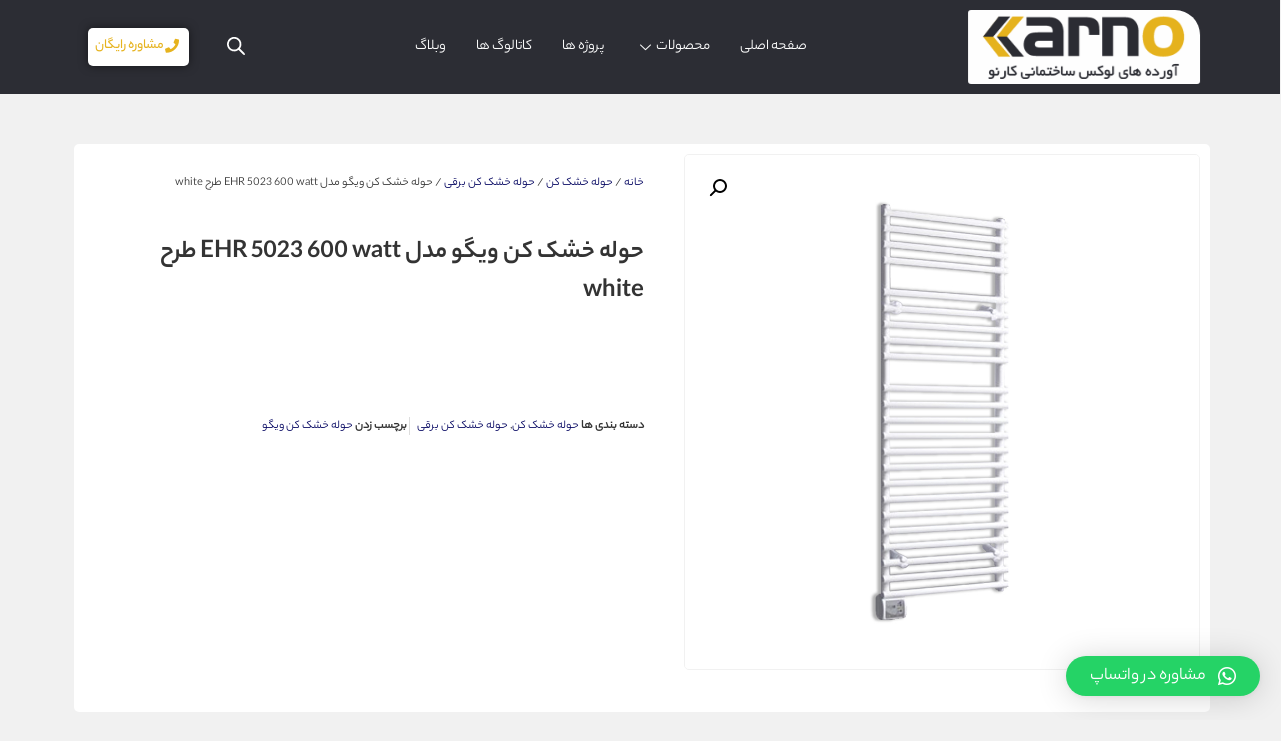

--- FILE ---
content_type: text/html; charset=UTF-8
request_url: https://carno.co/product/%D8%AD%D9%88%D9%84%D9%87-%D8%AE%D8%B4%DA%A9-%DA%A9%D9%86-%D9%88%DB%8C%DA%AF%D9%88-%D9%85%D8%AF%D9%84-ehr-5023-600-watt-%D8%B7%D8%B1%D8%AD-white/
body_size: 43729
content:
<!doctype html>
<html dir="rtl" lang="fa-IR">
<head>
	<meta charset="UTF-8">
	<meta name="enamad" content="671732"/>
		<meta name="viewport" content="width=device-width, initial-scale=1">
	<meta name="google-site-verification" content="vhFNihGn9FcdKLokSe5N_HkF-WwHr_qNcDdk3aqdyTU" />
	<link rel="profile" href="https://gmpg.org/xfn/11">
	<meta name='robots' content='index, follow, max-image-preview:large, max-snippet:-1, max-video-preview:-1' />
	<style>img:is([sizes="auto" i], [sizes^="auto," i]) { contain-intrinsic-size: 3000px 1500px }</style>
	
	<!-- This site is optimized with the Yoast SEO Premium plugin v22.6 (Yoast SEO v22.7) - https://yoast.com/wordpress/plugins/seo/ -->
	<title>حوله خشک کن ویگو مدل EHR 5023 600 watt طرح white - کارنو</title>
	<link rel="canonical" href="https://carno.co/product/حوله-خشک-کن-ویگو-مدل-ehr-5023-600-watt-طرح-white/" />
	<meta property="og:locale" content="fa_IR" />
	<meta property="og:type" content="article" />
	<meta property="og:title" content="حوله خشک کن ویگو مدل EHR 5023 600 watt طرح white" />
	<meta property="og:url" content="https://carno.co/product/حوله-خشک-کن-ویگو-مدل-ehr-5023-600-watt-طرح-white/" />
	<meta property="og:site_name" content="کارنو" />
	<meta property="article:modified_time" content="2025-05-24T13:19:21+00:00" />
	<meta property="og:image" content="https://carno.co/wp-content/uploads/2023/02/حوله-خشک-کن-ویگو-مدل-EHR-5023-600-watt-طرح-white.jpg" />
	<meta property="og:image:width" content="1000" />
	<meta property="og:image:height" content="1000" />
	<meta property="og:image:type" content="image/jpeg" />
	<meta name="twitter:card" content="summary_large_image" />
	<!-- / Yoast SEO Premium plugin. -->


<link rel="alternate" type="application/rss+xml" title="کارنو &raquo; خوراک" href="https://carno.co/feed/" />
<link rel="alternate" type="application/rss+xml" title="کارنو &raquo; خوراک دیدگاه‌ها" href="https://carno.co/comments/feed/" />
<link rel="alternate" type="application/rss+xml" title="کارنو &raquo; حوله خشک کن ویگو مدل EHR 5023 600 watt طرح white خوراک دیدگاه‌ها" href="https://carno.co/product/%d8%ad%d9%88%d9%84%d9%87-%d8%ae%d8%b4%da%a9-%da%a9%d9%86-%d9%88%db%8c%da%af%d9%88-%d9%85%d8%af%d9%84-ehr-5023-600-watt-%d8%b7%d8%b1%d8%ad-white/feed/" />
	<script type="text/javascript">
	gg_rtl = false;
	gg_columnized_max_w = 260;
	gg_masonry_min_w = 150;
	gg_phosostr_min_w = 120; 
	gg_coll_max_w = 400;
	
	gg_preload_hires_img 	= false; 
	gg_use_deeplink 		= true;
	gg_monopage_filter 		= false;
	gg_back_to_gall_scroll 	= false;
	
	gg_deeplinked_elems = ['ggt_','ggs_','ggp_','gcc_','gcg_'];
	gg_basic_deeplink 	= false;
	gg_dl_coll_gall 	= false;

		// global vars
	gg_galleria_toggle_info = false;
	gg_galleria_fx = '';
	gg_galleria_fx_time = 400; 
	gg_galleria_img_crop = true;
	gg_galleria_autoplay = false;
	gg_galleria_interval = 3500;
	gg_delayed_fx = true;
	</script>
    <link data-minify="1" rel='stylesheet' id='dce-animations-css' href='https://carno.co/wp-content/cache/min/1/wp-content/plugins/dynamic-content-for-elementor/assets/css/animations.css?ver=1769871337' media='all' />
<style id='wp-emoji-styles-inline-css'>

	img.wp-smiley, img.emoji {
		display: inline !important;
		border: none !important;
		box-shadow: none !important;
		height: 1em !important;
		width: 1em !important;
		margin: 0 0.07em !important;
		vertical-align: -0.1em !important;
		background: none !important;
		padding: 0 !important;
	}
</style>
<link rel='stylesheet' id='wp-block-library-rtl-css' href='https://carno.co/wp-includes/css/dist/block-library/style-rtl.min.css?ver=6.7.1' media='all' />
<style id='safe-svg-svg-icon-style-inline-css'>
.safe-svg-cover{text-align:center}.safe-svg-cover .safe-svg-inside{display:inline-block;max-width:100%}.safe-svg-cover svg{height:100%;max-height:100%;max-width:100%;width:100%}

</style>
<style id='wpsh-blocks-aparat-style-inline-css'>
.h_iframe-aparat_embed_frame{position:relative}.h_iframe-aparat_embed_frame .ratio{display:block;width:100%;height:auto}.h_iframe-aparat_embed_frame iframe{position:absolute;top:0;left:0;width:100%;height:100%}.wpsh-blocks_aparat{width:100%;clear:both;overflow:auto;display:block;position:relative;padding:30px 0}.wpsh-blocks_aparat_align_center .h_iframe-aparat_embed_frame{margin:0 auto}.wpsh-blocks_aparat_align_left .h_iframe-aparat_embed_frame{margin-right:30%}.wpsh-blocks_aparat_size_small .h_iframe-aparat_embed_frame{max-width:420px}.wpsh-blocks_aparat_size_big .h_iframe-aparat_embed_frame{max-width:720px}

</style>
<style id='wpsh-blocks-justify-style-inline-css'>
.wp-block-wpsh-blocks-justify,.wpsh-blocks_justify{text-align:justify !important}.wpsh-blocks_justify_ltr{direction:ltr !important}.wpsh-blocks_justify_rtl{direction:rtl !important}

</style>
<style id='wpsh-blocks-shamsi-style-inline-css'>
.wpsh-blocks_shamsi_align_center{text-align:center !important}.wpsh-blocks_shamsi_align_right{text-align:right !important}.wpsh-blocks_shamsi_align_left{text-align:left !important}

</style>
<style id='classic-theme-styles-inline-css'>
/*! This file is auto-generated */
.wp-block-button__link{color:#fff;background-color:#32373c;border-radius:9999px;box-shadow:none;text-decoration:none;padding:calc(.667em + 2px) calc(1.333em + 2px);font-size:1.125em}.wp-block-file__button{background:#32373c;color:#fff;text-decoration:none}
</style>
<style id='global-styles-inline-css'>
:root{--wp--preset--aspect-ratio--square: 1;--wp--preset--aspect-ratio--4-3: 4/3;--wp--preset--aspect-ratio--3-4: 3/4;--wp--preset--aspect-ratio--3-2: 3/2;--wp--preset--aspect-ratio--2-3: 2/3;--wp--preset--aspect-ratio--16-9: 16/9;--wp--preset--aspect-ratio--9-16: 9/16;--wp--preset--color--black: #000000;--wp--preset--color--cyan-bluish-gray: #abb8c3;--wp--preset--color--white: #ffffff;--wp--preset--color--pale-pink: #f78da7;--wp--preset--color--vivid-red: #cf2e2e;--wp--preset--color--luminous-vivid-orange: #ff6900;--wp--preset--color--luminous-vivid-amber: #fcb900;--wp--preset--color--light-green-cyan: #7bdcb5;--wp--preset--color--vivid-green-cyan: #00d084;--wp--preset--color--pale-cyan-blue: #8ed1fc;--wp--preset--color--vivid-cyan-blue: #0693e3;--wp--preset--color--vivid-purple: #9b51e0;--wp--preset--gradient--vivid-cyan-blue-to-vivid-purple: linear-gradient(135deg,rgba(6,147,227,1) 0%,rgb(155,81,224) 100%);--wp--preset--gradient--light-green-cyan-to-vivid-green-cyan: linear-gradient(135deg,rgb(122,220,180) 0%,rgb(0,208,130) 100%);--wp--preset--gradient--luminous-vivid-amber-to-luminous-vivid-orange: linear-gradient(135deg,rgba(252,185,0,1) 0%,rgba(255,105,0,1) 100%);--wp--preset--gradient--luminous-vivid-orange-to-vivid-red: linear-gradient(135deg,rgba(255,105,0,1) 0%,rgb(207,46,46) 100%);--wp--preset--gradient--very-light-gray-to-cyan-bluish-gray: linear-gradient(135deg,rgb(238,238,238) 0%,rgb(169,184,195) 100%);--wp--preset--gradient--cool-to-warm-spectrum: linear-gradient(135deg,rgb(74,234,220) 0%,rgb(151,120,209) 20%,rgb(207,42,186) 40%,rgb(238,44,130) 60%,rgb(251,105,98) 80%,rgb(254,248,76) 100%);--wp--preset--gradient--blush-light-purple: linear-gradient(135deg,rgb(255,206,236) 0%,rgb(152,150,240) 100%);--wp--preset--gradient--blush-bordeaux: linear-gradient(135deg,rgb(254,205,165) 0%,rgb(254,45,45) 50%,rgb(107,0,62) 100%);--wp--preset--gradient--luminous-dusk: linear-gradient(135deg,rgb(255,203,112) 0%,rgb(199,81,192) 50%,rgb(65,88,208) 100%);--wp--preset--gradient--pale-ocean: linear-gradient(135deg,rgb(255,245,203) 0%,rgb(182,227,212) 50%,rgb(51,167,181) 100%);--wp--preset--gradient--electric-grass: linear-gradient(135deg,rgb(202,248,128) 0%,rgb(113,206,126) 100%);--wp--preset--gradient--midnight: linear-gradient(135deg,rgb(2,3,129) 0%,rgb(40,116,252) 100%);--wp--preset--font-size--small: 13px;--wp--preset--font-size--medium: 20px;--wp--preset--font-size--large: 36px;--wp--preset--font-size--x-large: 42px;--wp--preset--spacing--20: 0.44rem;--wp--preset--spacing--30: 0.67rem;--wp--preset--spacing--40: 1rem;--wp--preset--spacing--50: 1.5rem;--wp--preset--spacing--60: 2.25rem;--wp--preset--spacing--70: 3.38rem;--wp--preset--spacing--80: 5.06rem;--wp--preset--shadow--natural: 6px 6px 9px rgba(0, 0, 0, 0.2);--wp--preset--shadow--deep: 12px 12px 50px rgba(0, 0, 0, 0.4);--wp--preset--shadow--sharp: 6px 6px 0px rgba(0, 0, 0, 0.2);--wp--preset--shadow--outlined: 6px 6px 0px -3px rgba(255, 255, 255, 1), 6px 6px rgba(0, 0, 0, 1);--wp--preset--shadow--crisp: 6px 6px 0px rgba(0, 0, 0, 1);}:where(.is-layout-flex){gap: 0.5em;}:where(.is-layout-grid){gap: 0.5em;}body .is-layout-flex{display: flex;}.is-layout-flex{flex-wrap: wrap;align-items: center;}.is-layout-flex > :is(*, div){margin: 0;}body .is-layout-grid{display: grid;}.is-layout-grid > :is(*, div){margin: 0;}:where(.wp-block-columns.is-layout-flex){gap: 2em;}:where(.wp-block-columns.is-layout-grid){gap: 2em;}:where(.wp-block-post-template.is-layout-flex){gap: 1.25em;}:where(.wp-block-post-template.is-layout-grid){gap: 1.25em;}.has-black-color{color: var(--wp--preset--color--black) !important;}.has-cyan-bluish-gray-color{color: var(--wp--preset--color--cyan-bluish-gray) !important;}.has-white-color{color: var(--wp--preset--color--white) !important;}.has-pale-pink-color{color: var(--wp--preset--color--pale-pink) !important;}.has-vivid-red-color{color: var(--wp--preset--color--vivid-red) !important;}.has-luminous-vivid-orange-color{color: var(--wp--preset--color--luminous-vivid-orange) !important;}.has-luminous-vivid-amber-color{color: var(--wp--preset--color--luminous-vivid-amber) !important;}.has-light-green-cyan-color{color: var(--wp--preset--color--light-green-cyan) !important;}.has-vivid-green-cyan-color{color: var(--wp--preset--color--vivid-green-cyan) !important;}.has-pale-cyan-blue-color{color: var(--wp--preset--color--pale-cyan-blue) !important;}.has-vivid-cyan-blue-color{color: var(--wp--preset--color--vivid-cyan-blue) !important;}.has-vivid-purple-color{color: var(--wp--preset--color--vivid-purple) !important;}.has-black-background-color{background-color: var(--wp--preset--color--black) !important;}.has-cyan-bluish-gray-background-color{background-color: var(--wp--preset--color--cyan-bluish-gray) !important;}.has-white-background-color{background-color: var(--wp--preset--color--white) !important;}.has-pale-pink-background-color{background-color: var(--wp--preset--color--pale-pink) !important;}.has-vivid-red-background-color{background-color: var(--wp--preset--color--vivid-red) !important;}.has-luminous-vivid-orange-background-color{background-color: var(--wp--preset--color--luminous-vivid-orange) !important;}.has-luminous-vivid-amber-background-color{background-color: var(--wp--preset--color--luminous-vivid-amber) !important;}.has-light-green-cyan-background-color{background-color: var(--wp--preset--color--light-green-cyan) !important;}.has-vivid-green-cyan-background-color{background-color: var(--wp--preset--color--vivid-green-cyan) !important;}.has-pale-cyan-blue-background-color{background-color: var(--wp--preset--color--pale-cyan-blue) !important;}.has-vivid-cyan-blue-background-color{background-color: var(--wp--preset--color--vivid-cyan-blue) !important;}.has-vivid-purple-background-color{background-color: var(--wp--preset--color--vivid-purple) !important;}.has-black-border-color{border-color: var(--wp--preset--color--black) !important;}.has-cyan-bluish-gray-border-color{border-color: var(--wp--preset--color--cyan-bluish-gray) !important;}.has-white-border-color{border-color: var(--wp--preset--color--white) !important;}.has-pale-pink-border-color{border-color: var(--wp--preset--color--pale-pink) !important;}.has-vivid-red-border-color{border-color: var(--wp--preset--color--vivid-red) !important;}.has-luminous-vivid-orange-border-color{border-color: var(--wp--preset--color--luminous-vivid-orange) !important;}.has-luminous-vivid-amber-border-color{border-color: var(--wp--preset--color--luminous-vivid-amber) !important;}.has-light-green-cyan-border-color{border-color: var(--wp--preset--color--light-green-cyan) !important;}.has-vivid-green-cyan-border-color{border-color: var(--wp--preset--color--vivid-green-cyan) !important;}.has-pale-cyan-blue-border-color{border-color: var(--wp--preset--color--pale-cyan-blue) !important;}.has-vivid-cyan-blue-border-color{border-color: var(--wp--preset--color--vivid-cyan-blue) !important;}.has-vivid-purple-border-color{border-color: var(--wp--preset--color--vivid-purple) !important;}.has-vivid-cyan-blue-to-vivid-purple-gradient-background{background: var(--wp--preset--gradient--vivid-cyan-blue-to-vivid-purple) !important;}.has-light-green-cyan-to-vivid-green-cyan-gradient-background{background: var(--wp--preset--gradient--light-green-cyan-to-vivid-green-cyan) !important;}.has-luminous-vivid-amber-to-luminous-vivid-orange-gradient-background{background: var(--wp--preset--gradient--luminous-vivid-amber-to-luminous-vivid-orange) !important;}.has-luminous-vivid-orange-to-vivid-red-gradient-background{background: var(--wp--preset--gradient--luminous-vivid-orange-to-vivid-red) !important;}.has-very-light-gray-to-cyan-bluish-gray-gradient-background{background: var(--wp--preset--gradient--very-light-gray-to-cyan-bluish-gray) !important;}.has-cool-to-warm-spectrum-gradient-background{background: var(--wp--preset--gradient--cool-to-warm-spectrum) !important;}.has-blush-light-purple-gradient-background{background: var(--wp--preset--gradient--blush-light-purple) !important;}.has-blush-bordeaux-gradient-background{background: var(--wp--preset--gradient--blush-bordeaux) !important;}.has-luminous-dusk-gradient-background{background: var(--wp--preset--gradient--luminous-dusk) !important;}.has-pale-ocean-gradient-background{background: var(--wp--preset--gradient--pale-ocean) !important;}.has-electric-grass-gradient-background{background: var(--wp--preset--gradient--electric-grass) !important;}.has-midnight-gradient-background{background: var(--wp--preset--gradient--midnight) !important;}.has-small-font-size{font-size: var(--wp--preset--font-size--small) !important;}.has-medium-font-size{font-size: var(--wp--preset--font-size--medium) !important;}.has-large-font-size{font-size: var(--wp--preset--font-size--large) !important;}.has-x-large-font-size{font-size: var(--wp--preset--font-size--x-large) !important;}
:where(.wp-block-post-template.is-layout-flex){gap: 1.25em;}:where(.wp-block-post-template.is-layout-grid){gap: 1.25em;}
:where(.wp-block-columns.is-layout-flex){gap: 2em;}:where(.wp-block-columns.is-layout-grid){gap: 2em;}
:root :where(.wp-block-pullquote){font-size: 1.5em;line-height: 1.6;}
</style>
<link rel='stylesheet' id='chaty-front-css-css' href='https://carno.co/wp-content/plugins/chaty/css/chaty-front.min.css?ver=3.2.91723982079' media='all' />
<link data-minify="1" rel='stylesheet' id='gg-lcl-skin-css' href='https://carno.co/wp-content/cache/min/1/wp-content/plugins/global-gallery/js/lightboxes/lc-lightbox/skins/minimal.css?ver=1769871337' media='all' />
<link data-minify="1" rel='stylesheet' id='gg-lightbox-css-css' href='https://carno.co/wp-content/cache/min/1/wp-content/plugins/global-gallery/js/lightboxes/lc-lightbox/css/lc_lightbox.min.css?ver=1769871337' media='all' />
<link rel='stylesheet' id='photoswipe-css' href='https://carno.co/wp-content/plugins/woocommerce/assets/css/photoswipe/photoswipe.min.css?ver=8.7.0' media='all' />
<link rel='stylesheet' id='photoswipe-default-skin-css' href='https://carno.co/wp-content/plugins/woocommerce/assets/css/photoswipe/default-skin/default-skin.min.css?ver=8.7.0' media='all' />
<link data-minify="1" rel='stylesheet' id='woocommerce-layout-rtl-css' href='https://carno.co/wp-content/cache/min/1/wp-content/plugins/woocommerce/assets/css/woocommerce-layout-rtl.css?ver=1769871337' media='all' />
<link data-minify="1" rel='stylesheet' id='woocommerce-smallscreen-rtl-css' href='https://carno.co/wp-content/cache/min/1/wp-content/plugins/woocommerce/assets/css/woocommerce-smallscreen-rtl.css?ver=1769871337' media='only screen and (max-width: 768px)' />
<link data-minify="1" rel='stylesheet' id='woocommerce-general-rtl-css' href='https://carno.co/wp-content/cache/min/1/wp-content/plugins/woocommerce/assets/css/woocommerce-rtl.css?ver=1769871337' media='all' />
<style id='woocommerce-inline-inline-css'>
.woocommerce form .form-row .required { visibility: visible; }
</style>
<link rel='stylesheet' id='dgwt-wcas-style-css' href='https://carno.co/wp-content/plugins/ajax-search-for-woocommerce/assets/css/style.min.css?ver=1.29.0' media='all' />
<link rel='stylesheet' id='hello-elementor-css' href='https://carno.co/wp-content/themes/hello-elementor/style.min.css?ver=2.6.1' media='all' />
<link rel='stylesheet' id='hello-elementor-theme-style-css' href='https://carno.co/wp-content/themes/hello-elementor/theme.min.css?ver=2.6.1' media='all' />
<link rel='stylesheet' id='chld_thm_cfg_child-css' href='https://carno.co/wp-content/themes/hello-elementor-child/style.css?ver=6.7.1' media='all' />
<link data-minify="1" rel='stylesheet' id='persian-elementor-front-css' href='https://carno.co/wp-content/cache/min/1/wp-content/plugins/persian-elementor/assets/css/front-rtl.css?ver=1769871337' media='all' />
<link data-minify="1" rel='stylesheet' id='persian-elementor-preview-icon-css' href='https://carno.co/wp-content/cache/min/1/wp-content/plugins/persian-elementor/includes/library/icons/efaicons/style.css?ver=1769871337' media='all' />
<link data-minify="1" rel='stylesheet' id='elementor-icons-css' href='https://carno.co/wp-content/cache/min/1/wp-content/plugins/elementor/assets/lib/eicons/css/elementor-icons.min.css?ver=1769871337' media='all' />
<link rel='stylesheet' id='elementor-frontend-css' href='https://carno.co/wp-content/plugins/elementor/assets/css/frontend-lite-rtl.min.css?ver=3.20.4' media='all' />
<style id='elementor-frontend-inline-css'>
.elementor-kit-6{--e-global-color-primary:#6EC1E4;--e-global-color-secondary:#54595F;--e-global-color-text:#7A7A7A;--e-global-color-accent:#61CE70;--e-global-color-600db78:#00025F;--e-global-color-b6e973f:#3A3B3F;--e-global-color-f42ecd9:#FFFFFF;--e-global-color-25ad9c0:#C4161C;--e-global-color-f879390:#51555C;--e-global-color-4181007:#1A1A1A;--e-global-color-f05b452:#E6B31E;--e-global-color-f980d83:#2C2D34;--e-global-typography-primary-font-family:"yekanbakh regular";--e-global-typography-primary-font-weight:600;--e-global-typography-secondary-font-family:"yekanbakh medium";--e-global-typography-secondary-font-weight:400;--e-global-typography-text-font-family:"yekanbakh regular";--e-global-typography-text-font-weight:400;--e-global-typography-accent-font-family:"yekanbakh bold";--e-global-typography-accent-font-weight:500;font-family:"yekanbakh regular", Sans-serif;}.elementor-kit-6 a{color:var( --e-global-color-600db78 );}.elementor-kit-6 h1{font-family:"yekanbakh bold", Sans-serif;font-size:24px;}.elementor-kit-6 h2{font-family:"yekanbakh bold", Sans-serif;font-size:22px;line-height:40px;}.elementor-kit-6 h3{font-family:"yekanbakh bold", Sans-serif;}.elementor-kit-6 h4{font-family:"yekanbakh bold", Sans-serif;}.elementor-section.elementor-section-boxed > .elementor-container{max-width:1140px;}.e-con{--container-max-width:1140px;}.elementor-widget:not(:last-child){margin-block-end:20px;}.elementor-element{--widgets-spacing:20px 20px;}{}h1.entry-title{display:var(--page-title-display);}.elementor-kit-6 e-page-transition{background-color:#FFBC7D;}.site-header{padding-right:0px;padding-left:0px;}@media(max-width:1024px){.elementor-section.elementor-section-boxed > .elementor-container{max-width:1024px;}.e-con{--container-max-width:1024px;}}@media(max-width:767px){.elementor-section.elementor-section-boxed > .elementor-container{max-width:767px;}.e-con{--container-max-width:767px;}}/* Start Custom Fonts CSS */@font-face {
	font-family: 'yekanbakh regular';
	font-style: normal;
	font-weight: normal;
	font-display: auto;
	src: url('https://carno.co/wp-content/uploads/2024/12/YekanBakh-Regular.woff2') format('woff2');
}
/* End Custom Fonts CSS */
/* Start Custom Fonts CSS */@font-face {
	font-family: 'yekanbakh medium';
	font-style: normal;
	font-weight: normal;
	font-display: auto;
	src: url('https://carno.co/wp-content/uploads/2024/12/YekanBakh-Medium.woff2') format('woff2');
}
/* End Custom Fonts CSS */
/* Start Custom Fonts CSS */@font-face {
	font-family: 'yekanbakh bold';
	font-style: normal;
	font-weight: normal;
	font-display: auto;
	src: url('https://carno.co/wp-content/uploads/2024/12/YekanBakh-Bold.woff2') format('woff2');
}
/* End Custom Fonts CSS */
.elementor-16040 .elementor-element.elementor-element-f167020 > .elementor-container{min-height:80px;}.elementor-16040 .elementor-element.elementor-element-f167020:not(.elementor-motion-effects-element-type-background), .elementor-16040 .elementor-element.elementor-element-f167020 > .elementor-motion-effects-container > .elementor-motion-effects-layer{background-color:var( --e-global-color-f980d83 );}.elementor-16040 .elementor-element.elementor-element-f167020{transition:background 0.3s, border 0.3s, border-radius 0.3s, box-shadow 0.3s;margin-top:0px;margin-bottom:0px;z-index:999;overflow:visible;}.elementor-16040 .elementor-element.elementor-element-f167020 > .elementor-background-overlay{transition:background 0.3s, border-radius 0.3s, opacity 0.3s;}.elementor-bc-flex-widget .elementor-16040 .elementor-element.elementor-element-3c278a0.elementor-column .elementor-widget-wrap{align-items:center;}.elementor-16040 .elementor-element.elementor-element-3c278a0.elementor-column.elementor-element[data-element_type="column"] > .elementor-widget-wrap.elementor-element-populated{align-content:center;align-items:center;}.elementor-16040 .elementor-element.elementor-element-3c278a0 > .elementor-element-populated, .elementor-16040 .elementor-element.elementor-element-3c278a0 > .elementor-element-populated > .elementor-background-overlay, .elementor-16040 .elementor-element.elementor-element-3c278a0 > .elementor-background-slideshow{border-radius:0px 0px 0px 0px;}.elementor-16040 .elementor-element.elementor-element-fca4746{text-align:center;}.elementor-16040 .elementor-element.elementor-element-fca4746 img{width:90%;}.elementor-16040 .elementor-element.elementor-element-fca4746 > .elementor-widget-container{background-color:#FFFFFF;border-radius:3px 25px 3px 3px;}.elementor-bc-flex-widget .elementor-16040 .elementor-element.elementor-element-b45c34e.elementor-column .elementor-widget-wrap{align-items:center;}.elementor-16040 .elementor-element.elementor-element-b45c34e.elementor-column.elementor-element[data-element_type="column"] > .elementor-widget-wrap.elementor-element-populated{align-content:center;align-items:center;}.elementor-16040 .elementor-element.elementor-element-b45c34e.elementor-column > .elementor-widget-wrap{justify-content:center;}.elementor-16040 .elementor-element.elementor-element-1e7b64a .elementskit-menu-container{height:30px;border-radius:0px 0px 0px 0px;}.elementor-16040 .elementor-element.elementor-element-1e7b64a .elementskit-navbar-nav > li > a{font-family:"yekanbakh regular", Sans-serif;color:#FFFFFF;border-style:none;padding:0px 15px 0px 15px;}.elementor-16040 .elementor-element.elementor-element-1e7b64a .elementskit-navbar-nav > li > a:hover{color:var( --e-global-color-f05b452 );}.elementor-16040 .elementor-element.elementor-element-1e7b64a .elementskit-navbar-nav > li > a:focus{color:var( --e-global-color-f05b452 );}.elementor-16040 .elementor-element.elementor-element-1e7b64a .elementskit-navbar-nav > li > a:active{color:var( --e-global-color-f05b452 );}.elementor-16040 .elementor-element.elementor-element-1e7b64a .elementskit-navbar-nav > li:hover > a{color:var( --e-global-color-f05b452 );}.elementor-16040 .elementor-element.elementor-element-1e7b64a .elementskit-navbar-nav > li:hover > a .elementskit-submenu-indicator{color:var( --e-global-color-f05b452 );}.elementor-16040 .elementor-element.elementor-element-1e7b64a .elementskit-navbar-nav > li > a:hover .elementskit-submenu-indicator{color:var( --e-global-color-f05b452 );}.elementor-16040 .elementor-element.elementor-element-1e7b64a .elementskit-navbar-nav > li > a:focus .elementskit-submenu-indicator{color:var( --e-global-color-f05b452 );}.elementor-16040 .elementor-element.elementor-element-1e7b64a .elementskit-navbar-nav > li > a:active .elementskit-submenu-indicator{color:var( --e-global-color-f05b452 );}.elementor-16040 .elementor-element.elementor-element-1e7b64a .elementskit-navbar-nav > li.current-menu-item > a{color:var( --e-global-color-f05b452 );}.elementor-16040 .elementor-element.elementor-element-1e7b64a .elementskit-navbar-nav > li.current-menu-ancestor > a{color:var( --e-global-color-f05b452 );}.elementor-16040 .elementor-element.elementor-element-1e7b64a .elementskit-navbar-nav > li.current-menu-ancestor > a .elementskit-submenu-indicator{color:var( --e-global-color-f05b452 );}.elementor-16040 .elementor-element.elementor-element-1e7b64a .elementskit-navbar-nav > li > a .elementskit-submenu-indicator{color:#F8F8F8;fill:#F8F8F8;}.elementor-16040 .elementor-element.elementor-element-1e7b64a .elementskit-navbar-nav > li > a .ekit-submenu-indicator-icon{color:#F8F8F8;fill:#F8F8F8;}.elementor-16040 .elementor-element.elementor-element-1e7b64a .elementskit-navbar-nav .elementskit-submenu-panel > li > a{padding:15px 15px 15px 15px;color:#000000;border-style:solid;border-color:#CCCCCC;}.elementor-16040 .elementor-element.elementor-element-1e7b64a .elementskit-navbar-nav .elementskit-submenu-panel > li > a:hover{color:#707070;}.elementor-16040 .elementor-element.elementor-element-1e7b64a .elementskit-navbar-nav .elementskit-submenu-panel > li > a:focus{color:#707070;}.elementor-16040 .elementor-element.elementor-element-1e7b64a .elementskit-navbar-nav .elementskit-submenu-panel > li > a:active{color:#707070;}.elementor-16040 .elementor-element.elementor-element-1e7b64a .elementskit-navbar-nav .elementskit-submenu-panel > li:hover > a{color:#707070;}.elementor-16040 .elementor-element.elementor-element-1e7b64a .elementskit-navbar-nav .elementskit-submenu-panel > li.current-menu-item > a{color:#707070 !important;}.elementor-16040 .elementor-element.elementor-element-1e7b64a .elementskit-submenu-panel{padding:15px 0px 15px 0px;}.elementor-16040 .elementor-element.elementor-element-1e7b64a .elementskit-navbar-nav .elementskit-submenu-panel{border-radius:0px 0px 0px 0px;min-width:220px;}.elementor-16040 .elementor-element.elementor-element-1e7b64a .elementskit-menu-hamburger{float:right;background-color:#FFFFFF00;border-style:none;}.elementor-16040 .elementor-element.elementor-element-1e7b64a .elementskit-menu-hamburger .elementskit-menu-hamburger-icon{background-color:var( --e-global-color-f42ecd9 );}.elementor-16040 .elementor-element.elementor-element-1e7b64a .elementskit-menu-hamburger > .ekit-menu-icon{color:var( --e-global-color-f42ecd9 );}.elementor-16040 .elementor-element.elementor-element-1e7b64a .elementskit-menu-hamburger:hover .elementskit-menu-hamburger-icon{background-color:var( --e-global-color-f05b452 );}.elementor-16040 .elementor-element.elementor-element-1e7b64a .elementskit-menu-hamburger:hover > .ekit-menu-icon{color:var( --e-global-color-f05b452 );}.elementor-16040 .elementor-element.elementor-element-1e7b64a .elementskit-menu-close{background-color:#E6B31E00;border-style:none;color:var( --e-global-color-f42ecd9 );}.elementor-16040 .elementor-element.elementor-element-1e7b64a .elementskit-menu-close:hover{color:var( --e-global-color-f05b452 );}.elementor-bc-flex-widget .elementor-16040 .elementor-element.elementor-element-1ad7976.elementor-column .elementor-widget-wrap{align-items:center;}.elementor-16040 .elementor-element.elementor-element-1ad7976.elementor-column.elementor-element[data-element_type="column"] > .elementor-widget-wrap.elementor-element-populated{align-content:center;align-items:center;}.elementor-16040 .elementor-element.elementor-element-1ad7976 > .elementor-element-populated{transition:background 0.3s, border 0.3s, border-radius 0.3s, box-shadow 0.3s;}.elementor-16040 .elementor-element.elementor-element-1ad7976 > .elementor-element-populated > .elementor-background-overlay{transition:background 0.3s, border-radius 0.3s, opacity 0.3s;}.elementor-bc-flex-widget .elementor-16040 .elementor-element.elementor-element-e658064.elementor-column .elementor-widget-wrap{align-items:center;}.elementor-16040 .elementor-element.elementor-element-e658064.elementor-column.elementor-element[data-element_type="column"] > .elementor-widget-wrap.elementor-element-populated{align-content:center;align-items:center;}.elementor-16040 .elementor-element.elementor-element-1410b74 .elementor-button .elementor-align-icon-right{margin-left:1px;}.elementor-16040 .elementor-element.elementor-element-1410b74 .elementor-button .elementor-align-icon-left{margin-right:1px;}.elementor-16040 .elementor-element.elementor-element-1410b74 .elementor-button{font-family:"yekanbakh medium", Sans-serif;font-size:14px;fill:var( --e-global-color-f05b452 );color:var( --e-global-color-f05b452 );background-color:var( --e-global-color-f42ecd9 );transition-duration:0.6s;border-style:solid;border-width:0px 0px 0px 0px;border-color:#FFFFFF;border-radius:5px 5px 5px 5px;box-shadow:0px 0px 10px 0px rgba(0,0,0,0.5);padding:11px 10px 10px 7px;}.elementor-16040 .elementor-element.elementor-element-1410b74 .elementor-button:hover, .elementor-16040 .elementor-element.elementor-element-1410b74 .elementor-button:focus{color:var( --e-global-color-f42ecd9 );background-color:var( --e-global-color-f05b452 );}.elementor-16040 .elementor-element.elementor-element-1410b74 .elementor-button:hover svg, .elementor-16040 .elementor-element.elementor-element-1410b74 .elementor-button:focus svg{fill:var( --e-global-color-f42ecd9 );}@media(max-width:1024px){.elementor-16040 .elementor-element.elementor-element-f167020 > .elementor-container{min-height:80px;}.elementor-16040 .elementor-element.elementor-element-1e7b64a .elementskit-nav-identity-panel{padding:10px 0px 10px 0px;}.elementor-16040 .elementor-element.elementor-element-1e7b64a .elementskit-menu-container{max-width:350px;border-radius:0px 0px 0px 0px;}.elementor-16040 .elementor-element.elementor-element-1e7b64a .elementskit-navbar-nav > li > a{color:#000000;padding:9px 9px 9px 9px;}.elementor-16040 .elementor-element.elementor-element-1e7b64a .elementskit-navbar-nav .elementskit-submenu-panel > li > a{padding:15px 15px 15px 15px;}.elementor-16040 .elementor-element.elementor-element-1e7b64a .elementskit-navbar-nav .elementskit-submenu-panel{border-radius:0px 0px 0px 0px;}.elementor-16040 .elementor-element.elementor-element-1e7b64a .elementskit-menu-hamburger{padding:8px 8px 8px 8px;width:45px;border-radius:3px;}.elementor-16040 .elementor-element.elementor-element-1e7b64a .elementskit-menu-close{padding:8px 8px 8px 8px;margin:12px 12px 12px 12px;width:45px;border-radius:3px;}.elementor-16040 .elementor-element.elementor-element-1e7b64a .elementskit-nav-logo > img{max-width:160px;max-height:60px;}.elementor-16040 .elementor-element.elementor-element-1e7b64a .elementskit-nav-logo{margin:5px 0px 5px 0px;padding:5px 5px 5px 5px;}}@media(max-width:767px){.elementor-16040 .elementor-element.elementor-element-f167020 > .elementor-container{min-height:80px;}.elementor-16040 .elementor-element.elementor-element-f167020{margin-top:0px;margin-bottom:0px;}.elementor-16040 .elementor-element.elementor-element-3c278a0{width:46%;}.elementor-16040 .elementor-element.elementor-element-fca4746 img{width:100%;}.elementor-16040 .elementor-element.elementor-element-b45c34e{width:16%;}.elementor-16040 .elementor-element.elementor-element-b45c34e > .elementor-element-populated{padding:0px 0px 0px 0px;}.elementor-16040 .elementor-element.elementor-element-1e7b64a .elementskit-menu-container{background-color:var( --e-global-color-f980d83 );max-width:300px;}.elementor-16040 .elementor-element.elementor-element-1e7b64a .elementskit-navbar-nav > li > a{font-size:15px;color:var( --e-global-color-f42ecd9 );padding:10px 20px 10px 20px;}.elementor-16040 .elementor-element.elementor-element-1e7b64a .elementskit-navbar-nav > li > a:hover{color:var( --e-global-color-f05b452 );}.elementor-16040 .elementor-element.elementor-element-1e7b64a .elementskit-navbar-nav > li > a:focus{color:var( --e-global-color-f05b452 );}.elementor-16040 .elementor-element.elementor-element-1e7b64a .elementskit-navbar-nav > li > a:active{color:var( --e-global-color-f05b452 );}.elementor-16040 .elementor-element.elementor-element-1e7b64a .elementskit-navbar-nav > li:hover > a{color:var( --e-global-color-f05b452 );}.elementor-16040 .elementor-element.elementor-element-1e7b64a .elementskit-navbar-nav > li:hover > a .elementskit-submenu-indicator{color:var( --e-global-color-f05b452 );}.elementor-16040 .elementor-element.elementor-element-1e7b64a .elementskit-navbar-nav > li > a:hover .elementskit-submenu-indicator{color:var( --e-global-color-f05b452 );}.elementor-16040 .elementor-element.elementor-element-1e7b64a .elementskit-navbar-nav > li > a:focus .elementskit-submenu-indicator{color:var( --e-global-color-f05b452 );}.elementor-16040 .elementor-element.elementor-element-1e7b64a .elementskit-navbar-nav > li > a:active .elementskit-submenu-indicator{color:var( --e-global-color-f05b452 );}.elementor-16040 .elementor-element.elementor-element-1e7b64a .elementskit-navbar-nav > li > a .elementskit-submenu-indicator{color:var( --e-global-color-f42ecd9 );fill:var( --e-global-color-f42ecd9 );}.elementor-16040 .elementor-element.elementor-element-1e7b64a .elementskit-navbar-nav > li > a .ekit-submenu-indicator-icon{color:var( --e-global-color-f42ecd9 );fill:var( --e-global-color-f42ecd9 );}.elementor-16040 .elementor-element.elementor-element-1e7b64a .elementskit-navbar-nav-default .elementskit-dropdown-has>a .elementskit-submenu-indicator{margin:0px 10px 0px 0px;}.elementor-16040 .elementor-element.elementor-element-1e7b64a .elementskit-navbar-nav-default .elementskit-dropdown-has>a .ekit-submenu-indicator-icon{margin:0px 10px 0px 0px;}.elementor-16040 .elementor-element.elementor-element-1e7b64a .elementskit-navbar-nav .elementskit-submenu-panel > li > a:hover{color:var( --e-global-color-600db78 );}.elementor-16040 .elementor-element.elementor-element-1e7b64a .elementskit-navbar-nav .elementskit-submenu-panel > li > a:focus{color:var( --e-global-color-600db78 );}.elementor-16040 .elementor-element.elementor-element-1e7b64a .elementskit-navbar-nav .elementskit-submenu-panel > li > a:active{color:var( --e-global-color-600db78 );}.elementor-16040 .elementor-element.elementor-element-1e7b64a .elementskit-navbar-nav .elementskit-submenu-panel > li:hover > a{color:var( --e-global-color-600db78 );}.elementor-16040 .elementor-element.elementor-element-1e7b64a .elementskit-navbar-nav .elementskit-submenu-panel > li.current-menu-item > a{color:var( --e-global-color-600db78 );}.elementor-16040 .elementor-element.elementor-element-1e7b64a .elementskit-navbar-nav .elementskit-submenu-panel > li > a{border-width:0px 0px 1px 0px;}.elementor-16040 .elementor-element.elementor-element-1e7b64a .elementskit-menu-hamburger{float:right;}.elementor-16040 .elementor-element.elementor-element-1e7b64a .elementskit-menu-hamburger > .ekit-menu-icon{font-size:25px;}.elementor-16040 .elementor-element.elementor-element-1e7b64a .elementskit-nav-logo > img{max-width:120px;max-height:50px;}.elementor-16040 .elementor-element.elementor-element-1ad7976{width:8%;}.elementor-16040 .elementor-element.elementor-element-1ad7976 > .elementor-element-populated{padding:0px 0px 0px 0px;}.elementor-16040 .elementor-element.elementor-element-e658064{width:30%;}.elementor-16040 .elementor-element.elementor-element-1410b74 .elementor-button{font-size:12px;border-radius:3px 3px 3px 3px;padding:6px 2px 3px 2px;}}@media(min-width:768px){.elementor-16040 .elementor-element.elementor-element-3c278a0{width:22.128%;}.elementor-16040 .elementor-element.elementor-element-b45c34e{width:60.847%;}.elementor-16040 .elementor-element.elementor-element-1ad7976{width:4.984%;}.elementor-16040 .elementor-element.elementor-element-e658064{width:12.041%;}}@media(max-width:1024px) and (min-width:768px){.elementor-16040 .elementor-element.elementor-element-3c278a0{width:18%;}.elementor-16040 .elementor-element.elementor-element-b45c34e{width:70%;}}/* Start custom CSS for ekit-nav-menu, class: .elementor-element-1e7b64a */@media (max-width: 1024px)
{
       .elementor-16040 .elementor-element.elementor-element-1e7b64a .elementskit-navbar-nav-default.elementskit-menu-offcanvas-elements{
       right: -100vw;  
            transition: right .6s cubic-bezier(.6,.1,.68,.53);
}
    .elementor-16040 .elementor-element.elementor-element-1e7b64a .elementskit-menu-offcanvas-elements.active {
 
 right: 0;
}

   
       }
    
    
@media (min-width: 1024px) 
{
    
        .elementor-16040 .elementor-element.elementor-element-1e7b64a i, .ekit-menu-icon icon icon-menu-button-of-three-horizontal-lines {
    display: none;
}
}/* End custom CSS */
/* Start custom CSS for fibosearch, class: .elementor-element-2c1a4fd */.elementor-16040 .elementor-element.elementor-element-2c1a4fd{
    filter: invert()
}/* End custom CSS */
/* Start custom CSS for section, class: .elementor-element-f167020 */@media (min-width:768px ){
    .elementor-16040 .elementor-element.elementor-element-f167020{
        background-image: unset !important;
}
    
}/* End custom CSS */
.elementor-12557 .elementor-element.elementor-element-172e6e5:not(.elementor-motion-effects-element-type-background), .elementor-12557 .elementor-element.elementor-element-172e6e5 > .elementor-motion-effects-container > .elementor-motion-effects-layer{background-color:var( --e-global-color-f980d83 );}.elementor-12557 .elementor-element.elementor-element-172e6e5{transition:background 0.3s, border 0.3s, border-radius 0.3s, box-shadow 0.3s;padding:70px 0px 5px 0px;overflow:visible;}.elementor-12557 .elementor-element.elementor-element-172e6e5 > .elementor-background-overlay{transition:background 0.3s, border-radius 0.3s, opacity 0.3s;}.elementor-12557 .elementor-element.elementor-element-5503a61{text-align:center;}.elementor-12557 .elementor-element.elementor-element-5503a61 .elementor-heading-title{color:var( --e-global-color-f42ecd9 );font-size:20px;line-height:1.7em;}.elementor-12557 .elementor-element.elementor-element-f4560cc{text-align:center;}.elementor-12557 .elementor-element.elementor-element-f4560cc .elementor-heading-title{color:var( --e-global-color-f42ecd9 );font-family:"yekanbakh regular", Sans-serif;font-size:16px;line-height:2em;}.elementor-12557 .elementor-element.elementor-element-df4caac .elementor-icon-box-wrapper{text-align:center;}.elementor-12557 .elementor-element.elementor-element-df4caac{--icon-box-icon-margin:0px;}.elementor-12557 .elementor-element.elementor-element-df4caac .elementor-icon-box-title{margin-bottom:0px;color:var( --e-global-color-f42ecd9 );}.elementor-12557 .elementor-element.elementor-element-df4caac.elementor-view-stacked .elementor-icon{background-color:var( --e-global-color-f42ecd9 );}.elementor-12557 .elementor-element.elementor-element-df4caac.elementor-view-framed .elementor-icon, .elementor-12557 .elementor-element.elementor-element-df4caac.elementor-view-default .elementor-icon{fill:var( --e-global-color-f42ecd9 );color:var( --e-global-color-f42ecd9 );border-color:var( --e-global-color-f42ecd9 );}.elementor-12557 .elementor-element.elementor-element-df4caac .elementor-icon{font-size:20px;}.elementor-12557 .elementor-element.elementor-element-df4caac .elementor-icon-box-title, .elementor-12557 .elementor-element.elementor-element-df4caac .elementor-icon-box-title a{font-family:"yekanbakh medium", Sans-serif;font-size:16px;}.elementor-12557 .elementor-element.elementor-element-df4caac .elementor-icon-box-description{color:var( --e-global-color-f42ecd9 );}.elementor-12557 .elementor-element.elementor-element-a30aa89{text-align:center;}.elementor-12557 .elementor-element.elementor-element-a30aa89 .elementor-heading-title{color:var( --e-global-color-f42ecd9 );font-family:"yekanbakh medium", Sans-serif;}.elementor-12557 .elementor-element.elementor-element-a7cead2{--divider-border-style:solid;--divider-color:var( --e-global-color-f05b452 );--divider-border-width:2px;--divider-element-spacing:0px;}.elementor-12557 .elementor-element.elementor-element-a7cead2 .elementor-divider-separator{width:50%;margin:0 auto;margin-center:0;}.elementor-12557 .elementor-element.elementor-element-a7cead2 .elementor-divider{text-align:center;padding-block-start:0px;padding-block-end:0px;}.elementor-12557 .elementor-element.elementor-element-a7cead2.elementor-view-stacked .elementor-icon{background-color:var( --e-global-color-f05b452 );}.elementor-12557 .elementor-element.elementor-element-a7cead2.elementor-view-framed .elementor-icon, .elementor-12557 .elementor-element.elementor-element-a7cead2.elementor-view-default .elementor-icon{color:var( --e-global-color-f05b452 );border-color:var( --e-global-color-f05b452 );}.elementor-12557 .elementor-element.elementor-element-a7cead2.elementor-view-framed .elementor-icon, .elementor-12557 .elementor-element.elementor-element-a7cead2.elementor-view-default .elementor-icon svg{fill:var( --e-global-color-f05b452 );}.elementor-12557 .elementor-element.elementor-element-a7cead2 > .elementor-widget-container{margin:-15px 0px 0px 0px;}.elementor-12557 .elementor-element.elementor-element-d9c7ef6{text-align:center;color:var( --e-global-color-f42ecd9 );}.elementor-12557 .elementor-element.elementor-element-c7320c3{text-align:center;}.elementor-12557 .elementor-element.elementor-element-c7320c3 .elementor-heading-title{color:var( --e-global-color-f42ecd9 );font-family:"yekanbakh medium", Sans-serif;}.elementor-12557 .elementor-element.elementor-element-90f2edf{--divider-border-style:solid;--divider-color:var( --e-global-color-f05b452 );--divider-border-width:2px;--divider-element-spacing:0px;}.elementor-12557 .elementor-element.elementor-element-90f2edf .elementor-divider-separator{width:50%;margin:0 auto;margin-center:0;}.elementor-12557 .elementor-element.elementor-element-90f2edf .elementor-divider{text-align:center;padding-block-start:0px;padding-block-end:0px;}.elementor-12557 .elementor-element.elementor-element-90f2edf.elementor-view-stacked .elementor-icon{background-color:var( --e-global-color-f05b452 );}.elementor-12557 .elementor-element.elementor-element-90f2edf.elementor-view-framed .elementor-icon, .elementor-12557 .elementor-element.elementor-element-90f2edf.elementor-view-default .elementor-icon{color:var( --e-global-color-f05b452 );border-color:var( --e-global-color-f05b452 );}.elementor-12557 .elementor-element.elementor-element-90f2edf.elementor-view-framed .elementor-icon, .elementor-12557 .elementor-element.elementor-element-90f2edf.elementor-view-default .elementor-icon svg{fill:var( --e-global-color-f05b452 );}.elementor-12557 .elementor-element.elementor-element-90f2edf > .elementor-widget-container{margin:-15px 0px 0px 0px;}.elementor-12557 .elementor-element.elementor-element-006176f{text-align:center;color:var( --e-global-color-f42ecd9 );}.elementor-12557 .elementor-element.elementor-element-cad911b{text-align:center;}.elementor-12557 .elementor-element.elementor-element-cad911b .elementor-heading-title{color:var( --e-global-color-f42ecd9 );font-family:"yekanbakh medium", Sans-serif;}.elementor-12557 .elementor-element.elementor-element-4765c6a{--divider-border-style:solid;--divider-color:var( --e-global-color-f05b452 );--divider-border-width:2px;--divider-element-spacing:0px;}.elementor-12557 .elementor-element.elementor-element-4765c6a .elementor-divider-separator{width:50%;margin:0 auto;margin-center:0;}.elementor-12557 .elementor-element.elementor-element-4765c6a .elementor-divider{text-align:center;padding-block-start:0px;padding-block-end:0px;}.elementor-12557 .elementor-element.elementor-element-4765c6a.elementor-view-stacked .elementor-icon{background-color:var( --e-global-color-f05b452 );}.elementor-12557 .elementor-element.elementor-element-4765c6a.elementor-view-framed .elementor-icon, .elementor-12557 .elementor-element.elementor-element-4765c6a.elementor-view-default .elementor-icon{color:var( --e-global-color-f05b452 );border-color:var( --e-global-color-f05b452 );}.elementor-12557 .elementor-element.elementor-element-4765c6a.elementor-view-framed .elementor-icon, .elementor-12557 .elementor-element.elementor-element-4765c6a.elementor-view-default .elementor-icon svg{fill:var( --e-global-color-f05b452 );}.elementor-12557 .elementor-element.elementor-element-4765c6a > .elementor-widget-container{margin:-15px 0px 0px 0px;}.elementor-12557 .elementor-element.elementor-element-b2e188d .elementor-icon-list-items:not(.elementor-inline-items) .elementor-icon-list-item:not(:last-child){padding-bottom:calc(10px/2);}.elementor-12557 .elementor-element.elementor-element-b2e188d .elementor-icon-list-items:not(.elementor-inline-items) .elementor-icon-list-item:not(:first-child){margin-top:calc(10px/2);}.elementor-12557 .elementor-element.elementor-element-b2e188d .elementor-icon-list-items.elementor-inline-items .elementor-icon-list-item{margin-right:calc(10px/2);margin-left:calc(10px/2);}.elementor-12557 .elementor-element.elementor-element-b2e188d .elementor-icon-list-items.elementor-inline-items{margin-right:calc(-10px/2);margin-left:calc(-10px/2);}body.rtl .elementor-12557 .elementor-element.elementor-element-b2e188d .elementor-icon-list-items.elementor-inline-items .elementor-icon-list-item:after{left:calc(-10px/2);}body:not(.rtl) .elementor-12557 .elementor-element.elementor-element-b2e188d .elementor-icon-list-items.elementor-inline-items .elementor-icon-list-item:after{right:calc(-10px/2);}.elementor-12557 .elementor-element.elementor-element-b2e188d .elementor-icon-list-icon i{transition:color 0.3s;}.elementor-12557 .elementor-element.elementor-element-b2e188d .elementor-icon-list-icon svg{transition:fill 0.3s;}.elementor-12557 .elementor-element.elementor-element-b2e188d{--e-icon-list-icon-size:14px;--icon-vertical-offset:0px;}.elementor-12557 .elementor-element.elementor-element-b2e188d .elementor-icon-list-item > .elementor-icon-list-text, .elementor-12557 .elementor-element.elementor-element-b2e188d .elementor-icon-list-item > a{font-family:"yekanbakh regular", Sans-serif;}.elementor-12557 .elementor-element.elementor-element-b2e188d .elementor-icon-list-text{color:var( --e-global-color-f42ecd9 );transition:color 0.3s;}.elementor-12557 .elementor-element.elementor-element-de1b359:not(.elementor-motion-effects-element-type-background), .elementor-12557 .elementor-element.elementor-element-de1b359 > .elementor-motion-effects-container > .elementor-motion-effects-layer{background-color:var( --e-global-color-f980d83 );}.elementor-12557 .elementor-element.elementor-element-de1b359{transition:background 0.3s, border 0.3s, border-radius 0.3s, box-shadow 0.3s;overflow:visible;}.elementor-12557 .elementor-element.elementor-element-de1b359 > .elementor-background-overlay{transition:background 0.3s, border-radius 0.3s, opacity 0.3s;}.elementor-12557 .elementor-element.elementor-element-0ef72db{--divider-border-style:solid;--divider-color:var( --e-global-color-text );--divider-border-width:1px;}.elementor-12557 .elementor-element.elementor-element-0ef72db .elementor-divider-separator{width:100%;margin:0 auto;margin-center:0;}.elementor-12557 .elementor-element.elementor-element-0ef72db .elementor-divider{text-align:center;padding-block-start:0px;padding-block-end:0px;}.elementor-12557 .elementor-element.elementor-element-e5f988e .elementor-icon-list-icon i{color:var( --e-global-color-text );transition:color 0.3s;}.elementor-12557 .elementor-element.elementor-element-e5f988e .elementor-icon-list-icon svg{fill:var( --e-global-color-text );transition:fill 0.3s;}.elementor-12557 .elementor-element.elementor-element-e5f988e{--e-icon-list-icon-size:20px;--e-icon-list-icon-align:center;--e-icon-list-icon-margin:0 calc(var(--e-icon-list-icon-size, 1em) * 0.125);--icon-vertical-offset:0px;}.elementor-12557 .elementor-element.elementor-element-e5f988e .elementor-icon-list-item > .elementor-icon-list-text, .elementor-12557 .elementor-element.elementor-element-e5f988e .elementor-icon-list-item > a{font-size:16px;}.elementor-12557 .elementor-element.elementor-element-e5f988e .elementor-icon-list-text{color:var( --e-global-color-f42ecd9 );transition:color 0.3s;}.elementor-12557 .elementor-element.elementor-element-99354d6{text-align:center;}.elementor-12557 .elementor-element.elementor-element-99354d6 .elementor-heading-title{color:var( --e-global-color-f42ecd9 );font-family:"yekanbakh regular", Sans-serif;font-size:14px;line-height:1.4em;}.elementor-12557 .elementor-element.elementor-element-b2bd14f{text-align:center;}.elementor-12557 .elementor-element.elementor-element-b2bd14f .elementor-heading-title{color:var( --e-global-color-f42ecd9 );font-family:"IRANYekan", Sans-serif;font-size:0.78rem;font-weight:300;line-height:1.4em;}.elementor-12557 .elementor-element.elementor-element-b2bd14f > .elementor-widget-container{padding:-6px 0px 30px 0px;}.elementor-bc-flex-widget .elementor-12557 .elementor-element.elementor-element-18a1589.elementor-column .elementor-widget-wrap{align-items:center;}.elementor-12557 .elementor-element.elementor-element-18a1589.elementor-column.elementor-element[data-element_type="column"] > .elementor-widget-wrap.elementor-element-populated{align-content:center;align-items:center;}.elementor-12557 .elementor-element.elementor-element-ef4ebca{--grid-template-columns:repeat(0, auto);--icon-size:18px;--grid-column-gap:5px;--grid-row-gap:0px;}.elementor-12557 .elementor-element.elementor-element-ef4ebca .elementor-widget-container{text-align:center;}.elementor-12557 .elementor-element.elementor-element-ef4ebca .elementor-social-icon{background-color:var( --e-global-color-f42ecd9 );--icon-padding:0.5em;}.elementor-12557 .elementor-element.elementor-element-ef4ebca .elementor-social-icon i{color:var( --e-global-color-f980d83 );}.elementor-12557 .elementor-element.elementor-element-ef4ebca .elementor-social-icon svg{fill:var( --e-global-color-f980d83 );}.elementor-12557 .elementor-element.elementor-element-ef4ebca .elementor-social-icon:hover{background-color:#424750;}.elementor-12557 .elementor-element.elementor-element-ef4ebca .elementor-social-icon:hover i{color:var( --e-global-color-f05b452 );}.elementor-12557 .elementor-element.elementor-element-ef4ebca .elementor-social-icon:hover svg{fill:var( --e-global-color-f05b452 );}.elementor-12557 .elementor-element.elementor-element-2888de8 > .elementor-container{min-height:400px;}.elementor-12557 .elementor-element.elementor-element-2888de8:not(.elementor-motion-effects-element-type-background), .elementor-12557 .elementor-element.elementor-element-2888de8 > .elementor-motion-effects-container > .elementor-motion-effects-layer{background-color:#FFFFFF;}.elementor-12557 .elementor-element.elementor-element-2888de8{border-style:solid;border-width:1px 1px 0px 1px;border-color:#DAD9D9;box-shadow:0px -11px 24px 0px rgba(0, 0, 0, 0.09);transition:background 0.3s, border 0.3s, border-radius 0.3s, box-shadow 0.3s;overflow:visible;}.elementor-12557 .elementor-element.elementor-element-2888de8, .elementor-12557 .elementor-element.elementor-element-2888de8 > .elementor-background-overlay{border-radius:11px 11px 0px 0px;}.elementor-12557 .elementor-element.elementor-element-2888de8 > .elementor-background-overlay{transition:background 0.3s, border-radius 0.3s, opacity 0.3s;}@media(max-width:1024px){.elementor-12557 .elementor-element.elementor-element-2888de8 > .elementor-container{min-height:50px;}.elementor-12557 .elementor-element.elementor-element-8329c85 img{width:35%;}.elementor-12557 .elementor-element.elementor-element-b7593ca{text-align:center;}.elementor-12557 .elementor-element.elementor-element-c735baa img{width:35%;}.elementor-12557 .elementor-element.elementor-element-f345f12{text-align:center;}.elementor-12557 .elementor-element.elementor-element-7a64252 img{width:35%;}.elementor-12557 .elementor-element.elementor-element-c767ee6{text-align:center;}.elementor-12557 .elementor-element.elementor-element-923171c img{width:35%;}.elementor-12557 .elementor-element.elementor-element-faf4a1e{text-align:center;}.elementor-12557 .elementor-element.elementor-element-9c44efb img{width:35%;}.elementor-12557 .elementor-element.elementor-element-515aaba{text-align:center;}}@media(min-width:768px){.elementor-12557 .elementor-element.elementor-element-8900b8a{width:30%;}.elementor-12557 .elementor-element.elementor-element-72206c7{width:30%;}.elementor-12557 .elementor-element.elementor-element-a51f2f1{width:20%;}.elementor-12557 .elementor-element.elementor-element-2c3760c{width:20%;}}@media(max-width:767px){.elementor-12557 .elementor-element.elementor-element-5503a61 .elementor-heading-title{font-size:15px;line-height:1.4em;}.elementor-12557 .elementor-element.elementor-element-de1b359{padding:0px 0px 20px 0px;}.elementor-12557 .elementor-element.elementor-element-0ef72db .elementor-divider-separator{width:100%;}.elementor-12557 .elementor-element.elementor-element-99354d6 .elementor-heading-title{line-height:1.4em;}.elementor-12557 .elementor-element.elementor-element-99354d6 > .elementor-widget-container{margin:-17px 0px 0px 0px;}.elementor-12557 .elementor-element.elementor-element-b2bd14f{text-align:center;}.elementor-12557 .elementor-element.elementor-element-b2bd14f .elementor-heading-title{font-size:10px;line-height:1.4em;}.elementor-12557 .elementor-element.elementor-element-b2bd14f > .elementor-widget-container{margin:0px 0px 0px 0px;padding:0px 0px 0px 0px;}.elementor-12557 .elementor-element.elementor-element-ef4ebca .elementor-widget-container{text-align:center;}.elementor-12557 .elementor-element.elementor-element-2888de8 > .elementor-container{min-height:63px;}.elementor-12557 .elementor-element.elementor-element-2888de8, .elementor-12557 .elementor-element.elementor-element-2888de8 > .elementor-background-overlay{border-radius:20px 20px 0px 0px;}.elementor-12557 .elementor-element.elementor-element-2888de8{margin-top:-5px;margin-bottom:0px;}.elementor-12557 .elementor-element.elementor-element-a947fcd{width:20%;}.elementor-12557 .elementor-element.elementor-element-8329c85 img{width:35%;}.elementor-12557 .elementor-element.elementor-element-b7593ca{text-align:center;}.elementor-12557 .elementor-element.elementor-element-b7593ca .elementor-heading-title{font-size:12px;}.elementor-12557 .elementor-element.elementor-element-b7593ca > .elementor-widget-container{margin:-15px 0px 0px 0px;}.elementor-12557 .elementor-element.elementor-element-a12b23c{width:20%;}.elementor-12557 .elementor-element.elementor-element-c735baa img{width:35%;}.elementor-12557 .elementor-element.elementor-element-f345f12{text-align:center;}.elementor-12557 .elementor-element.elementor-element-f345f12 .elementor-heading-title{font-size:12px;}.elementor-12557 .elementor-element.elementor-element-f345f12 > .elementor-widget-container{margin:-15px 0px 0px 0px;}.elementor-12557 .elementor-element.elementor-element-8d1bb95{width:20%;}.elementor-12557 .elementor-element.elementor-element-7a64252 img{width:35%;}.elementor-12557 .elementor-element.elementor-element-c767ee6{text-align:center;}.elementor-12557 .elementor-element.elementor-element-c767ee6 .elementor-heading-title{font-size:12px;}.elementor-12557 .elementor-element.elementor-element-c767ee6 > .elementor-widget-container{margin:-15px 0px 0px 0px;}.elementor-12557 .elementor-element.elementor-element-9e17be0{width:20%;}.elementor-12557 .elementor-element.elementor-element-923171c img{width:35%;}.elementor-12557 .elementor-element.elementor-element-faf4a1e{text-align:center;}.elementor-12557 .elementor-element.elementor-element-faf4a1e .elementor-heading-title{font-size:12px;}.elementor-12557 .elementor-element.elementor-element-faf4a1e > .elementor-widget-container{margin:-15px 0px 0px 0px;}.elementor-12557 .elementor-element.elementor-element-19c8e8e{width:20%;}.elementor-12557 .elementor-element.elementor-element-9c44efb img{width:35%;}.elementor-12557 .elementor-element.elementor-element-515aaba{text-align:center;}.elementor-12557 .elementor-element.elementor-element-515aaba .elementor-heading-title{font-size:12px;}.elementor-12557 .elementor-element.elementor-element-515aaba > .elementor-widget-container{margin:-15px 0px 0px 0px;}}/* Start custom CSS for icon-list, class: .elementor-element-e5f988e */.footer-digi span.elementor-icon-list-icon {
    background: hsla(0,0%,74.5%,.41);
    width: 36px!important;
    height: 36px;
    background-color: hsla(0,0%,74.5%,.41);
    border-radius: 50%;
    margin-left: 5px;
    text-align: center;
    vertical-align: middle;
}/* End custom CSS */
/* Start custom CSS for section, class: .elementor-element-2888de8 */.elementor-12557 .elementor-element.elementor-element-2888de8{visibility: visible !important;}/* End custom CSS */
.elementor-16039 .elementor-element.elementor-element-b2516c4{padding:50px 0px 0px 0px;overflow:visible;}.elementor-16039 .elementor-element.elementor-element-eec9605:not(.elementor-motion-effects-element-type-background) > .elementor-widget-wrap, .elementor-16039 .elementor-element.elementor-element-eec9605 > .elementor-widget-wrap > .elementor-motion-effects-container > .elementor-motion-effects-layer{background-color:var( --e-global-color-f42ecd9 );}.elementor-16039 .elementor-element.elementor-element-eec9605 > .elementor-element-populated, .elementor-16039 .elementor-element.elementor-element-eec9605 > .elementor-element-populated > .elementor-background-overlay, .elementor-16039 .elementor-element.elementor-element-eec9605 > .elementor-background-slideshow{border-radius:0px 5px 5px 0px;}.elementor-16039 .elementor-element.elementor-element-eec9605 > .elementor-element-populated{transition:background 0.3s, border 0.3s, border-radius 0.3s, box-shadow 0.3s;}.elementor-16039 .elementor-element.elementor-element-eec9605 > .elementor-element-populated > .elementor-background-overlay{transition:background 0.3s, border-radius 0.3s, opacity 0.3s;}.woocommerce .elementor-16039 .elementor-element.elementor-element-27e8676 .woocommerce-product-gallery__trigger + .woocommerce-product-gallery__wrapper,
				.woocommerce .elementor-16039 .elementor-element.elementor-element-27e8676 .flex-viewport, .woocommerce .elementor-16039 .elementor-element.elementor-element-27e8676 .flex-control-thumbs img{border-style:solid;border-width:1px 1px 1px 1px;border-color:#F1F1F1;}.woocommerce .elementor-16039 .elementor-element.elementor-element-27e8676 .woocommerce-product-gallery__trigger + .woocommerce-product-gallery__wrapper,
					.woocommerce .elementor-16039 .elementor-element.elementor-element-27e8676 .flex-viewport{border-radius:5px 5px 5px 5px;}.woocommerce .elementor-16039 .elementor-element.elementor-element-27e8676 .flex-viewport:not(:last-child){margin-bottom:30px;}.woocommerce .elementor-16039 .elementor-element.elementor-element-27e8676 .flex-control-thumbs img{border-style:solid;border-width:1px 1px 1px 1px;border-color:#F1F1F1;border-radius:2px 2px 2px 2px;}.woocommerce .elementor-16039 .elementor-element.elementor-element-27e8676 .flex-control-thumbs li{padding-right:calc(8px / 2);padding-left:calc(8px / 2);padding-bottom:8px;}.woocommerce .elementor-16039 .elementor-element.elementor-element-27e8676 .flex-control-thumbs{margin-right:calc(-8px / 2);margin-left:calc(-8px / 2);}.elementor-16039 .elementor-element.elementor-element-63c65f4 > .elementor-widget-wrap > .elementor-widget:not(.elementor-widget__width-auto):not(.elementor-widget__width-initial):not(:last-child):not(.elementor-absolute){margin-bottom:30px;}.elementor-16039 .elementor-element.elementor-element-63c65f4:not(.elementor-motion-effects-element-type-background) > .elementor-widget-wrap, .elementor-16039 .elementor-element.elementor-element-63c65f4 > .elementor-widget-wrap > .elementor-motion-effects-container > .elementor-motion-effects-layer{background-color:var( --e-global-color-f42ecd9 );}.elementor-16039 .elementor-element.elementor-element-63c65f4 > .elementor-element-populated, .elementor-16039 .elementor-element.elementor-element-63c65f4 > .elementor-element-populated > .elementor-background-overlay, .elementor-16039 .elementor-element.elementor-element-63c65f4 > .elementor-background-slideshow{border-radius:5px 0px 0px 5px;}.elementor-16039 .elementor-element.elementor-element-63c65f4 > .elementor-element-populated{transition:background 0.3s, border 0.3s, border-radius 0.3s, box-shadow 0.3s;padding:30px 30px 30px 30px;}.elementor-16039 .elementor-element.elementor-element-63c65f4 > .elementor-element-populated > .elementor-background-overlay{transition:background 0.3s, border-radius 0.3s, opacity 0.3s;}.elementor-16039 .elementor-element.elementor-element-a812d2d .woocommerce-breadcrumb{font-size:12px;}.elementor-16039 .elementor-element.elementor-element-6e3812d .elementor-heading-title{font-size:26px;line-height:1.5em;}.woocommerce .elementor-16039 .elementor-element.elementor-element-6ebc556 .woocommerce-product-details__short-description{color:var( --e-global-color-secondary );font-size:14px;}.woocommerce .elementor-16039 .elementor-element.elementor-element-1eeb347 .price{color:var( --e-global-color-f980d83 );font-size:18px;}.woocommerce .elementor-16039 .elementor-element.elementor-element-1eeb347 .price ins{color:var( --e-global-color-600db78 );}.elementor-16039 .elementor-element.elementor-element-f7e00ad .cart button{transition:all 0.2s;}.elementor-16039 .elementor-element.elementor-element-f7e00ad .quantity .qty{transition:all 0.2s;}.elementor-16039 .elementor-element.elementor-element-f4d3f55:not(.elementor-woo-meta--view-inline) .product_meta .detail-container:not(:last-child){padding-bottom:calc(10px/2);}.elementor-16039 .elementor-element.elementor-element-f4d3f55:not(.elementor-woo-meta--view-inline) .product_meta .detail-container:not(:first-child){margin-top:calc(10px/2);}.elementor-16039 .elementor-element.elementor-element-f4d3f55.elementor-woo-meta--view-inline .product_meta .detail-container{margin-right:calc(10px/2);margin-left:calc(10px/2);}.elementor-16039 .elementor-element.elementor-element-f4d3f55.elementor-woo-meta--view-inline .product_meta{margin-right:calc(-10px/2);margin-left:calc(-10px/2);}body:not(.rtl) .elementor-16039 .elementor-element.elementor-element-f4d3f55.elementor-woo-meta--view-inline .detail-container:after{right:calc( (-10px/2) + (-1px/2) );}body:not.rtl .elementor-16039 .elementor-element.elementor-element-f4d3f55.elementor-woo-meta--view-inline .detail-container:after{left:calc( (-10px/2) - (1px/2) );}.elementor-16039 .elementor-element.elementor-element-f4d3f55 .product_meta .detail-container:not(:last-child):after{content:"";border-color:#ddd;}.elementor-16039 .elementor-element.elementor-element-f4d3f55:not(.elementor-woo-meta--view-inline) .product_meta .detail-container:not(:last-child):after{border-top-style:solid;border-top-width:1px;margin-bottom:calc(-1px/2);}.elementor-16039 .elementor-element.elementor-element-f4d3f55.elementor-woo-meta--view-inline .product_meta .detail-container:not(:last-child):after{border-left-style:solid;border-left-width:1px;}.elementor-16039 .elementor-element.elementor-element-f4d3f55{font-size:12px;}.elementor-16039 .elementor-element.elementor-element-311a513{padding:50px 0px 40px 0px;overflow:visible;}.woocommerce .elementor-16039 .elementor-element.elementor-element-cfd7107 .woocommerce-tabs ul.wc-tabs li a{color:var( --e-global-color-f42ecd9 );}.woocommerce .elementor-16039 .elementor-element.elementor-element-cfd7107 .woocommerce-tabs ul.wc-tabs li{background-color:var( --e-global-color-f980d83 );border-radius:3px 3px 0 0;}.woocommerce .elementor-16039 .elementor-element.elementor-element-cfd7107 .woocommerce-tabs ul.wc-tabs li.active a{color:var( --e-global-color-f980d83 );}.woocommerce .elementor-16039 .elementor-element.elementor-element-cfd7107 .woocommerce-tabs .woocommerce-Tabs-panel, .woocommerce .elementor-16039 .elementor-element.elementor-element-cfd7107 .woocommerce-tabs ul.wc-tabs li.active{background-color:var( --e-global-color-f42ecd9 );}.woocommerce .elementor-16039 .elementor-element.elementor-element-cfd7107 .woocommerce-tabs ul.wc-tabs li.active{border-bottom-color:var( --e-global-color-f42ecd9 );}.woocommerce .elementor-16039 .elementor-element.elementor-element-cfd7107 .woocommerce-tabs .woocommerce-Tabs-panel{border-radius:3px 3px 3px 3px;}.woocommerce .elementor-16039 .elementor-element.elementor-element-cfd7107 .woocommerce-tabs ul.wc-tabs{margin-left:3px;margin-right:3px;}.elementor-16039 .elementor-element.elementor-element-548c468.elementor-wc-products  ul.products{grid-column-gap:20px;grid-row-gap:40px;}.elementor-16039 .elementor-element.elementor-element-548c468.elementor-wc-products ul.products li.product{text-align:center;--button-align-display:flex;--button-align-direction:column;--button-align-justify:space-between;padding:0px 0px 20px 0px;box-shadow:0px 0px 10px 0px rgba(0, 0, 0, 0.12);}.elementor-16039 .elementor-element.elementor-element-548c468.elementor-wc-products ul.products li.product .woocommerce-loop-product__title{color:var( --e-global-color-f980d83 );}.elementor-16039 .elementor-element.elementor-element-548c468.elementor-wc-products ul.products li.product .woocommerce-loop-category__title{color:var( --e-global-color-f980d83 );}.elementor-16039 .elementor-element.elementor-element-548c468.elementor-wc-products ul.products li.product .woocommerce-loop-product__title, .elementor-16039 .elementor-element.elementor-element-548c468.elementor-wc-products ul.products li.product .woocommerce-loop-category__title{line-height:1.5em;}.elementor-16039 .elementor-element.elementor-element-548c468.elementor-wc-products ul.products li.product .button{color:var( --e-global-color-f42ecd9 );background-color:var( --e-global-color-f980d83 );}.elementor-16039 .elementor-element.elementor-element-548c468.elementor-wc-products ul.products li.product .button:hover{color:var( --e-global-color-f980d83 );background-color:var( --e-global-color-f05b452 );}.woocommerce .elementor-16039 .elementor-element.elementor-element-548c468.elementor-wc-products .products > h2{text-align:center;}.elementor-16039 .elementor-element.elementor-element-548c468.elementor-wc-products ul.products li.product:hover{box-shadow:0px 0px 10px 0px rgba(224.4, 209.45343289224954, 105.85826086956523, 0.5);}.elementor-16039 .elementor-element.elementor-element-548c468.elementor-wc-products ul.products li.product span.onsale{display:block;}.elementor-16039 .elementor-element.elementor-element-def309a.elementor-wc-products  ul.products{grid-column-gap:20px;grid-row-gap:40px;}.elementor-16039 .elementor-element.elementor-element-def309a.elementor-wc-products ul.products li.product span.onsale{display:block;}body.elementor-page-16039:not(.elementor-motion-effects-element-type-background), body.elementor-page-16039 > .elementor-motion-effects-container > .elementor-motion-effects-layer{background-color:#F1F1F1;}@media(max-width:1024px){.elementor-16039 .elementor-element.elementor-element-548c468.elementor-wc-products  ul.products{grid-column-gap:20px;grid-row-gap:40px;}.elementor-16039 .elementor-element.elementor-element-def309a.elementor-wc-products  ul.products{grid-column-gap:20px;grid-row-gap:40px;}}@media(max-width:767px){.elementor-16039 .elementor-element.elementor-element-b2516c4{padding:20px 0px 0px 0px;}.elementor-16039 .elementor-element.elementor-element-63c65f4 > .elementor-element-populated{padding:14px 14px 14px 14px;}.elementor-16039 .elementor-element.elementor-element-6e3812d{text-align:center;}.elementor-16039 .elementor-element.elementor-element-6e3812d .elementor-heading-title{font-size:22px;}.elementor-16039 .elementor-element.elementor-element-1eeb347{text-align:left;}.woocommerce .elementor-16039 .elementor-element.elementor-element-cfd7107 .woocommerce-tabs .woocommerce-Tabs-panel{font-size:14px;}.elementor-16039 .elementor-element.elementor-element-548c468.elementor-wc-products  ul.products{grid-column-gap:20px;grid-row-gap:40px;}.elementor-16039 .elementor-element.elementor-element-def309a.elementor-wc-products  ul.products{grid-column-gap:20px;grid-row-gap:40px;}}@media(min-width:768px){.elementor-16039 .elementor-element.elementor-element-eec9605{width:47%;}.elementor-16039 .elementor-element.elementor-element-63c65f4{width:52.666%;}}
</style>
<link data-minify="1" rel='stylesheet' id='swiper-css' href='https://carno.co/wp-content/cache/min/1/wp-content/plugins/elementor/assets/lib/swiper/v8/css/swiper.min.css?ver=1769871337' media='all' />
<link rel='stylesheet' id='dce-style-css' href='https://carno.co/wp-content/plugins/dynamic-content-for-elementor/assets/css/style.min.css?ver=2.7.7' media='all' />
<link data-minify="1" rel='stylesheet' id='dashicons-css' href='https://carno.co/wp-content/cache/min/1/wp-includes/css/dashicons.min.css?ver=1769871337' media='all' />
<link rel='stylesheet' id='elementor-pro-css' href='https://carno.co/wp-content/plugins/elementor-pro/assets/css/frontend-lite-rtl.min.css?ver=3.8.1' media='all' />
<link data-minify="1" rel='stylesheet' id='persian-elementor-font-css' href='https://carno.co/wp-content/cache/min/1/wp-content/plugins/persian-elementor/assets/css/font.css?ver=1769871337' media='all' />
<link data-minify="1" rel='stylesheet' id='font-awesome-5-all-css' href='https://carno.co/wp-content/cache/min/1/wp-content/plugins/elementor/assets/lib/font-awesome/css/all.min.css?ver=1769871337' media='all' />
<link rel='stylesheet' id='font-awesome-4-shim-css' href='https://carno.co/wp-content/plugins/elementor/assets/lib/font-awesome/css/v4-shims.min.css?ver=3.20.4' media='all' />
<link data-minify="1" rel='stylesheet' id='elementor-icons-ekiticons-css' href='https://carno.co/wp-content/cache/min/1/wp-content/plugins/elementskit-lite/modules/elementskit-icon-pack/assets/css/ekiticons.css?ver=1769871337' media='all' />
<link data-minify="1" rel='stylesheet' id='elementskit-parallax-style-css' href='https://carno.co/wp-content/cache/min/1/wp-content/plugins/elementskit/modules/parallax/assets/css/style.css?ver=1769871337' media='all' />
<link data-minify="1" rel='stylesheet' id='qlwapp-css' href='https://carno.co/wp-content/cache/min/1/wp-content/plugins/wp-whatsapp-chat/build/frontend/css/style.css?ver=1769871337' media='all' />
<link data-minify="1" rel='stylesheet' id='ekit-widget-styles-css' href='https://carno.co/wp-content/cache/min/1/wp-content/plugins/elementskit-lite/widgets/init/assets/css/widget-styles.css?ver=1769871337' media='all' />
<link data-minify="1" rel='stylesheet' id='ekit-widget-styles-pro-css' href='https://carno.co/wp-content/cache/min/1/wp-content/plugins/elementskit/widgets/init/assets/css/widget-styles-pro.css?ver=1769871337' media='all' />
<link data-minify="1" rel='stylesheet' id='ekit-responsive-css' href='https://carno.co/wp-content/cache/min/1/wp-content/plugins/elementskit-lite/widgets/init/assets/css/responsive.css?ver=1769871337' media='all' />
<link data-minify="1" rel='stylesheet' id='elementskit-rtl-css' href='https://carno.co/wp-content/cache/min/1/wp-content/plugins/elementskit-lite/widgets/init/assets/css/rtl.css?ver=1769871337' media='all' />
<link data-minify="1" rel='stylesheet' id='gg_fontawesome-css' href='https://carno.co/wp-content/cache/min/1/wp-content/plugins/global-gallery/css/font-awesome/css/font-awesome.min.css?ver=1769871337' media='all' />
<link data-minify="1" rel='stylesheet' id='gg-frontend-css-css' href='https://carno.co/wp-content/cache/min/1/wp-content/plugins/global-gallery/css/frontend.min.css?ver=1769871337' media='all' />
<link data-minify="1" rel='stylesheet' id='gg-slider-css-css' href='https://carno.co/wp-content/cache/min/1/wp-content/plugins/global-gallery/js/jquery.galleria/themes/ggallery/galleria.ggallery_minimal.css?ver=1769871337' media='all' />
<link data-minify="1" rel='stylesheet' id='gg-custom-css-css' href='https://carno.co/wp-content/cache/min/1/wp-content/plugins/global-gallery/css/custom.css?ver=1769871337' media='all' />
<link data-minify="1" rel='stylesheet' id='wpsh-style-css' href='https://carno.co/wp-content/cache/min/1/wp-content/plugins/wp-shamsi/assets/css/wpsh_custom.css?ver=1769871337' media='all' />
<link rel='stylesheet' id='elementor-icons-shared-0-css' href='https://carno.co/wp-content/plugins/elementor/assets/lib/font-awesome/css/fontawesome.min.css?ver=5.15.3' media='all' />
<link data-minify="1" rel='stylesheet' id='elementor-icons-fa-solid-css' href='https://carno.co/wp-content/cache/min/1/wp-content/plugins/elementor/assets/lib/font-awesome/css/solid.min.css?ver=1769871337' media='all' />
<link data-minify="1" rel='stylesheet' id='elementor-icons-fa-brands-css' href='https://carno.co/wp-content/cache/min/1/wp-content/plugins/elementor/assets/lib/font-awesome/css/brands.min.css?ver=1769871337' media='all' />
<script src="https://carno.co/wp-includes/js/jquery/jquery.min.js?ver=3.7.1" id="jquery-core-js"></script>
<script src="https://carno.co/wp-includes/js/jquery/jquery-migrate.min.js?ver=3.4.1" id="jquery-migrate-js"></script>
<script src="https://carno.co/wp-content/plugins/woocommerce/assets/js/jquery-blockui/jquery.blockUI.min.js?ver=2.7.0-wc.8.7.0" id="jquery-blockui-js" defer data-wp-strategy="defer"></script>
<script id="wc-add-to-cart-js-extra">
var wc_add_to_cart_params = {"ajax_url":"\/wp-admin\/admin-ajax.php","wc_ajax_url":"\/?wc-ajax=%%endpoint%%&elementor_page_id=17646","i18n_view_cart":"\u0645\u0634\u0627\u0647\u062f\u0647 \u0633\u0628\u062f \u062e\u0631\u06cc\u062f","cart_url":"https:\/\/carno.co","is_cart":"","cart_redirect_after_add":"no"};
</script>
<script src="https://carno.co/wp-content/plugins/woocommerce/assets/js/frontend/add-to-cart.min.js?ver=8.7.0" id="wc-add-to-cart-js" defer data-wp-strategy="defer"></script>
<script src="https://carno.co/wp-content/plugins/woocommerce/assets/js/zoom/jquery.zoom.min.js?ver=1.7.21-wc.8.7.0" id="zoom-js" defer data-wp-strategy="defer"></script>
<script src="https://carno.co/wp-content/plugins/woocommerce/assets/js/flexslider/jquery.flexslider.min.js?ver=2.7.2-wc.8.7.0" id="flexslider-js" defer data-wp-strategy="defer"></script>
<script src="https://carno.co/wp-content/plugins/woocommerce/assets/js/photoswipe/photoswipe.min.js?ver=4.1.1-wc.8.7.0" id="photoswipe-js" defer data-wp-strategy="defer"></script>
<script src="https://carno.co/wp-content/plugins/woocommerce/assets/js/photoswipe/photoswipe-ui-default.min.js?ver=4.1.1-wc.8.7.0" id="photoswipe-ui-default-js" defer data-wp-strategy="defer"></script>
<script id="wc-single-product-js-extra">
var wc_single_product_params = {"i18n_required_rating_text":"\u0644\u0637\u0641\u0627 \u06cc\u06a9 \u0627\u0645\u062a\u06cc\u0627\u0632 \u0631\u0627 \u0627\u0646\u062a\u062e\u0627\u0628 \u06a9\u0646\u06cc\u062f","review_rating_required":"yes","flexslider":{"rtl":true,"animation":"slide","smoothHeight":true,"directionNav":false,"controlNav":"thumbnails","slideshow":false,"animationSpeed":500,"animationLoop":false,"allowOneSlide":false},"zoom_enabled":"1","zoom_options":[],"photoswipe_enabled":"1","photoswipe_options":{"shareEl":false,"closeOnScroll":false,"history":false,"hideAnimationDuration":0,"showAnimationDuration":0},"flexslider_enabled":"1"};
</script>
<script src="https://carno.co/wp-content/plugins/woocommerce/assets/js/frontend/single-product.min.js?ver=8.7.0" id="wc-single-product-js" defer data-wp-strategy="defer"></script>
<script src="https://carno.co/wp-content/plugins/woocommerce/assets/js/js-cookie/js.cookie.min.js?ver=2.1.4-wc.8.7.0" id="js-cookie-js" defer data-wp-strategy="defer"></script>
<script id="woocommerce-js-extra">
var woocommerce_params = {"ajax_url":"\/wp-admin\/admin-ajax.php","wc_ajax_url":"\/?wc-ajax=%%endpoint%%&elementor_page_id=17646"};
</script>
<script src="https://carno.co/wp-content/plugins/woocommerce/assets/js/frontend/woocommerce.min.js?ver=8.7.0" id="woocommerce-js" defer data-wp-strategy="defer"></script>
<script src="https://carno.co/wp-content/plugins/elementor/assets/lib/flatpickr/flatpickr.min.js?ver=4.1.4" id="flatpickr-js"></script>
<script data-minify="1" src="https://carno.co/wp-content/cache/min/1/wp-content/plugins/persian-elementor/assets/js/flatpickr/flatpickr-mobile.js?ver=1769871616" id="persian-elementor-flatpickr-mobile-js"></script>
<script src="https://carno.co/wp-content/plugins/elementor/assets/lib/font-awesome/js/v4-shims.min.js?ver=3.20.4" id="font-awesome-4-shim-js"></script>
<script data-minify="1" src="https://carno.co/wp-content/cache/min/1/wp-content/plugins/elementskit/modules/parallax/assets/js/jarallax.js?ver=1769871616" id="jarallax-js"></script>
<link rel="https://api.w.org/" href="https://carno.co/wp-json/" /><link rel="alternate" title="JSON" type="application/json" href="https://carno.co/wp-json/wp/v2/product/17646" /><link rel="EditURI" type="application/rsd+xml" title="RSD" href="https://carno.co/xmlrpc.php?rsd" />
<meta name="generator" content="WordPress 6.7.1" />
<meta name="generator" content="WooCommerce 8.7.0" />
<link rel='shortlink' href='https://carno.co/?p=17646' />
<link rel="alternate" title="oEmbed (JSON)" type="application/json+oembed" href="https://carno.co/wp-json/oembed/1.0/embed?url=https%3A%2F%2Fcarno.co%2Fproduct%2F%25d8%25ad%25d9%2588%25d9%2584%25d9%2587-%25d8%25ae%25d8%25b4%25da%25a9-%25da%25a9%25d9%2586-%25d9%2588%25db%258c%25da%25af%25d9%2588-%25d9%2585%25d8%25af%25d9%2584-ehr-5023-600-watt-%25d8%25b7%25d8%25b1%25d8%25ad-white%2F" />
<link rel="alternate" title="oEmbed (XML)" type="text/xml+oembed" href="https://carno.co/wp-json/oembed/1.0/embed?url=https%3A%2F%2Fcarno.co%2Fproduct%2F%25d8%25ad%25d9%2588%25d9%2584%25d9%2587-%25d8%25ae%25d8%25b4%25da%25a9-%25da%25a9%25d9%2586-%25d9%2588%25db%258c%25da%25af%25d9%2588-%25d9%2585%25d8%25af%25d9%2584-ehr-5023-600-watt-%25d8%25b7%25d8%25b1%25d8%25ad-white%2F&#038;format=xml" />
<!-- Analytics by WP Statistics v14.6.0 - http://wp-statistics.com/ -->
		<style>
			.dgwt-wcas-ico-magnifier,.dgwt-wcas-ico-magnifier-handler{max-width:20px}.dgwt-wcas-search-wrapp{max-width:600px}		</style>
			<noscript><style>.woocommerce-product-gallery{ opacity: 1 !important; }</style></noscript>
	<meta name="generator" content="Elementor 3.20.4; features: e_optimized_assets_loading, e_optimized_css_loading, additional_custom_breakpoints, block_editor_assets_optimize, e_image_loading_optimization; settings: css_print_method-internal, google_font-enabled, font_display-block">

			<script type="text/javascript">
				var elementskit_module_parallax_url = "https://carno.co/wp-content/plugins/elementskit/modules/parallax/"
			</script>
		<meta name="redi-version" content="1.2.2" /><link rel="icon" href="https://carno.co/wp-content/uploads/2021/09/visit-karno-copy-64x63.jpeg" sizes="32x32" />
<link rel="icon" href="https://carno.co/wp-content/uploads/2021/09/visit-karno-copy.jpeg" sizes="192x192" />
<link rel="apple-touch-icon" href="https://carno.co/wp-content/uploads/2021/09/visit-karno-copy.jpeg" />
<meta name="msapplication-TileImage" content="https://carno.co/wp-content/uploads/2021/09/visit-karno-copy.jpeg" />
		<style id="wp-custom-css">
			.chaty *{
	bottom: 16px;
}		</style>
					<style>
				:root {
				--qlwapp-scheme-font-family:inherit;--qlwapp-scheme-font-size:18px;--qlwapp-scheme-icon-size:60px;--qlwapp-scheme-icon-font-size:24px;				}
			</style>
				<script type="text/javascript">
	jQuery(document).delegate('.gg_linked_img', 'click', function() {
		var link = jQuery(this).data('gg-link');
		window.open(link ,'_top');
	});
	</script>
	
	<noscript><style id="rocket-lazyload-nojs-css">.rll-youtube-player, [data-lazy-src]{display:none !important;}</style></noscript></head>
<body class="rtl product-template-default single single-product postid-17646 wp-custom-logo theme-hello-elementor woocommerce woocommerce-page woocommerce-no-js elementor-default elementor-template-full-width elementor-kit-6 elementor-page-16039">


<a class="skip-link screen-reader-text" href="#content">
	پرش به محتوا</a>

		<div data-elementor-type="header" data-elementor-id="16040" class="elementor elementor-16040 elementor-location-header">
					<div class="elementor-section-wrap">
								<section class="elementor-section elementor-top-section elementor-element elementor-element-f167020 my-header elementor-reverse-mobile elementor-section-height-min-height elementor-section-boxed elementor-section-height-default elementor-section-items-middle" data-id="f167020" data-element_type="section" data-settings="{&quot;background_background&quot;:&quot;classic&quot;,&quot;ekit_has_onepagescroll_dot&quot;:&quot;yes&quot;}">
						<div class="elementor-container elementor-column-gap-default">
					<div class="elementor-column elementor-col-25 elementor-top-column elementor-element elementor-element-3c278a0 animated-slow elementor-invisible" data-id="3c278a0" data-element_type="column" data-settings="{&quot;animation&quot;:&quot;fadeInRight&quot;,&quot;animation_delay&quot;:200,&quot;animation_mobile&quot;:&quot;fadeInLeft&quot;}">
			<div class="elementor-widget-wrap elementor-element-populated">
						<div data-dce-advanced-background-color="#FFFFFF" class="elementor-element elementor-element-fca4746 dce_masking-none elementor-widget elementor-widget-image" data-id="fca4746" data-element_type="widget" data-settings="{&quot;ekit_we_effect_on&quot;:&quot;none&quot;}" data-widget_type="image.default">
				<div class="elementor-widget-container">
			<style>/*! elementor - v3.20.0 - 10-04-2024 */
.elementor-widget-image{text-align:center}.elementor-widget-image a{display:inline-block}.elementor-widget-image a img[src$=".svg"]{width:48px}.elementor-widget-image img{vertical-align:middle;display:inline-block}</style>											<a href="https://carno.co/" data-wpel-link="internal">
							<img width="1000" height="356" src="data:image/svg+xml,%3Csvg%20xmlns='http://www.w3.org/2000/svg'%20viewBox='0%200%201000%20356'%3E%3C/svg%3E" class="attachment-full size-full wp-image-22875" alt="" data-lazy-srcset="https://carno.co/wp-content/uploads/2021/10/logo-crop.png 1000w, https://carno.co/wp-content/uploads/2021/10/logo-crop-64x23.png 64w, https://carno.co/wp-content/uploads/2021/10/logo-crop-300x107.png 300w, https://carno.co/wp-content/uploads/2021/10/logo-crop-768x273.png 768w" data-lazy-sizes="(max-width: 1000px) 100vw, 1000px" data-lazy-src="https://carno.co/wp-content/uploads/2021/10/logo-crop.png" /><noscript><img width="1000" height="356" src="https://carno.co/wp-content/uploads/2021/10/logo-crop.png" class="attachment-full size-full wp-image-22875" alt="" srcset="https://carno.co/wp-content/uploads/2021/10/logo-crop.png 1000w, https://carno.co/wp-content/uploads/2021/10/logo-crop-64x23.png 64w, https://carno.co/wp-content/uploads/2021/10/logo-crop-300x107.png 300w, https://carno.co/wp-content/uploads/2021/10/logo-crop-768x273.png 768w" sizes="(max-width: 1000px) 100vw, 1000px" /></noscript>								</a>
													</div>
				</div>
					</div>
		</div>
				<div class="elementor-column elementor-col-25 elementor-top-column elementor-element elementor-element-b45c34e" data-id="b45c34e" data-element_type="column" data-settings="{&quot;animation_mobile&quot;:&quot;fadeIn&quot;}">
			<div class="elementor-widget-wrap elementor-element-populated">
						<div class="elementor-element elementor-element-1e7b64a elementor-widget elementor-widget-ekit-nav-menu" data-id="1e7b64a" data-element_type="widget" data-settings="{&quot;_animation_mobile&quot;:&quot;none&quot;,&quot;ekit_we_effect_on&quot;:&quot;none&quot;}" data-widget_type="ekit-nav-menu.default">
				<div class="elementor-widget-container">
			<div class="ekit-wid-con ekit_menu_responsive_mobile" data-hamburger-icon="icon icon-menu-6" data-hamburger-icon-type="icon" data-responsive-breakpoint="767">            <button class="elementskit-menu-hamburger elementskit-menu-toggler"  type="button" aria-label="hamburger-icon">
                <i aria-hidden="true" class="ekit-menu-icon icon icon-menu-6"></i>            </button>
            <style id="elementor-post-15873">.elementor-15873 .elementor-element.elementor-element-88ec771:not(.elementor-motion-effects-element-type-background), .elementor-15873 .elementor-element.elementor-element-88ec771 > .elementor-motion-effects-container > .elementor-motion-effects-layer{background-color:var( --e-global-color-f980d83 );}.elementor-15873 .elementor-element.elementor-element-88ec771{box-shadow:0px 0px 10px 0px rgba(0,0,0,0.5);transition:background 0.3s, border 0.3s, border-radius 0.3s, box-shadow 0.3s;padding:20px 20px 20px 20px;overflow:visible;}.elementor-15873 .elementor-element.elementor-element-88ec771 > .elementor-background-overlay{transition:background 0.3s, border-radius 0.3s, opacity 0.3s;}.elementor-15873 .elementor-element.elementor-element-eaa0a02 .ekit-heading__title-wrapper{width:89%;}.elementor-15873 .elementor-element.elementor-element-eaa0a02 .elementskit-section-title-wraper .elementskit-section-title{color:var( --e-global-color-f42ecd9 );text-shadow:0px 0px 10px rgba(0, 0, 0, 0.12);margin:0px 0px 0px 0px;font-size:20px;text-transform:uppercase;}.elementor-15873 .elementor-element.elementor-element-eaa0a02 .elementskit-section-title-wraper .elementskit-section-title > span{color:#000000;}.elementor-15873 .elementor-element.elementor-element-eaa0a02 .elementskit-section-title-wraper .elementskit-section-title:hover > span{color:#000000;}.elementor-15873 .elementor-element.elementor-element-eaa0a02 .elementskit-section-title-wraper .elementskit-border-divider{width:117px;background:var( --e-global-color-f05b452 );}.elementor-15873 .elementor-element.elementor-element-eaa0a02 .elementskit-section-title-wraper .elementskit-border-divider.elementskit-style-long{width:117px;height:2px;color:var( --e-global-color-f05b452 );}.elementor-15873 .elementor-element.elementor-element-eaa0a02 .elementskit-section-title-wraper .elementskit-border-star{width:117px;height:2px;color:var( --e-global-color-f05b452 );}.elementor-15873 .elementor-element.elementor-element-eaa0a02 .elementskit-section-title-wraper .elementskit-border-divider, .elementor-15873 .elementor-element.elementor-element-eaa0a02 .elementskit-border-divider::before{height:2px;}.elementor-15873 .elementor-element.elementor-element-eaa0a02 .elementskit-section-title-wraper .elementskit-border-divider:before{background-color:var( --e-global-color-f05b452 );color:var( --e-global-color-f05b452 );}.elementor-15873 .elementor-element.elementor-element-eaa0a02 .elementskit-section-title-wraper .elementskit-border-star:after{background-color:var( --e-global-color-f05b452 );}.elementor-15873 .elementor-element.elementor-element-eb45f93 .ekit_page_list_content{flex-direction:row;}.elementor-15873 .elementor-element.elementor-element-eb45f93 .elementor-icon-list-icon{display:flex;align-items:center;justify-content:center;width:14px;}.elementor-15873 .elementor-element.elementor-element-eb45f93 .elementor-icon-list-icon i{font-size:14px;}.elementor-15873 .elementor-element.elementor-element-eb45f93 .elementor-icon-list-icon svg{max-width:14px;}.elementor-15873 .elementor-element.elementor-element-eb45f93 .elementor-icon-list-text{color:var( --e-global-color-f42ecd9 );margin:0px 0px 15px 0px;}.elementor-15873 .elementor-element.elementor-element-eb45f93 .elementor-icon-list-item:hover .elementor-icon-list-text{color:#FFB25D;}.elementor-15873 .elementor-element.elementor-element-eb45f93 .elementor-icon-list-item{font-size:14px;line-height:1em;}.elementor-15873 .elementor-element.elementor-element-eb45f93 .ekit_menu_label{align-self:center;}.elementor-15873 .elementor-element.elementor-element-a06f152 .ekit-heading__title-wrapper{width:89%;}.elementor-15873 .elementor-element.elementor-element-a06f152 .elementskit-section-title-wraper .elementskit-section-title{color:var( --e-global-color-f42ecd9 );text-shadow:0px 0px 10px rgba(0, 0, 0, 0.12);margin:0px 0px 0px 0px;font-size:20px;text-transform:uppercase;}.elementor-15873 .elementor-element.elementor-element-a06f152 .elementskit-section-title-wraper .elementskit-section-title > span{color:#000000;}.elementor-15873 .elementor-element.elementor-element-a06f152 .elementskit-section-title-wraper .elementskit-section-title:hover > span{color:#000000;}.elementor-15873 .elementor-element.elementor-element-a06f152 .elementskit-section-title-wraper .elementskit-border-divider{width:121px;background:var( --e-global-color-f05b452 );}.elementor-15873 .elementor-element.elementor-element-a06f152 .elementskit-section-title-wraper .elementskit-border-divider.elementskit-style-long{width:121px;height:2px;color:var( --e-global-color-f05b452 );}.elementor-15873 .elementor-element.elementor-element-a06f152 .elementskit-section-title-wraper .elementskit-border-star{width:121px;height:2px;color:var( --e-global-color-f05b452 );}.elementor-15873 .elementor-element.elementor-element-a06f152 .elementskit-section-title-wraper .elementskit-border-divider, .elementor-15873 .elementor-element.elementor-element-a06f152 .elementskit-border-divider::before{height:2px;}.elementor-15873 .elementor-element.elementor-element-a06f152 .elementskit-section-title-wraper .elementskit-border-divider:before{background-color:var( --e-global-color-f05b452 );color:var( --e-global-color-f05b452 );}.elementor-15873 .elementor-element.elementor-element-a06f152 .elementskit-section-title-wraper .elementskit-border-star:after{background-color:var( --e-global-color-f05b452 );}.elementor-15873 .elementor-element.elementor-element-1d020a4 .ekit-heading__title-wrapper{width:89%;}.elementor-15873 .elementor-element.elementor-element-1d020a4 .elementskit-section-title-wraper .elementskit-section-title{color:var( --e-global-color-f42ecd9 );margin:0px 0px 0px 0px;font-size:20px;text-transform:uppercase;}.elementor-15873 .elementor-element.elementor-element-1d020a4 .elementskit-section-title-wraper .elementskit-section-title > span{color:#000000;}.elementor-15873 .elementor-element.elementor-element-1d020a4 .elementskit-section-title-wraper .elementskit-section-title:hover > span{color:#000000;}.elementor-15873 .elementor-element.elementor-element-1d020a4 .elementskit-section-title-wraper .elementskit-border-divider{width:67px;background:var( --e-global-color-f05b452 );}.elementor-15873 .elementor-element.elementor-element-1d020a4 .elementskit-section-title-wraper .elementskit-border-divider.elementskit-style-long{width:67px;height:2px;color:var( --e-global-color-f05b452 );}.elementor-15873 .elementor-element.elementor-element-1d020a4 .elementskit-section-title-wraper .elementskit-border-star{width:67px;height:2px;color:var( --e-global-color-f05b452 );}.elementor-15873 .elementor-element.elementor-element-1d020a4 .elementskit-section-title-wraper .elementskit-border-divider, .elementor-15873 .elementor-element.elementor-element-1d020a4 .elementskit-border-divider::before{height:2px;}.elementor-15873 .elementor-element.elementor-element-1d020a4 .elementskit-section-title-wraper .elementskit-border-divider:before{background-color:var( --e-global-color-f05b452 );color:var( --e-global-color-f05b452 );}.elementor-15873 .elementor-element.elementor-element-1d020a4 .elementskit-section-title-wraper .elementskit-border-star:after{background-color:var( --e-global-color-f05b452 );}.elementor-15873 .elementor-element.elementor-element-d95dd2d .ekit-heading__title-wrapper{width:89%;}.elementor-15873 .elementor-element.elementor-element-d95dd2d .elementskit-section-title-wraper .elementskit-section-title{color:var( --e-global-color-f42ecd9 );text-shadow:0px 0px 10px rgba(0, 0, 0, 0.12);margin:0px 0px 0px 0px;font-size:20px;text-transform:uppercase;}.elementor-15873 .elementor-element.elementor-element-d95dd2d .elementskit-section-title-wraper .elementskit-section-title > span{color:#000000;}.elementor-15873 .elementor-element.elementor-element-d95dd2d .elementskit-section-title-wraper .elementskit-section-title:hover > span{color:#000000;}.elementor-15873 .elementor-element.elementor-element-d95dd2d .elementskit-section-title-wraper .elementskit-border-divider{width:136px;background:var( --e-global-color-f05b452 );}.elementor-15873 .elementor-element.elementor-element-d95dd2d .elementskit-section-title-wraper .elementskit-border-divider.elementskit-style-long{width:136px;height:2px;color:var( --e-global-color-f05b452 );}.elementor-15873 .elementor-element.elementor-element-d95dd2d .elementskit-section-title-wraper .elementskit-border-star{width:136px;height:2px;color:var( --e-global-color-f05b452 );}.elementor-15873 .elementor-element.elementor-element-d95dd2d .elementskit-section-title-wraper .elementskit-border-divider, .elementor-15873 .elementor-element.elementor-element-d95dd2d .elementskit-border-divider::before{height:2px;}.elementor-15873 .elementor-element.elementor-element-d95dd2d .elementskit-section-title-wraper .elementskit-border-divider:before{background-color:var( --e-global-color-f05b452 );color:var( --e-global-color-f05b452 );}.elementor-15873 .elementor-element.elementor-element-d95dd2d .elementskit-section-title-wraper .elementskit-border-star:after{background-color:var( --e-global-color-f05b452 );}.elementor-15873 .elementor-element.elementor-element-9b3e7cc .ekit-heading__title-wrapper{width:89%;}.elementor-15873 .elementor-element.elementor-element-9b3e7cc .elementskit-section-title-wraper .elementskit-section-title{color:var( --e-global-color-f42ecd9 );text-shadow:0px 0px 10px rgba(0, 0, 0, 0.12);margin:0px 0px 0px 0px;font-size:20px;text-transform:uppercase;}.elementor-15873 .elementor-element.elementor-element-9b3e7cc .elementskit-section-title-wraper .elementskit-section-title > span{color:#000000;}.elementor-15873 .elementor-element.elementor-element-9b3e7cc .elementskit-section-title-wraper .elementskit-section-title:hover > span{color:#000000;}.elementor-15873 .elementor-element.elementor-element-9b3e7cc .elementskit-section-title-wraper .elementskit-border-divider{width:214px;background:var( --e-global-color-f05b452 );}.elementor-15873 .elementor-element.elementor-element-9b3e7cc .elementskit-section-title-wraper .elementskit-border-divider.elementskit-style-long{width:214px;height:2px;color:var( --e-global-color-f05b452 );}.elementor-15873 .elementor-element.elementor-element-9b3e7cc .elementskit-section-title-wraper .elementskit-border-star{width:214px;height:2px;color:var( --e-global-color-f05b452 );}.elementor-15873 .elementor-element.elementor-element-9b3e7cc .elementskit-section-title-wraper .elementskit-border-divider, .elementor-15873 .elementor-element.elementor-element-9b3e7cc .elementskit-border-divider::before{height:2px;}.elementor-15873 .elementor-element.elementor-element-9b3e7cc .elementskit-section-title-wraper .elementskit-border-divider:before{background-color:var( --e-global-color-f05b452 );color:var( --e-global-color-f05b452 );}.elementor-15873 .elementor-element.elementor-element-9b3e7cc .elementskit-section-title-wraper .elementskit-border-star:after{background-color:var( --e-global-color-f05b452 );}.elementor-15873 .elementor-element.elementor-element-0fc7334 .ekit-heading__title-wrapper{width:89%;}.elementor-15873 .elementor-element.elementor-element-0fc7334 .elementskit-section-title-wraper .elementskit-section-title{color:var( --e-global-color-f42ecd9 );text-shadow:0px 0px 10px rgba(0, 0, 0, 0.12);margin:0px 0px 0px 0px;font-size:20px;text-transform:uppercase;}.elementor-15873 .elementor-element.elementor-element-0fc7334 .elementskit-section-title-wraper .elementskit-section-title > span{color:#000000;}.elementor-15873 .elementor-element.elementor-element-0fc7334 .elementskit-section-title-wraper .elementskit-section-title:hover > span{color:#000000;}.elementor-15873 .elementor-element.elementor-element-0fc7334 .elementskit-section-title-wraper .elementskit-border-divider{width:108px;background:var( --e-global-color-f05b452 );}.elementor-15873 .elementor-element.elementor-element-0fc7334 .elementskit-section-title-wraper .elementskit-border-divider.elementskit-style-long{width:108px;height:2px;color:var( --e-global-color-f05b452 );}.elementor-15873 .elementor-element.elementor-element-0fc7334 .elementskit-section-title-wraper .elementskit-border-star{width:108px;height:2px;color:var( --e-global-color-f05b452 );}.elementor-15873 .elementor-element.elementor-element-0fc7334 .elementskit-section-title-wraper .elementskit-border-divider, .elementor-15873 .elementor-element.elementor-element-0fc7334 .elementskit-border-divider::before{height:2px;}.elementor-15873 .elementor-element.elementor-element-0fc7334 .elementskit-section-title-wraper .elementskit-border-divider:before{background-color:var( --e-global-color-f05b452 );color:var( --e-global-color-f05b452 );}.elementor-15873 .elementor-element.elementor-element-0fc7334 .elementskit-section-title-wraper .elementskit-border-star:after{background-color:var( --e-global-color-f05b452 );}.elementor-15873 .elementor-element.elementor-element-9ec08b8 .ekit_page_list_content{flex-direction:row;}.elementor-15873 .elementor-element.elementor-element-9ec08b8 .elementor-icon-list-icon{display:flex;align-items:center;justify-content:center;width:14px;}.elementor-15873 .elementor-element.elementor-element-9ec08b8 .elementor-icon-list-icon i{font-size:14px;}.elementor-15873 .elementor-element.elementor-element-9ec08b8 .elementor-icon-list-icon svg{max-width:14px;}.elementor-15873 .elementor-element.elementor-element-9ec08b8 .elementor-icon-list-text{color:var( --e-global-color-f42ecd9 );margin:0px 0px 15px 0px;}.elementor-15873 .elementor-element.elementor-element-9ec08b8 .elementor-icon-list-item:hover .elementor-icon-list-text{color:#FFB25D;}.elementor-15873 .elementor-element.elementor-element-9ec08b8 .elementor-icon-list-item{font-size:14px;line-height:1em;}.elementor-15873 .elementor-element.elementor-element-9ec08b8 .ekit_menu_label{align-self:center;}.elementor-15873 .elementor-element.elementor-element-b641830 .ekit-heading__title-wrapper{width:89%;}.elementor-15873 .elementor-element.elementor-element-b641830 .elementskit-section-title-wraper .elementskit-section-title{color:var( --e-global-color-f42ecd9 );text-shadow:0px 0px 10px rgba(0, 0, 0, 0.12);margin:0px 0px 0px 0px;font-size:20px;text-transform:uppercase;}.elementor-15873 .elementor-element.elementor-element-b641830 .elementskit-section-title-wraper .elementskit-section-title > span{color:#000000;}.elementor-15873 .elementor-element.elementor-element-b641830 .elementskit-section-title-wraper .elementskit-section-title:hover > span{color:#000000;}.elementor-15873 .elementor-element.elementor-element-b641830 .elementskit-section-title-wraper .elementskit-border-divider{width:214px;background:var( --e-global-color-f05b452 );}.elementor-15873 .elementor-element.elementor-element-b641830 .elementskit-section-title-wraper .elementskit-border-divider.elementskit-style-long{width:214px;height:2px;color:var( --e-global-color-f05b452 );}.elementor-15873 .elementor-element.elementor-element-b641830 .elementskit-section-title-wraper .elementskit-border-star{width:214px;height:2px;color:var( --e-global-color-f05b452 );}.elementor-15873 .elementor-element.elementor-element-b641830 .elementskit-section-title-wraper .elementskit-border-divider, .elementor-15873 .elementor-element.elementor-element-b641830 .elementskit-border-divider::before{height:2px;}.elementor-15873 .elementor-element.elementor-element-b641830 .elementskit-section-title-wraper .elementskit-border-divider:before{background-color:var( --e-global-color-f05b452 );color:var( --e-global-color-f05b452 );}.elementor-15873 .elementor-element.elementor-element-b641830 .elementskit-section-title-wraper .elementskit-border-star:after{background-color:var( --e-global-color-f05b452 );}.elementor-15873 .elementor-element.elementor-element-27cbaf6 .ekit_page_list_content{flex-direction:row;}.elementor-15873 .elementor-element.elementor-element-27cbaf6 .elementor-icon-list-icon{display:flex;align-items:center;justify-content:center;width:14px;}.elementor-15873 .elementor-element.elementor-element-27cbaf6 .elementor-icon-list-icon i{font-size:14px;}.elementor-15873 .elementor-element.elementor-element-27cbaf6 .elementor-icon-list-icon svg{max-width:14px;}.elementor-15873 .elementor-element.elementor-element-27cbaf6 .elementor-icon-list-text{color:var( --e-global-color-f42ecd9 );margin:0px 0px 15px 0px;}.elementor-15873 .elementor-element.elementor-element-27cbaf6 .elementor-icon-list-item:hover .elementor-icon-list-text{color:#FFB25D;}.elementor-15873 .elementor-element.elementor-element-27cbaf6 .elementor-icon-list-item{font-size:14px;line-height:1em;}.elementor-15873 .elementor-element.elementor-element-27cbaf6 .ekit_menu_label{align-self:center;}.elementor-15873 .elementor-element.elementor-element-ad88764 .ekit-heading__title-wrapper{width:89%;}.elementor-15873 .elementor-element.elementor-element-ad88764 .elementskit-section-title-wraper .elementskit-section-title{color:var( --e-global-color-f42ecd9 );text-shadow:0px 0px 10px rgba(0, 0, 0, 0.12);margin:0px 0px 0px 0px;font-size:20px;text-transform:uppercase;}.elementor-15873 .elementor-element.elementor-element-ad88764 .elementskit-section-title-wraper .elementskit-section-title > span{color:#000000;}.elementor-15873 .elementor-element.elementor-element-ad88764 .elementskit-section-title-wraper .elementskit-section-title:hover > span{color:#000000;}.elementor-15873 .elementor-element.elementor-element-ad88764 .elementskit-section-title-wraper .elementskit-border-divider{width:52px;background:var( --e-global-color-f05b452 );}.elementor-15873 .elementor-element.elementor-element-ad88764 .elementskit-section-title-wraper .elementskit-border-divider.elementskit-style-long{width:52px;height:2px;color:var( --e-global-color-f05b452 );}.elementor-15873 .elementor-element.elementor-element-ad88764 .elementskit-section-title-wraper .elementskit-border-star{width:52px;height:2px;color:var( --e-global-color-f05b452 );}.elementor-15873 .elementor-element.elementor-element-ad88764 .elementskit-section-title-wraper .elementskit-border-divider, .elementor-15873 .elementor-element.elementor-element-ad88764 .elementskit-border-divider::before{height:2px;}.elementor-15873 .elementor-element.elementor-element-ad88764 .elementskit-section-title-wraper .elementskit-border-divider:before{background-color:var( --e-global-color-f05b452 );color:var( --e-global-color-f05b452 );}.elementor-15873 .elementor-element.elementor-element-ad88764 .elementskit-section-title-wraper .elementskit-border-star:after{background-color:var( --e-global-color-f05b452 );}.elementor-15873 .elementor-element.elementor-element-7df2cca .ekit_page_list_content{flex-direction:row;}.elementor-15873 .elementor-element.elementor-element-7df2cca .elementor-icon-list-icon{display:flex;align-items:center;justify-content:center;width:14px;}.elementor-15873 .elementor-element.elementor-element-7df2cca .elementor-icon-list-icon i{font-size:14px;}.elementor-15873 .elementor-element.elementor-element-7df2cca .elementor-icon-list-icon svg{max-width:14px;}.elementor-15873 .elementor-element.elementor-element-7df2cca .elementor-icon-list-text{color:var( --e-global-color-f42ecd9 );margin:0px 0px 15px 0px;}.elementor-15873 .elementor-element.elementor-element-7df2cca .elementor-icon-list-item:hover .elementor-icon-list-text{color:#FFB25D;}.elementor-15873 .elementor-element.elementor-element-7df2cca .elementor-icon-list-item{font-size:14px;line-height:1em;}.elementor-15873 .elementor-element.elementor-element-7df2cca .ekit_menu_label{align-self:center;}.elementor-15873 .elementor-element.elementor-element-d0df495 .ekit-heading__title-wrapper{width:89%;}.elementor-15873 .elementor-element.elementor-element-d0df495 .elementskit-section-title-wraper .elementskit-section-title{color:var( --e-global-color-f42ecd9 );text-shadow:0px 0px 10px rgba(0, 0, 0, 0.12);margin:0px 0px 0px 0px;font-size:20px;text-transform:uppercase;}.elementor-15873 .elementor-element.elementor-element-d0df495 .elementskit-section-title-wraper .elementskit-section-title > span{color:#000000;}.elementor-15873 .elementor-element.elementor-element-d0df495 .elementskit-section-title-wraper .elementskit-section-title:hover > span{color:#000000;}.elementor-15873 .elementor-element.elementor-element-d0df495 .elementskit-section-title-wraper .elementskit-border-divider{width:114px;background:var( --e-global-color-f05b452 );}.elementor-15873 .elementor-element.elementor-element-d0df495 .elementskit-section-title-wraper .elementskit-border-divider.elementskit-style-long{width:114px;height:2px;color:var( --e-global-color-f05b452 );}.elementor-15873 .elementor-element.elementor-element-d0df495 .elementskit-section-title-wraper .elementskit-border-star{width:114px;height:2px;color:var( --e-global-color-f05b452 );}.elementor-15873 .elementor-element.elementor-element-d0df495 .elementskit-section-title-wraper .elementskit-border-divider, .elementor-15873 .elementor-element.elementor-element-d0df495 .elementskit-border-divider::before{height:2px;}.elementor-15873 .elementor-element.elementor-element-d0df495 .elementskit-section-title-wraper .elementskit-border-divider:before{background-color:var( --e-global-color-f05b452 );color:var( --e-global-color-f05b452 );}.elementor-15873 .elementor-element.elementor-element-d0df495 .elementskit-section-title-wraper .elementskit-border-star:after{background-color:var( --e-global-color-f05b452 );}.elementor-15873 .elementor-element.elementor-element-21aead6 .ekit_page_list_content{flex-direction:row;}.elementor-15873 .elementor-element.elementor-element-21aead6 .elementor-icon-list-icon{display:flex;align-items:center;justify-content:center;width:14px;}.elementor-15873 .elementor-element.elementor-element-21aead6 .elementor-icon-list-icon i{font-size:14px;}.elementor-15873 .elementor-element.elementor-element-21aead6 .elementor-icon-list-icon svg{max-width:14px;}.elementor-15873 .elementor-element.elementor-element-21aead6 .elementor-icon-list-text{color:var( --e-global-color-f42ecd9 );margin:0px 0px 15px 0px;}.elementor-15873 .elementor-element.elementor-element-21aead6 .elementor-icon-list-item:hover .elementor-icon-list-text{color:#FFB25D;}.elementor-15873 .elementor-element.elementor-element-21aead6 .elementor-icon-list-item{font-size:14px;line-height:1em;}.elementor-15873 .elementor-element.elementor-element-21aead6 .ekit_menu_label{align-self:center;}.elementor-15873 .elementor-element.elementor-element-bc79be4 .ekit-heading__title-wrapper{width:89%;}.elementor-15873 .elementor-element.elementor-element-bc79be4 .elementskit-section-title-wraper .elementskit-section-title{color:var( --e-global-color-f42ecd9 );text-shadow:0px 0px 10px rgba(0, 0, 0, 0.12);margin:0px 0px 0px 0px;font-size:20px;text-transform:uppercase;}.elementor-15873 .elementor-element.elementor-element-bc79be4 .elementskit-section-title-wraper .elementskit-section-title > span{color:#000000;}.elementor-15873 .elementor-element.elementor-element-bc79be4 .elementskit-section-title-wraper .elementskit-section-title:hover > span{color:#000000;}.elementor-15873 .elementor-element.elementor-element-bc79be4 .elementskit-section-title-wraper .elementskit-border-divider{width:60px;background:var( --e-global-color-f05b452 );}.elementor-15873 .elementor-element.elementor-element-bc79be4 .elementskit-section-title-wraper .elementskit-border-divider.elementskit-style-long{width:60px;height:2px;color:var( --e-global-color-f05b452 );}.elementor-15873 .elementor-element.elementor-element-bc79be4 .elementskit-section-title-wraper .elementskit-border-star{width:60px;height:2px;color:var( --e-global-color-f05b452 );}.elementor-15873 .elementor-element.elementor-element-bc79be4 .elementskit-section-title-wraper .elementskit-border-divider, .elementor-15873 .elementor-element.elementor-element-bc79be4 .elementskit-border-divider::before{height:2px;}.elementor-15873 .elementor-element.elementor-element-bc79be4 .elementskit-section-title-wraper .elementskit-border-divider:before{background-color:var( --e-global-color-f05b452 );color:var( --e-global-color-f05b452 );}.elementor-15873 .elementor-element.elementor-element-bc79be4 .elementskit-section-title-wraper .elementskit-border-star:after{background-color:var( --e-global-color-f05b452 );}.elementor-15873 .elementor-element.elementor-element-cc67c55 .elementor-repeater-item-5d7ee95 .elementor-icon-list-icon i{color:var( --e-global-color-f42ecd9 );}.elementor-15873 .elementor-element.elementor-element-cc67c55 .elementor-repeater-item-5d7ee95 .elementor-icon-list-icon svg path{stroke:var( --e-global-color-f42ecd9 );fill:var( --e-global-color-f42ecd9 );}.elementor-15873 .elementor-element.elementor-element-cc67c55 .elementor-repeater-item-20adcff .elementor-icon-list-icon i{color:var( --e-global-color-f42ecd9 );}.elementor-15873 .elementor-element.elementor-element-cc67c55 .elementor-repeater-item-20adcff .elementor-icon-list-icon svg path{stroke:var( --e-global-color-f42ecd9 );fill:var( --e-global-color-f42ecd9 );}.elementor-15873 .elementor-element.elementor-element-cc67c55 .elementor-repeater-item-d946329 .elementor-icon-list-icon i{color:var( --e-global-color-f42ecd9 );}.elementor-15873 .elementor-element.elementor-element-cc67c55 .elementor-repeater-item-d946329 .elementor-icon-list-icon svg path{stroke:var( --e-global-color-f42ecd9 );fill:var( --e-global-color-f42ecd9 );}.elementor-15873 .elementor-element.elementor-element-cc67c55 .ekit_page_list_content{flex-direction:row;}.elementor-15873 .elementor-element.elementor-element-cc67c55 .elementor-icon-list-icon{display:flex;align-items:flex-start;justify-content:center;width:10px;}.elementor-15873 .elementor-element.elementor-element-cc67c55 .elementor-icon-list-item:hover .elementor-icon-list-icon i{color:var( --e-global-color-f05b452 );}.elementor-15873 .elementor-element.elementor-element-cc67c55 .elementor-icon-list-item:hover .elementor-icon-list-icon svg path{stroke:var( --e-global-color-f05b452 );fill:var( --e-global-color-f05b452 );}.elementor-15873 .elementor-element.elementor-element-cc67c55 .elementor-icon-list-icon i{font-size:10px;}.elementor-15873 .elementor-element.elementor-element-cc67c55 .elementor-icon-list-icon svg{max-width:10px;}.elementor-15873 .elementor-element.elementor-element-cc67c55 .elementor-icon-list-text{color:var( --e-global-color-f42ecd9 );margin:0px 0px 15px 0px;}.elementor-15873 .elementor-element.elementor-element-cc67c55 .elementor-icon-list-item:hover .elementor-icon-list-text{color:#FFB25D;}.elementor-15873 .elementor-element.elementor-element-cc67c55 .elementor-icon-list-item{font-size:14px;line-height:1em;}.elementor-15873 .elementor-element.elementor-element-cc67c55 .ekit_menu_label{align-self:center;}.elementor-15873 .elementor-element.elementor-element-487f21d .ekit-heading__title-wrapper{width:89%;}.elementor-15873 .elementor-element.elementor-element-487f21d .elementskit-section-title-wraper .elementskit-section-title{color:var( --e-global-color-f42ecd9 );text-shadow:0px 0px 10px rgba(0, 0, 0, 0.12);margin:0px 0px 0px 0px;font-size:20px;text-transform:uppercase;}.elementor-15873 .elementor-element.elementor-element-487f21d .elementskit-section-title-wraper .elementskit-section-title > span{color:#000000;}.elementor-15873 .elementor-element.elementor-element-487f21d .elementskit-section-title-wraper .elementskit-section-title:hover > span{color:#000000;}.elementor-15873 .elementor-element.elementor-element-487f21d .elementskit-section-title-wraper .elementskit-border-divider{width:100px;background:var( --e-global-color-f05b452 );}.elementor-15873 .elementor-element.elementor-element-487f21d .elementskit-section-title-wraper .elementskit-border-divider.elementskit-style-long{width:100px;height:2px;color:var( --e-global-color-f05b452 );}.elementor-15873 .elementor-element.elementor-element-487f21d .elementskit-section-title-wraper .elementskit-border-star{width:100px;height:2px;color:var( --e-global-color-f05b452 );}.elementor-15873 .elementor-element.elementor-element-487f21d .elementskit-section-title-wraper .elementskit-border-divider, .elementor-15873 .elementor-element.elementor-element-487f21d .elementskit-border-divider::before{height:2px;}.elementor-15873 .elementor-element.elementor-element-487f21d .elementskit-section-title-wraper .elementskit-border-divider:before{background-color:var( --e-global-color-f05b452 );color:var( --e-global-color-f05b452 );}.elementor-15873 .elementor-element.elementor-element-487f21d .elementskit-section-title-wraper .elementskit-border-star:after{background-color:var( --e-global-color-f05b452 );}.elementor-15873 .elementor-element.elementor-element-dd94dfa .ekit_page_list_content{flex-direction:row;}.elementor-15873 .elementor-element.elementor-element-dd94dfa .elementor-icon-list-icon{display:flex;align-items:flex-start;justify-content:center;width:10px;}.elementor-15873 .elementor-element.elementor-element-dd94dfa .elementor-icon-list-item:hover .elementor-icon-list-icon i{color:var( --e-global-color-f05b452 );}.elementor-15873 .elementor-element.elementor-element-dd94dfa .elementor-icon-list-item:hover .elementor-icon-list-icon svg path{stroke:var( --e-global-color-f05b452 );fill:var( --e-global-color-f05b452 );}.elementor-15873 .elementor-element.elementor-element-dd94dfa .elementor-icon-list-icon i{font-size:10px;}.elementor-15873 .elementor-element.elementor-element-dd94dfa .elementor-icon-list-icon svg{max-width:10px;}.elementor-15873 .elementor-element.elementor-element-dd94dfa .elementor-icon-list-text{color:var( --e-global-color-f42ecd9 );margin:0px 0px 15px 0px;}.elementor-15873 .elementor-element.elementor-element-dd94dfa .elementor-icon-list-item:hover .elementor-icon-list-text{color:#FFB25D;}.elementor-15873 .elementor-element.elementor-element-dd94dfa .elementor-icon-list-item{font-size:14px;line-height:1em;}.elementor-15873 .elementor-element.elementor-element-dd94dfa .ekit_menu_label{align-self:center;}</style><div id="ekit-megamenu-%d9%85%d9%86%d9%88%db%8c-%d8%a7%d8%b5%d9%84%db%8c-%d8%b3%d8%a7%db%8c%d8%aa" class="elementskit-menu-container elementskit-menu-offcanvas-elements elementskit-navbar-nav-default ekit-nav-menu-one-page-no ekit-nav-dropdown-hover"><ul id="menu-%d9%85%d9%86%d9%88%db%8c-%d8%a7%d8%b5%d9%84%db%8c-%d8%b3%d8%a7%db%8c%d8%aa" class="elementskit-navbar-nav elementskit-menu-po-center submenu-click-on-"><li id="menu-item-22961" class="menu-item menu-item-type-post_type menu-item-object-page menu-item-home menu-item-22961 nav-item elementskit-mobile-builder-content" data-vertical-menu=750px><a href="https://carno.co/" class="ekit-menu-nav-link" data-wpel-link="internal">صفحه اصلی</a></li>
<li id="menu-item-15871" class="menu-item menu-item-type-custom menu-item-object-custom menu-item-15871 nav-item elementskit-dropdown-has top_position elementskit-dropdown-menu-full_width elementskit-megamenu-has elementskit-mobile-builder-content" data-vertical-menu=""><a href="#" class="ekit-menu-nav-link">محصولات<i class="icon icon-down-arrow1 elementskit-submenu-indicator"></i></a><div class="elementskit-megamenu-panel">		<div data-elementor-type="wp-post" data-elementor-id="15873" class="elementor elementor-15873">
						<section class="elementor-section elementor-top-section elementor-element elementor-element-88ec771 elementor-section-full_width elementor-section-height-default elementor-section-height-default" data-id="88ec771" data-element_type="section" data-settings="{&quot;background_background&quot;:&quot;classic&quot;,&quot;ekit_has_onepagescroll_dot&quot;:&quot;yes&quot;}">
						<div class="elementor-container elementor-column-gap-default">
					<div class="elementor-column elementor-col-25 elementor-top-column elementor-element elementor-element-306e503" data-id="306e503" data-element_type="column">
			<div class="elementor-widget-wrap elementor-element-populated">
						<div class="elementor-element elementor-element-eaa0a02 elementor-widget elementor-widget-elementskit-heading" data-id="eaa0a02" data-element_type="widget" data-settings="{&quot;ekit_we_effect_on&quot;:&quot;none&quot;}" data-widget_type="elementskit-heading.default">
				<div class="elementor-widget-container">
			<div class="ekit-wid-con" ><div class="ekit-heading elementskit-section-title-wraper text_right   ekit_heading_tablet-   ekit_heading_mobile- ekit-heading__title-in-left">				<div class='ekit-heading__title-wrapper'>
			<a href="https://carno.co/product-category/%d8%ae%d8%b1%db%8c%d8%af-%d9%81%d9%84%d8%a7%d8%b4-%d8%aa%d8%a7%d9%86%da%a9-%d8%aa%d9%88%da%a9%d8%a7%d8%b1/" data-wpel-link="internal"><h2 class="ekit-heading--title elementskit-section-title ">فلاش‌‌تانک‌ توکار</h2></a><div class="ekit_heading_separetor_wraper ekit_heading_elementskit-border-divider elementskit-style-long"><div class="elementskit-border-divider elementskit-style-long"></div></div>				</div>
				<div class='ekit-heading__content-wrapper'>
							</div>
			</div></div>		</div>
				</div>
				<div class="elementor-element elementor-element-eb45f93 elementor-widget elementor-widget-elementskit-page-list" data-id="eb45f93" data-element_type="widget" data-settings="{&quot;ekit_we_effect_on&quot;:&quot;none&quot;}" data-widget_type="elementskit-page-list.default">
				<div class="elementor-widget-container">
			<div class="ekit-wid-con" >		<div class="elementor-icon-list-items ">
								<div class="elementor-icon-list-item   ">
						<a class="elementor-repeater-item-18cb473 ekit_badge_left" href="https://carno.co/product-category/%d9%81%d9%84%d8%a7%d8%b4-%d8%aa%d8%a7%d9%86%da%a9-%d8%aa%d9%88%da%a9%d8%a7%d8%b1/%d9%81%d9%84%d8%a7%d8%b4-%d8%aa%d8%a7%d9%86%da%a9-%d8%aa%d9%88%da%a9%d8%a7%d8%b1-geberit/" target="_blank" rel="nofollow" data-wpel-link="internal">
							<div class="ekit_page_list_content">
																<span class="elementor-icon-list-text">
									<span class="ekit_page_list_title_title"> فلاش تانک توکار گبریت</span>
																	</span>
							</div>
													</a>
					</div>
									<div class="elementor-icon-list-item   ">
						<a class="elementor-repeater-item-3b0de6f ekit_badge_left" href="https://carno.co/product-category/%d9%81%d9%84%d8%a7%d8%b4-%d8%aa%d8%a7%d9%86%da%a9-%d8%aa%d9%88%da%a9%d8%a7%d8%b1/%d9%81%d9%84%d8%a7%d8%b4-%d8%aa%d8%a7%d9%86%da%a9-%d8%aa%d9%88%da%a9%d8%a7%d8%b1-bocchi/" target="_blank" rel="nofollow" data-wpel-link="internal">
							<div class="ekit_page_list_content">
																<span class="elementor-icon-list-text">
									<span class="ekit_page_list_title_title">فلاش تانک توکار بوچی</span>
																	</span>
							</div>
													</a>
					</div>
									<div class="elementor-icon-list-item   ">
						<a class="elementor-repeater-item-2517b40 ekit_badge_left" href="https://carno.co/product-category/%d9%81%d9%84%d8%a7%d8%b4-%d8%aa%d8%a7%d9%86%da%a9-%d8%aa%d9%88%da%a9%d8%a7%d8%b1/%da%a9%d9%84%db%8c%d8%af-%d9%81%d9%84%d8%a7%d8%b4-%d8%aa%d8%a7%d9%86%da%a9-%d8%aa%d9%88%da%a9%d8%a7%d8%b1/" target="_blank" rel="nofollow" data-wpel-link="internal">
							<div class="ekit_page_list_content">
																<span class="elementor-icon-list-text">
									<span class="ekit_page_list_title_title">کلید فلاش تانک توکار</span>
																	</span>
							</div>
													</a>
					</div>
									<div class="elementor-icon-list-item   ">
						<a class="elementor-repeater-item-195fca0 ekit_badge_left" href="https://carno.co/product-category/%d9%81%d9%84%d8%a7%d8%b4-%d8%aa%d8%a7%d9%86%da%a9-%d8%aa%d9%88%da%a9%d8%a7%d8%b1/%d9%82%d8%b7%d8%b9%d8%a7%d8%aa-%db%8c%d8%af%da%a9%db%8c-%d9%81%d9%84%d8%a7%d8%b4-%d8%aa%d8%a7%d9%86%da%a9-%d9%87%d8%a7%db%8c-%d8%aa%d9%88%da%a9%d8%a7%d8%b1-%da%af%d8%a8%d8%b1%db%8c%d8%aa-%d8%a8%d9%88/" target="_blank" rel="nofollow" data-wpel-link="internal">
							<div class="ekit_page_list_content">
																<span class="elementor-icon-list-text">
									<span class="ekit_page_list_title_title">قطعات یدکی فلاش تانک توکار</span>
																	</span>
							</div>
													</a>
					</div>
						</div>
		</div>		</div>
				</div>
				<div class="elementor-element elementor-element-a06f152 elementor-widget elementor-widget-elementskit-heading" data-id="a06f152" data-element_type="widget" data-settings="{&quot;ekit_we_effect_on&quot;:&quot;none&quot;}" data-widget_type="elementskit-heading.default">
				<div class="elementor-widget-container">
			<div class="ekit-wid-con" ><div class="ekit-heading elementskit-section-title-wraper text_right   ekit_heading_tablet-   ekit_heading_mobile- ekit-heading__title-in-left">				<div class='ekit-heading__title-wrapper'>
			<a href="https://carno.co/product-category/%D8%A8%D9%87%D8%AA%D8%B1%DB%8C%D9%86-%D9%82%DB%8C%D9%85%D8%AA-%D8%AE%D8%B1%DB%8C%D8%AF-%D9%88%D8%A7%D9%86-%D8%AC%DA%A9%D9%88%D8%B2%DB%8C/" data-wpel-link="internal"><h2 class="ekit-heading--title elementskit-section-title ">وان و وان جکوزی</h2></a><div class="ekit_heading_separetor_wraper ekit_heading_elementskit-border-divider elementskit-style-long"><div class="elementskit-border-divider elementskit-style-long"></div></div>				</div>
				<div class='ekit-heading__content-wrapper'>
							</div>
			</div></div>		</div>
				</div>
				<div class="elementor-element elementor-element-1d020a4 elementor-widget elementor-widget-elementskit-heading" data-id="1d020a4" data-element_type="widget" data-settings="{&quot;ekit_we_effect_on&quot;:&quot;none&quot;}" data-widget_type="elementskit-heading.default">
				<div class="elementor-widget-container">
			<div class="ekit-wid-con" ><div class="ekit-heading elementskit-section-title-wraper text_right   ekit_heading_tablet-   ekit_heading_mobile- ekit-heading__title-in-left">				<div class='ekit-heading__title-wrapper'>
			<a href="https://carno.co/product-category/%d8%ae%d8%b1%db%8c%d8%af-%d8%b2%db%8c%d8%b1-%d8%af%d9%88%d8%b4%db%8c/" data-wpel-link="internal"><h2 class="ekit-heading--title elementskit-section-title ">زیردوشی</h2></a><div class="ekit_heading_separetor_wraper ekit_heading_elementskit-border-divider elementskit-style-long"><div class="elementskit-border-divider elementskit-style-long"></div></div>				</div>
				<div class='ekit-heading__content-wrapper'>
							</div>
			</div></div>		</div>
				</div>
				<div class="elementor-element elementor-element-d95dd2d elementor-widget elementor-widget-elementskit-heading" data-id="d95dd2d" data-element_type="widget" data-settings="{&quot;ekit_we_effect_on&quot;:&quot;none&quot;}" data-widget_type="elementskit-heading.default">
				<div class="elementor-widget-container">
			<div class="ekit-wid-con" ><div class="ekit-heading elementskit-section-title-wraper text_right   ekit_heading_tablet-   ekit_heading_mobile- ekit-heading__title-in-left">				<div class='ekit-heading__title-wrapper'>
			<a href="https://carno.co/product/%D8%AF%D8%B1%DB%8C%DA%86%D9%87-%D8%A8%D8%A7%D8%B2%D8%AF%DB%8C%D8%AF-%D8%AF%D8%B1%DB%8C%DA%86%D9%87-%D8%AF%D8%B3%D8%AA%D8%B1%D8%B3%DB%8C-access-panel/" data-wpel-link="internal"><h2 class="ekit-heading--title elementskit-section-title ">دریچه بازدید مخفی</h2></a><div class="ekit_heading_separetor_wraper ekit_heading_elementskit-border-divider elementskit-style-long"><div class="elementskit-border-divider elementskit-style-long"></div></div>				</div>
				<div class='ekit-heading__content-wrapper'>
							</div>
			</div></div>		</div>
				</div>
				<div class="elementor-element elementor-element-9b3e7cc elementor-widget elementor-widget-elementskit-heading" data-id="9b3e7cc" data-element_type="widget" data-settings="{&quot;ekit_we_effect_on&quot;:&quot;none&quot;}" data-widget_type="elementskit-heading.default">
				<div class="elementor-widget-container">
			<div class="ekit-wid-con" ><div class="ekit-heading elementskit-section-title-wraper text_right   ekit_heading_tablet-   ekit_heading_mobile- ekit-heading__title-in-left">				<div class='ekit-heading__title-wrapper'>
			<a href="https://carno.co/product-category/%d8%a7%da%a9%d8%b3%d8%b3%d9%88%d8%b1%db%8c-%d8%b3%d8%b1%d9%88%db%8c%d8%b3-%d8%a8%d9%87%d8%af%d8%a7%d8%b4%d8%aa%db%8c/" data-wpel-link="internal"><h2 class="ekit-heading--title elementskit-section-title ">اکسسوری سرویس بهداشتی</h2></a><div class="ekit_heading_separetor_wraper ekit_heading_elementskit-border-divider elementskit-style-long"><div class="elementskit-border-divider elementskit-style-long"></div></div>				</div>
				<div class='ekit-heading__content-wrapper'>
							</div>
			</div></div>		</div>
				</div>
					</div>
		</div>
				<div class="elementor-column elementor-col-25 elementor-top-column elementor-element elementor-element-927c458" data-id="927c458" data-element_type="column">
			<div class="elementor-widget-wrap elementor-element-populated">
						<div class="elementor-element elementor-element-0fc7334 elementor-widget elementor-widget-elementskit-heading" data-id="0fc7334" data-element_type="widget" data-settings="{&quot;ekit_we_effect_on&quot;:&quot;none&quot;}" data-widget_type="elementskit-heading.default">
				<div class="elementor-widget-container">
			<div class="ekit-wid-con" ><div class="ekit-heading elementskit-section-title-wraper text_right   ekit_heading_tablet-   ekit_heading_mobile- ekit-heading__title-in-left">				<div class='ekit-heading__title-wrapper'>
			<a href="https://carno.co/product-category/%d8%ae%d8%b1%db%8c%d8%af-%da%86%db%8c%d9%86%db%8c-%d8%a2%d9%84%d8%a7%d8%aa-%d8%a8%d9%87%d8%af%d8%a7%d8%b4%d8%aa%db%8c/" data-wpel-link="internal"><h2 class="ekit-heading--title elementskit-section-title ">چینی بهداشتی</h2></a><div class="ekit_heading_separetor_wraper ekit_heading_elementskit-border-divider elementskit-style-long"><div class="elementskit-border-divider elementskit-style-long"></div></div>				</div>
				<div class='ekit-heading__content-wrapper'>
							</div>
			</div></div>		</div>
				</div>
				<div class="elementor-element elementor-element-9ec08b8 elementor-widget elementor-widget-elementskit-page-list" data-id="9ec08b8" data-element_type="widget" data-settings="{&quot;ekit_we_effect_on&quot;:&quot;none&quot;}" data-widget_type="elementskit-page-list.default">
				<div class="elementor-widget-container">
			<div class="ekit-wid-con" >		<div class="elementor-icon-list-items ">
								<div class="elementor-icon-list-item   ">
						<a class="elementor-repeater-item-18cb473 ekit_badge_left" href="https://carno.co/product-category/%d8%ae%d8%b1%db%8c%d8%af-%da%86%db%8c%d9%86%db%8c-%d8%a2%d9%84%d8%a7%d8%aa-%d8%a8%d9%87%d8%af%d8%a7%d8%b4%d8%aa%db%8c/%d8%aa%d9%88%d8%a7%d9%84%d8%aa-%d9%81%d8%b1%d9%86%da%af%db%8c/%d9%81%d8%b1%d9%86%da%af%db%8c-%d8%b2%d9%85%db%8c%d9%86%db%8c/" target="_blank" rel="nofollow" data-wpel-link="internal">
							<div class="ekit_page_list_content">
																<span class="elementor-icon-list-text">
									<span class="ekit_page_list_title_title">توالت فرنگی زمینی</span>
																	</span>
							</div>
													</a>
					</div>
									<div class="elementor-icon-list-item   ">
						<a class="elementor-repeater-item-c201c28 ekit_badge_left" href="https://carno.co/product-category/%d8%ae%d8%b1%db%8c%d8%af-%da%86%db%8c%d9%86%db%8c-%d8%a2%d9%84%d8%a7%d8%aa-%d8%a8%d9%87%d8%af%d8%a7%d8%b4%d8%aa%db%8c/%d8%aa%d9%88%d8%a7%d9%84%d8%aa-%d9%81%d8%b1%d9%86%da%af%db%8c/%d9%81%d8%b1%d9%86%da%af%db%8c-%d9%88%d8%a7%d9%84-%d9%87%d9%86%da%af/" target="_blank" rel="nofollow" data-wpel-link="internal">
							<div class="ekit_page_list_content">
																<span class="elementor-icon-list-text">
									<span class="ekit_page_list_title_title">وال هنگ</span>
																	</span>
							</div>
													</a>
					</div>
									<div class="elementor-icon-list-item   ">
						<a class="elementor-repeater-item-3b0de6f ekit_badge_left" href="https://carno.co/product-category/%da%86%db%8c%d9%86%db%8c-%d8%a2%d9%84%d8%a7%d8%aa-%d8%a8%d9%87%d8%af%d8%a7%d8%b4%d8%aa%db%8c/%da%a9%d8%a7%d8%b3%d9%87-%d8%b1%d9%88%d8%b4%d9%88%db%8c%db%8c/" target="_blank" rel="nofollow" data-wpel-link="internal">
							<div class="ekit_page_list_content">
																<span class="elementor-icon-list-text">
									<span class="ekit_page_list_title_title">کاسه روشویی</span>
																	</span>
							</div>
													</a>
					</div>
						</div>
		</div>		</div>
				</div>
				<div class="elementor-element elementor-element-b641830 elementor-widget elementor-widget-elementskit-heading" data-id="b641830" data-element_type="widget" data-settings="{&quot;ekit_we_effect_on&quot;:&quot;none&quot;}" data-widget_type="elementskit-heading.default">
				<div class="elementor-widget-container">
			<div class="ekit-wid-con" ><div class="ekit-heading elementskit-section-title-wraper text_right   ekit_heading_tablet-   ekit_heading_mobile- ekit-heading__title-in-left">				<div class='ekit-heading__title-wrapper'>
			<a href="https://carno.co/product-category/%d9%84%d9%88%d8%a7%d8%b2%d9%85-%d8%ac%d8%a7%d9%86%d8%a8%db%8c-%d8%b3%d8%b1%d9%88%db%8c%d8%b3-%d8%a8%d9%87%d8%af%d8%a7%d8%b4%d8%aa%db%8c/" data-wpel-link="internal"><h2 class="ekit-heading--title elementskit-section-title ">لوازم جانبی سرویس بهداشتی</h2></a><div class="ekit_heading_separetor_wraper ekit_heading_elementskit-border-divider elementskit-style-long"><div class="elementskit-border-divider elementskit-style-long"></div></div>				</div>
				<div class='ekit-heading__content-wrapper'>
							</div>
			</div></div>		</div>
				</div>
				<div class="elementor-element elementor-element-27cbaf6 elementor-widget elementor-widget-elementskit-page-list" data-id="27cbaf6" data-element_type="widget" data-settings="{&quot;ekit_we_effect_on&quot;:&quot;none&quot;}" data-widget_type="elementskit-page-list.default">
				<div class="elementor-widget-container">
			<div class="ekit-wid-con" >		<div class="elementor-icon-list-items ">
								<div class="elementor-icon-list-item   ">
						<a class="elementor-repeater-item-18cb473 ekit_badge_left" href="https://carno.co/product-category/%d9%84%d9%88%d8%a7%d8%b2%d9%85-%d8%ac%d8%a7%d9%86%d8%a8%db%8c-%d8%b3%d8%b1%d9%88%db%8c%d8%b3-%d8%a8%d9%87%d8%af%d8%a7%d8%b4%d8%aa%db%8c/%d8%b3%db%8c%d9%81%d9%88%d9%86-%d8%a7%da%a9%d8%b3%d9%be%d9%88%d8%b2-%d8%b3%db%8c%d9%81%d9%88%d9%86-%d8%b1%d9%88%d8%b4%d9%88%db%8c%db%8c/" target="_blank" rel="nofollow" data-wpel-link="internal">
							<div class="ekit_page_list_content">
																<span class="elementor-icon-list-text">
									<span class="ekit_page_list_title_title"> سیفون اکسپوز ( سیفون روشویی )</span>
																	</span>
							</div>
													</a>
					</div>
									<div class="elementor-icon-list-item   ">
						<a class="elementor-repeater-item-3b0de6f ekit_badge_left" href="https://carno.co/product-category/%d9%84%d9%88%d8%a7%d8%b2%d9%85-%d8%ac%d8%a7%d9%86%d8%a8%db%8c-%d8%b3%d8%b1%d9%88%db%8c%d8%b3-%d8%a8%d9%87%d8%af%d8%a7%d8%b4%d8%aa%db%8c/%d8%b2%db%8c%d8%b1%d8%a2%d8%a8-%d9%be%d8%af%d8%a7%d9%84%db%8c-%d8%b1%d9%88%d8%b4%d9%88%db%8c%db%8c-bonomini/" target="_blank" rel="nofollow" data-wpel-link="internal">
							<div class="ekit_page_list_content">
																<span class="elementor-icon-list-text">
									<span class="ekit_page_list_title_title">زیرآب پدالی روشویی</span>
																	</span>
							</div>
													</a>
					</div>
									<div class="elementor-icon-list-item   ">
						<a class="elementor-repeater-item-2517b40 ekit_badge_left" href="https://carno.co/product-category/%d9%84%d9%88%d8%a7%d8%b2%d9%85-%d8%ac%d8%a7%d9%86%d8%a8%db%8c-%d8%b3%d8%b1%d9%88%db%8c%d8%b3-%d8%a8%d9%87%d8%af%d8%a7%d8%b4%d8%aa%db%8c/%d8%b4%db%8c%d8%b1-%d9%be%db%8c%d8%b3%d9%88%d8%a7%d8%b1/" target="_blank" rel="nofollow" data-wpel-link="internal">
							<div class="ekit_page_list_content">
																<span class="elementor-icon-list-text">
									<span class="ekit_page_list_title_title">شیر پیسوار</span>
																	</span>
							</div>
													</a>
					</div>
						</div>
		</div>		</div>
				</div>
					</div>
		</div>
				<div class="elementor-column elementor-col-25 elementor-top-column elementor-element elementor-element-abc5c9e" data-id="abc5c9e" data-element_type="column">
			<div class="elementor-widget-wrap elementor-element-populated">
						<div class="elementor-element elementor-element-ad88764 elementor-widget elementor-widget-elementskit-heading" data-id="ad88764" data-element_type="widget" data-settings="{&quot;ekit_we_effect_on&quot;:&quot;none&quot;}" data-widget_type="elementskit-heading.default">
				<div class="elementor-widget-container">
			<div class="ekit-wid-con" ><div class="ekit-heading elementskit-section-title-wraper text_right   ekit_heading_tablet-   ekit_heading_mobile- ekit-heading__title-in-left">				<div class='ekit-heading__title-wrapper'>
			<a href="https://carno.co/product-category/%d8%ae%d8%b1%db%8c%d8%af-%da%a9%d9%81%d8%b4%d9%88%d8%b1/" data-wpel-link="internal"><h2 class="ekit-heading--title elementskit-section-title ">کفشور</h2></a><div class="ekit_heading_separetor_wraper ekit_heading_elementskit-border-divider elementskit-style-long"><div class="elementskit-border-divider elementskit-style-long"></div></div>				</div>
				<div class='ekit-heading__content-wrapper'>
							</div>
			</div></div>		</div>
				</div>
				<div class="elementor-element elementor-element-7df2cca elementor-widget elementor-widget-elementskit-page-list" data-id="7df2cca" data-element_type="widget" data-settings="{&quot;ekit_we_effect_on&quot;:&quot;none&quot;}" data-widget_type="elementskit-page-list.default">
				<div class="elementor-widget-container">
			<div class="ekit-wid-con" >		<div class="elementor-icon-list-items ">
								<div class="elementor-icon-list-item   ">
						<a class="elementor-repeater-item-18cb473 ekit_badge_left" href="https://carno.co/product-category/%da%a9%d9%81%d8%b4%d9%88%d8%b1/%da%a9%d9%81%d8%b4%d9%88%d8%b1-%d8%ae%d8%b7%db%8c/" target="_blank" rel="nofollow" data-wpel-link="internal">
							<div class="ekit_page_list_content">
																<span class="elementor-icon-list-text">
									<span class="ekit_page_list_title_title">کفشور خطی</span>
																	</span>
							</div>
													</a>
					</div>
									<div class="elementor-icon-list-item   ">
						<a class="elementor-repeater-item-195fca0 ekit_badge_left" href="https://carno.co/product-category/%da%a9%d9%81%d8%b4%d9%88%d8%b1/%da%a9%d9%81%d8%b4%d9%88%d8%b1-%d9%86%d9%82%d8%b7%d9%87-%d8%a7%db%8c/" target="_blank" rel="nofollow" data-wpel-link="internal">
							<div class="ekit_page_list_content">
																<span class="elementor-icon-list-text">
									<span class="ekit_page_list_title_title">کفشور مربعی</span>
																	</span>
							</div>
													</a>
					</div>
									<div class="elementor-icon-list-item   ">
						<a class="elementor-repeater-item-2517b40 ekit_badge_left" href="https://carno.co/product-category/%da%a9%d9%81%d8%b4%d9%88%d8%b1/%da%a9%d9%81%d8%b4%d9%88%d8%b1-%d8%af%db%8c%d9%88%d8%a7%d8%b1%db%8c/" target="_blank" rel="nofollow" data-wpel-link="internal">
							<div class="ekit_page_list_content">
																<span class="elementor-icon-list-text">
									<span class="ekit_page_list_title_title">کفشور دیواری</span>
																	</span>
							</div>
													</a>
					</div>
									<div class="elementor-icon-list-item   ">
						<a class="elementor-repeater-item-088130b ekit_badge_left" href="https://carno.co/product-category/%d8%ae%d8%b1%db%8c%d8%af-%da%a9%d9%81%d8%b4%d9%88%d8%b1/%d8%b3%db%8c%d9%81%d9%88%d9%86-%da%a9%d9%81%d8%b4%d9%88%d8%b1-%d8%ae%d8%b7%db%8c/" target="_blank" rel="nofollow" data-wpel-link="internal">
							<div class="ekit_page_list_content">
																<span class="elementor-icon-list-text">
									<span class="ekit_page_list_title_title">سیفون کفشور خطی</span>
																	</span>
							</div>
													</a>
					</div>
						</div>
		</div>		</div>
				</div>
				<div class="elementor-element elementor-element-d0df495 elementor-widget elementor-widget-elementskit-heading" data-id="d0df495" data-element_type="widget" data-settings="{&quot;ekit_we_effect_on&quot;:&quot;none&quot;}" data-widget_type="elementskit-heading.default">
				<div class="elementor-widget-container">
			<div class="ekit-wid-con" ><div class="ekit-heading elementskit-section-title-wraper text_right   ekit_heading_tablet-   ekit_heading_mobile- ekit-heading__title-in-left">				<div class='ekit-heading__title-wrapper'>
			<a href="https://carno.co/product-category/%d9%84%d9%88%d8%a7%d8%b2%d9%85-%d8%aa%d9%88%d8%a7%d9%86%d8%a8%d8%ae%d8%b4%db%8c/" data-wpel-link="internal"><h2 class="ekit-heading--title elementskit-section-title ">لوازم توانبخشی</h2></a><div class="ekit_heading_separetor_wraper ekit_heading_elementskit-border-divider elementskit-style-long"><div class="elementskit-border-divider elementskit-style-long"></div></div>				</div>
				<div class='ekit-heading__content-wrapper'>
							</div>
			</div></div>		</div>
				</div>
				<div class="elementor-element elementor-element-21aead6 elementor-widget elementor-widget-elementskit-page-list" data-id="21aead6" data-element_type="widget" data-settings="{&quot;ekit_we_effect_on&quot;:&quot;none&quot;}" data-widget_type="elementskit-page-list.default">
				<div class="elementor-widget-container">
			<div class="ekit-wid-con" >		<div class="elementor-icon-list-items ">
								<div class="elementor-icon-list-item   ">
						<a class="elementor-repeater-item-18cb473 ekit_badge_left" href="https://carno.co/product-category/%d9%84%d9%88%d8%a7%d8%b2%d9%85-%d8%aa%d9%88%d8%a7%d9%86%d8%a8%d8%ae%d8%b4%db%8c/%d8%af%d8%b3%d8%aa%da%af%db%8c%d8%b1%d9%87-%da%a9%d9%85%da%a9%db%8c/" target="_blank" rel="nofollow" data-wpel-link="internal">
							<div class="ekit_page_list_content">
																<span class="elementor-icon-list-text">
									<span class="ekit_page_list_title_title">دستگیره کمکی</span>
																	</span>
							</div>
													</a>
					</div>
									<div class="elementor-icon-list-item   ">
						<a class="elementor-repeater-item-3b0de6f ekit_badge_left" href="https://carno.co/product-category/%d9%84%d9%88%d8%a7%d8%b2%d9%85-%d8%aa%d9%88%d8%a7%d9%86%d8%a8%d8%ae%d8%b4%db%8c/%d8%b1%d9%88%d8%b4%d9%88%db%8c%db%8c-%d9%88%d8%a7%db%8c%d9%86%d9%87/" target="_blank" rel="nofollow" data-wpel-link="internal">
							<div class="ekit_page_list_content">
																<span class="elementor-icon-list-text">
									<span class="ekit_page_list_title_title">روشویی و اینه</span>
																	</span>
							</div>
													</a>
					</div>
									<div class="elementor-icon-list-item   ">
						<a class="elementor-repeater-item-2517b40 ekit_badge_left" href="https://carno.co/product-category/%d9%84%d9%88%d8%a7%d8%b2%d9%85-%d8%aa%d9%88%d8%a7%d9%86%d8%a8%d8%ae%d8%b4%db%8c/%d8%b5%d9%86%d8%af%d9%84%db%8c-%d8%ad%d9%85%d8%a7%d9%85/" target="_blank" rel="nofollow" data-wpel-link="internal">
							<div class="ekit_page_list_content">
																<span class="elementor-icon-list-text">
									<span class="ekit_page_list_title_title">صندلی حمام</span>
																	</span>
							</div>
													</a>
					</div>
						</div>
		</div>		</div>
				</div>
					</div>
		</div>
				<div class="elementor-column elementor-col-25 elementor-top-column elementor-element elementor-element-83c45ce" data-id="83c45ce" data-element_type="column">
			<div class="elementor-widget-wrap elementor-element-populated">
						<div class="elementor-element elementor-element-bc79be4 elementor-widget elementor-widget-elementskit-heading" data-id="bc79be4" data-element_type="widget" data-settings="{&quot;ekit_we_effect_on&quot;:&quot;none&quot;}" data-widget_type="elementskit-heading.default">
				<div class="elementor-widget-container">
			<div class="ekit-wid-con" ><div class="ekit-heading elementskit-section-title-wraper text_right   ekit_heading_tablet-   ekit_heading_mobile- ekit-heading__title-in-left">				<div class='ekit-heading__title-wrapper'>
			<a href="https://carno.co/product-category/%d8%b4%db%8c%d8%b1%d8%a2%d9%84%d8%a7%d8%aa/" data-wpel-link="internal"><h2 class="ekit-heading--title elementskit-section-title ">شیرآلات</h2></a><div class="ekit_heading_separetor_wraper ekit_heading_elementskit-border-divider elementskit-style-long"><div class="elementskit-border-divider elementskit-style-long"></div></div>				</div>
				<div class='ekit-heading__content-wrapper'>
							</div>
			</div></div>		</div>
				</div>
				<div class="elementor-element elementor-element-cc67c55 elementor-widget elementor-widget-elementskit-page-list" data-id="cc67c55" data-element_type="widget" data-settings="{&quot;ekit_we_effect_on&quot;:&quot;none&quot;}" data-widget_type="elementskit-page-list.default">
				<div class="elementor-widget-container">
			<div class="ekit-wid-con" >		<div class="elementor-icon-list-items ">
								<div class="elementor-icon-list-item   ">
						<a class="elementor-repeater-item-18cb473 ekit_badge_left" href="https://carno.co/product-category/%d8%b4%db%8c%d8%b1%d8%a2%d9%84%d8%a7%d8%aa-%d9%87%d8%a7%d9%86%d8%b3-%da%af%d8%b1%d9%88%d9%87%d9%87/" target="_blank" rel="nofollow" data-wpel-link="internal">
							<div class="ekit_page_list_content">
																<span class="elementor-icon-list-text">
									<span class="ekit_page_list_title_title">شیرآلات هانس گروهه</span>
																	</span>
							</div>
													</a>
					</div>
									<div class="elementor-icon-list-item   ">
						<a class="elementor-repeater-item-5d7ee95 ekit_badge_left" href="https://carno.co/product-category/%D8%AE%D8%B1%DB%8C%D8%AF-%D8%B4%DB%8C%D8%B1%D8%A2%D9%84%D8%A7%D8%AA-%D8%AA%D9%88%DA%A9%D8%A7%D8%B1/%D8%B4%DB%8C%D8%B1%D8%A2%D9%84%D8%A7%D8%AA-%D8%AA%D9%88%DA%A9%D8%A7%D8%B1-hansgrohe/" target="_blank" rel="nofollow" data-wpel-link="internal">
							<div class="ekit_page_list_content">
																	<span class="elementor-icon-list-icon">
										<i aria-hidden="true" class="icon icon-minus"></i>									</span>
																<span class="elementor-icon-list-text">
									<span class="ekit_page_list_title_title">شیرآلات توکار هانس گروهه</span>
																	</span>
							</div>
													</a>
					</div>
									<div class="elementor-icon-list-item   ">
						<a class="elementor-repeater-item-20adcff ekit_badge_left" href="https://carno.co/product-category/%d8%b4%db%8c%d8%b1%d8%a2%d9%84%d8%a7%d8%aa/%d8%b4%db%8c%d8%b1%d8%a2%d9%84%d8%a7%d8%aa-%d9%87%d8%a7%d9%86%d8%b3-%da%af%d8%b1%d9%88%d9%87%d9%87/%d8%ae%d8%b1%db%8c%d8%af-%d8%b4%db%8c%d8%b1%d8%a2%d9%84%d8%a7%d8%aa-%d8%b1%d9%88%da%a9%d8%a7%d8%b1-%d9%87%d8%a7%d9%86%d8%b3-%da%af%d8%b1%d9%88%d9%87%d9%87/" target="_blank" rel="nofollow" data-wpel-link="internal">
							<div class="ekit_page_list_content">
																	<span class="elementor-icon-list-icon">
										<i aria-hidden="true" class="icon icon-minus"></i>									</span>
																<span class="elementor-icon-list-text">
									<span class="ekit_page_list_title_title">شیرآلات روکار هانس گروهه</span>
																	</span>
							</div>
													</a>
					</div>
									<div class="elementor-icon-list-item   ">
						<a class="elementor-repeater-item-d946329 ekit_badge_left" href="https://carno.co/product-category/%d8%b4%db%8c%d8%b1%d8%a2%d9%84%d8%a7%d8%aa-%d9%87%d8%a7%d9%86%d8%b3-%da%af%d8%b1%d9%88%d9%87%d9%87/%d8%b4%db%8c%d8%b1%d8%a2%d9%84%d8%a7%d8%aa-%d8%a2%d8%b4%d9%be%d8%b2%d8%ae%d8%a7%d9%86%d9%87/" target="_blank" rel="nofollow" data-wpel-link="internal">
							<div class="ekit_page_list_content">
																	<span class="elementor-icon-list-icon">
										<i aria-hidden="true" class="icon icon-minus"></i>									</span>
																<span class="elementor-icon-list-text">
									<span class="ekit_page_list_title_title">شیرآلات آشپزخانه هانس گروهه</span>
																	</span>
							</div>
													</a>
					</div>
									<div class="elementor-icon-list-item   ">
						<a class="elementor-repeater-item-3b0de6f ekit_badge_left" href="https://carno.co/product-category/%d8%b4%db%8c%d8%b1%d8%a7%d9%84%d8%a7%d8%aa-%d8%aa%d9%88%da%a9%d8%a7%d8%b1/lurain/" target="_blank" rel="nofollow" data-wpel-link="internal">
							<div class="ekit_page_list_content">
																<span class="elementor-icon-list-text">
									<span class="ekit_page_list_title_title">شیرآلات توکار لورین</span>
																	</span>
							</div>
													</a>
					</div>
						</div>
		</div>		</div>
				</div>
				<div class="elementor-element elementor-element-487f21d elementor-widget elementor-widget-elementskit-heading" data-id="487f21d" data-element_type="widget" data-settings="{&quot;ekit_we_effect_on&quot;:&quot;none&quot;}" data-widget_type="elementskit-heading.default">
				<div class="elementor-widget-container">
			<div class="ekit-wid-con" ><div class="ekit-heading elementskit-section-title-wraper text_right   ekit_heading_tablet-   ekit_heading_mobile- ekit-heading__title-in-left">				<div class='ekit-heading__title-wrapper'>
			<a href="https://carno.co/product-category/%d8%ae%d8%b1%db%8c%d8%af-%d8%ad%d9%88%d9%84%d9%87-%d8%ae%d8%b4%da%a9-%da%a9%d9%86/" data-wpel-link="internal"><h2 class="ekit-heading--title elementskit-section-title ">حوله خشک کن</h2></a><div class="ekit_heading_separetor_wraper ekit_heading_elementskit-border-divider elementskit-style-long"><div class="elementskit-border-divider elementskit-style-long"></div></div>				</div>
				<div class='ekit-heading__content-wrapper'>
							</div>
			</div></div>		</div>
				</div>
				<div class="elementor-element elementor-element-dd94dfa elementor-widget elementor-widget-elementskit-page-list" data-id="dd94dfa" data-element_type="widget" data-settings="{&quot;ekit_we_effect_on&quot;:&quot;none&quot;}" data-widget_type="elementskit-page-list.default">
				<div class="elementor-widget-container">
			<div class="ekit-wid-con" >		<div class="elementor-icon-list-items ">
								<div class="elementor-icon-list-item   ">
						<a class="elementor-repeater-item-18cb473 ekit_badge_left" href="https://carno.co/product-category/%d8%ad%d9%88%d9%84%d9%87-%d8%ae%d8%b4%da%a9-%da%a9%d9%86/%d8%ad%d9%88%d9%84%d9%87-%d8%ae%d8%b4%da%a9-%da%a9%d9%86-%d8%a8%d8%b1%d9%82%db%8c/" target="_blank" rel="nofollow" data-wpel-link="internal">
							<div class="ekit_page_list_content">
																<span class="elementor-icon-list-text">
									<span class="ekit_page_list_title_title">حوله خشک کن برقی</span>
																	</span>
							</div>
													</a>
					</div>
									<div class="elementor-icon-list-item   ">
						<a class="elementor-repeater-item-acebc90 ekit_badge_left" href="https://carno.co/product-category/%d8%ad%d9%88%d9%84%d9%87-%d8%ae%d8%b4%da%a9-%da%a9%d9%86/%d8%ad%d9%88%d9%84%d9%87-%d8%ae%d8%b4%da%a9-%da%a9%d9%86-%d8%af%da%a9%d9%88%d8%b1%d8%a7%d8%aa%db%8c%d9%88/" target="_blank" rel="nofollow" data-wpel-link="internal">
							<div class="ekit_page_list_content">
																<span class="elementor-icon-list-text">
									<span class="ekit_page_list_title_title">رادیاتور دکوراتیو</span>
																	</span>
							</div>
													</a>
					</div>
									<div class="elementor-icon-list-item   ">
						<a class="elementor-repeater-item-3b0de6f ekit_badge_left" href="https://carno.co/product-category/%d8%ae%d8%b1%db%8c%d8%af-%d8%ad%d9%88%d9%84%d9%87-%d8%ae%d8%b4%da%a9-%da%a9%d9%86/%d8%ad%d9%88%d9%84%d9%87-%d8%ae%d8%b4%da%a9-%da%a9%d9%86-%d8%b2%d9%84%d9%88/" target="_blank" rel="nofollow" data-wpel-link="internal">
							<div class="ekit_page_list_content">
																<span class="elementor-icon-list-text">
									<span class="ekit_page_list_title_title">حوله خشک کن زلو</span>
																	</span>
							</div>
													</a>
					</div>
						</div>
		</div>		</div>
				</div>
					</div>
		</div>
					</div>
		</section>
				</div>
		</div></li>
<li id="menu-item-12471" class="menu-item menu-item-type-post_type menu-item-object-page menu-item-12471 nav-item elementskit-mobile-builder-content" data-vertical-menu=750px><a href="https://carno.co/%d9%be%d8%b1%d9%88%da%98%d9%87-%d9%87%d8%a7/" class="ekit-menu-nav-link" data-wpel-link="internal">پروژه ها</a></li>
<li id="menu-item-12475" class="menu-item menu-item-type-post_type menu-item-object-page menu-item-12475 nav-item elementskit-mobile-builder-content" data-vertical-menu=750px><a href="https://carno.co/%da%a9%d8%a7%d8%aa%d8%a7%d9%84%d9%88%da%af-bonomini-easydrain-geberit-bocchi-access-panel/" class="ekit-menu-nav-link" data-wpel-link="internal">کاتالوگ ها</a></li>
<li id="menu-item-12478" class="menu-item menu-item-type-post_type menu-item-object-page menu-item-12478 nav-item elementskit-mobile-builder-content" data-vertical-menu=750px><a href="https://carno.co/blogpost/" class="ekit-menu-nav-link" data-wpel-link="internal">وبلاگ</a></li>
</ul><div class="elementskit-nav-identity-panel"><button class="elementskit-menu-close elementskit-menu-toggler" type="button">X</button></div></div>			
			<div class="elementskit-menu-overlay elementskit-menu-offcanvas-elements elementskit-menu-toggler ekit-nav-menu--overlay"></div></div>		</div>
				</div>
					</div>
		</div>
				<div class="elementor-column elementor-col-25 elementor-top-column elementor-element elementor-element-1ad7976" data-id="1ad7976" data-element_type="column" data-settings="{&quot;background_background&quot;:&quot;classic&quot;}">
			<div class="elementor-widget-wrap elementor-element-populated">
						<div class="elementor-element elementor-element-2c1a4fd elementor-widget elementor-widget-fibosearch" data-id="2c1a4fd" data-element_type="widget" data-settings="{&quot;ekit_we_effect_on&quot;:&quot;none&quot;}" data-widget_type="fibosearch.default">
				<div class="elementor-widget-container">
			<div  class="dgwt-wcas-search-wrapp dgwt-wcas-has-submit woocommerce dgwt-wcas-style-pirx js-dgwt-wcas-layout-icon dgwt-wcas-layout-icon js-dgwt-wcas-mobile-overlay-enabled">
							<svg class="dgwt-wcas-loader-circular dgwt-wcas-icon-preloader" viewBox="25 25 50 50">
					<circle class="dgwt-wcas-loader-circular-path" cx="50" cy="50" r="20" fill="none"
						 stroke-miterlimit="10"/>
				</svg>
						<a href="#" class="dgwt-wcas-search-icon js-dgwt-wcas-search-icon-handler">				<svg class="dgwt-wcas-ico-magnifier-handler" xmlns="http://www.w3.org/2000/svg" width="18" height="18" viewBox="0 0 18 18">
					<path  d=" M 16.722523,17.901412 C 16.572585,17.825208 15.36088,16.670476 14.029846,15.33534 L 11.609782,12.907819 11.01926,13.29667 C 8.7613237,14.783493 5.6172703,14.768302 3.332423,13.259528 -0.07366363,11.010358 -1.0146502,6.5989684 1.1898146,3.2148776
						  1.5505179,2.6611594 2.4056498,1.7447266 2.9644271,1.3130497 3.4423015,0.94387379 4.3921825,0.48568469 5.1732652,0.2475835 5.886299,0.03022609 6.1341883,0 7.2037391,0 8.2732897,0 8.521179,0.03022609 9.234213,0.2475835 c 0.781083,0.23810119 1.730962,0.69629029 2.208837,1.0654662
						  0.532501,0.4113763 1.39922,1.3400096 1.760153,1.8858877 1.520655,2.2998531 1.599025,5.3023778 0.199549,7.6451086 -0.208076,0.348322 -0.393306,0.668209 -0.411622,0.710863 -0.01831,0.04265 1.065556,1.18264 2.408603,2.533307 1.343046,1.350666 2.486621,2.574792 2.541278,2.720279 0.282475,0.7519
						  -0.503089,1.456506 -1.218488,1.092917 z M 8.4027892,12.475062 C 9.434946,12.25579 10.131043,11.855461 10.99416,10.984753 11.554519,10.419467 11.842507,10.042366 12.062078,9.5863882 12.794223,8.0659672 12.793657,6.2652398 12.060578,4.756293 11.680383,3.9737304 10.453587,2.7178427
						  9.730569,2.3710306 8.6921295,1.8729196 8.3992147,1.807606 7.2037567,1.807606 6.0082984,1.807606 5.7153841,1.87292 4.6769446,2.3710306 3.9539263,2.7178427 2.7271301,3.9737304 2.3469352,4.756293 1.6138384,6.2652398 1.6132726,8.0659672 2.3454252,9.5863882 c 0.4167354,0.8654208 1.5978784,2.0575608
						  2.4443766,2.4671358 1.0971012,0.530827 2.3890403,0.681561 3.6130134,0.421538 z
					"/>
				</svg>
				</a>
		<div class="dgwt-wcas-search-icon-arrow"></div>
		<form class="dgwt-wcas-search-form" role="search" action="https://carno.co/" method="get">
		<div class="dgwt-wcas-sf-wrapp">
						<label class="screen-reader-text"
				   for="dgwt-wcas-search-input-1">Products search</label>

			<input id="dgwt-wcas-search-input-1"
				   type="search"
				   class="dgwt-wcas-search-input"
				   name="s"
				   value=""
				   placeholder="جستجوی محصولات"
				   autocomplete="off"
							/>
			<div class="dgwt-wcas-preloader"></div>

			<div class="dgwt-wcas-voice-search"></div>

							<button type="submit"
						aria-label="Search"
						class="dgwt-wcas-search-submit">				<svg class="dgwt-wcas-ico-magnifier" xmlns="http://www.w3.org/2000/svg" width="18" height="18" viewBox="0 0 18 18">
					<path  d=" M 16.722523,17.901412 C 16.572585,17.825208 15.36088,16.670476 14.029846,15.33534 L 11.609782,12.907819 11.01926,13.29667 C 8.7613237,14.783493 5.6172703,14.768302 3.332423,13.259528 -0.07366363,11.010358 -1.0146502,6.5989684 1.1898146,3.2148776
						  1.5505179,2.6611594 2.4056498,1.7447266 2.9644271,1.3130497 3.4423015,0.94387379 4.3921825,0.48568469 5.1732652,0.2475835 5.886299,0.03022609 6.1341883,0 7.2037391,0 8.2732897,0 8.521179,0.03022609 9.234213,0.2475835 c 0.781083,0.23810119 1.730962,0.69629029 2.208837,1.0654662
						  0.532501,0.4113763 1.39922,1.3400096 1.760153,1.8858877 1.520655,2.2998531 1.599025,5.3023778 0.199549,7.6451086 -0.208076,0.348322 -0.393306,0.668209 -0.411622,0.710863 -0.01831,0.04265 1.065556,1.18264 2.408603,2.533307 1.343046,1.350666 2.486621,2.574792 2.541278,2.720279 0.282475,0.7519
						  -0.503089,1.456506 -1.218488,1.092917 z M 8.4027892,12.475062 C 9.434946,12.25579 10.131043,11.855461 10.99416,10.984753 11.554519,10.419467 11.842507,10.042366 12.062078,9.5863882 12.794223,8.0659672 12.793657,6.2652398 12.060578,4.756293 11.680383,3.9737304 10.453587,2.7178427
						  9.730569,2.3710306 8.6921295,1.8729196 8.3992147,1.807606 7.2037567,1.807606 6.0082984,1.807606 5.7153841,1.87292 4.6769446,2.3710306 3.9539263,2.7178427 2.7271301,3.9737304 2.3469352,4.756293 1.6138384,6.2652398 1.6132726,8.0659672 2.3454252,9.5863882 c 0.4167354,0.8654208 1.5978784,2.0575608
						  2.4443766,2.4671358 1.0971012,0.530827 2.3890403,0.681561 3.6130134,0.421538 z
					"/>
				</svg>
				</button>
			
			<input type="hidden" name="post_type" value="product"/>
			<input type="hidden" name="dgwt_wcas" value="1"/>

			
					</div>
	</form>
</div>
		</div>
				</div>
					</div>
		</div>
				<div class="elementor-column elementor-col-25 elementor-top-column elementor-element elementor-element-e658064 elementor-hidden-tablet elementor-hidden-mobile" data-id="e658064" data-element_type="column">
			<div class="elementor-widget-wrap elementor-element-populated">
						<div class="elementor-element elementor-element-1410b74 elementor-align-center elementor-widget elementor-widget-button" data-id="1410b74" data-element_type="widget" data-settings="{&quot;ekit_we_effect_on&quot;:&quot;none&quot;}" data-widget_type="button.default">
				<div class="elementor-widget-container">
					<div class="elementor-button-wrapper">
			<a class="elementor-button elementor-button-link elementor-size-sm" href="tel:02126720368" data-wpel-link="internal">
						<span class="elementor-button-content-wrapper">
						<span class="elementor-button-icon elementor-align-icon-right">
				<i aria-hidden="true" class="fas fa-phone"></i>			</span>
						<span class="elementor-button-text">مشاوره رایگان</span>
		</span>
					</a>
		</div>
				</div>
				</div>
					</div>
		</div>
					</div>
		</section>
							</div>
				</div>
		<div class="woocommerce-notices-wrapper"></div>		<div data-elementor-type="product" data-elementor-id="16039" class="elementor elementor-16039 elementor-location-single post-17646 product type-product status-publish has-post-thumbnail product_cat-271 product_cat-312 product_tag-437 first instock shipping-taxable product-type-simple product">
					<div class="elementor-section-wrap">
								<section class="elementor-section elementor-top-section elementor-element elementor-element-b2516c4 elementor-section-boxed elementor-section-height-default elementor-section-height-default" data-id="b2516c4" data-element_type="section" data-settings="{&quot;ekit_has_onepagescroll_dot&quot;:&quot;yes&quot;}">
						<div class="elementor-container elementor-column-gap-default">
					<div class="elementor-column elementor-col-33 elementor-top-column elementor-element elementor-element-eec9605" data-id="eec9605" data-element_type="column" data-settings="{&quot;background_background&quot;:&quot;classic&quot;}">
			<div class="elementor-widget-wrap elementor-element-populated">
						<div class="elementor-element elementor-element-27e8676 yes elementor-widget elementor-widget-woocommerce-product-images" data-id="27e8676" data-element_type="widget" data-settings="{&quot;ekit_we_effect_on&quot;:&quot;none&quot;}" data-widget_type="woocommerce-product-images.default">
				<div class="elementor-widget-container">
			<link rel="stylesheet" href="https://carno.co/wp-content/plugins/elementor-pro/assets/css/widget-woocommerce-rtl.min.css"><div class="woocommerce-product-gallery woocommerce-product-gallery--with-images woocommerce-product-gallery--columns-4 images" data-columns="4" style="opacity: 0; transition: opacity .25s ease-in-out;">
	<div class="woocommerce-product-gallery__wrapper">
		<div data-thumb="https://carno.co/wp-content/uploads/2023/02/حوله-خشک-کن-ویگو-مدل-EHR-5023-600-watt-طرح-white-100x100.jpg" data-thumb-alt="حوله خشک کن ویگو مدل EHR 5023 600 watt طرح white" class="woocommerce-product-gallery__image"><a href="https://carno.co/wp-content/uploads/2023/02/حوله-خشک-کن-ویگو-مدل-EHR-5023-600-watt-طرح-white.jpg" data-wpel-link="internal"><img width="1000" height="1000" src="https://carno.co/wp-content/uploads/2023/02/حوله-خشک-کن-ویگو-مدل-EHR-5023-600-watt-طرح-white.jpg" class="wp-post-image" alt="حوله خشک کن ویگو مدل EHR 5023 600 watt طرح white" title="حوله خشک کن ویگو مدل EHR 5023 600 watt طرح white" data-caption="" data-src="https://carno.co/wp-content/uploads/2023/02/حوله-خشک-کن-ویگو-مدل-EHR-5023-600-watt-طرح-white.jpg" data-large_image="https://carno.co/wp-content/uploads/2023/02/حوله-خشک-کن-ویگو-مدل-EHR-5023-600-watt-طرح-white.jpg" data-large_image_width="1000" data-large_image_height="1000" decoding="async" srcset="https://carno.co/wp-content/uploads/2023/02/حوله-خشک-کن-ویگو-مدل-EHR-5023-600-watt-طرح-white.jpg 1000w, https://carno.co/wp-content/uploads/2023/02/حوله-خشک-کن-ویگو-مدل-EHR-5023-600-watt-طرح-white-800x800.jpg 800w, https://carno.co/wp-content/uploads/2023/02/حوله-خشک-کن-ویگو-مدل-EHR-5023-600-watt-طرح-white-100x100.jpg 100w, https://carno.co/wp-content/uploads/2023/02/حوله-خشک-کن-ویگو-مدل-EHR-5023-600-watt-طرح-white-64x64.jpg 64w, https://carno.co/wp-content/uploads/2023/02/حوله-خشک-کن-ویگو-مدل-EHR-5023-600-watt-طرح-white-300x300.jpg 300w, https://carno.co/wp-content/uploads/2023/02/حوله-خشک-کن-ویگو-مدل-EHR-5023-600-watt-طرح-white-150x150.jpg 150w, https://carno.co/wp-content/uploads/2023/02/حوله-خشک-کن-ویگو-مدل-EHR-5023-600-watt-طرح-white-768x768.jpg 768w" sizes="(max-width: 1000px) 100vw, 1000px" /></a></div>	</div>
</div>
		</div>
				</div>
					</div>
		</div>
				<div class="elementor-column elementor-col-66 elementor-top-column elementor-element elementor-element-63c65f4" data-id="63c65f4" data-element_type="column" data-settings="{&quot;background_background&quot;:&quot;classic&quot;}">
			<div class="elementor-widget-wrap elementor-element-populated">
						<div class="elementor-element elementor-element-a812d2d elementor-widget elementor-widget-woocommerce-breadcrumb" data-id="a812d2d" data-element_type="widget" data-settings="{&quot;ekit_we_effect_on&quot;:&quot;none&quot;}" data-widget_type="woocommerce-breadcrumb.default">
				<div class="elementor-widget-container">
			<nav class="woocommerce-breadcrumb" aria-label="Breadcrumb"><a href="https://carno.co" data-wpel-link="internal">خانه</a>&nbsp;&#47;&nbsp;<a href="https://carno.co/product-category/%d8%ae%d8%b1%db%8c%d8%af-%d8%ad%d9%88%d9%84%d9%87-%d8%ae%d8%b4%da%a9-%da%a9%d9%86/" data-wpel-link="internal">حوله خشک کن</a>&nbsp;&#47;&nbsp;<a href="https://carno.co/product-category/%d8%ae%d8%b1%db%8c%d8%af-%d8%ad%d9%88%d9%84%d9%87-%d8%ae%d8%b4%da%a9-%da%a9%d9%86/%d8%ad%d9%88%d9%84%d9%87-%d8%ae%d8%b4%da%a9-%da%a9%d9%86-%d8%a8%d8%b1%d9%82%db%8c/" data-wpel-link="internal">حوله‌ خشک‌ کن برقی</a>&nbsp;&#47;&nbsp;حوله خشک کن ویگو مدل EHR 5023 600 watt طرح white</nav>		</div>
				</div>
				<div class="elementor-element elementor-element-6e3812d elementor-widget elementor-widget-woocommerce-product-title elementor-page-title elementor-widget-heading" data-id="6e3812d" data-element_type="widget" data-settings="{&quot;ekit_we_effect_on&quot;:&quot;none&quot;}" data-widget_type="woocommerce-product-title.default">
				<div class="elementor-widget-container">
			<style>/*! elementor - v3.20.0 - 10-04-2024 */
.elementor-heading-title{padding:0;margin:0;line-height:1}.elementor-widget-heading .elementor-heading-title[class*=elementor-size-]>a{color:inherit;font-size:inherit;line-height:inherit}.elementor-widget-heading .elementor-heading-title.elementor-size-small{font-size:15px}.elementor-widget-heading .elementor-heading-title.elementor-size-medium{font-size:19px}.elementor-widget-heading .elementor-heading-title.elementor-size-large{font-size:29px}.elementor-widget-heading .elementor-heading-title.elementor-size-xl{font-size:39px}.elementor-widget-heading .elementor-heading-title.elementor-size-xxl{font-size:59px}</style><h1 class="product_title entry-title elementor-heading-title elementor-size-default">حوله خشک کن ویگو مدل EHR 5023 600 watt طرح white</h1>		</div>
				</div>
				<div class="elementor-element elementor-element-1eeb347 elementor-widget elementor-widget-woocommerce-product-price" data-id="1eeb347" data-element_type="widget" data-settings="{&quot;ekit_we_effect_on&quot;:&quot;none&quot;}" data-widget_type="woocommerce-product-price.default">
				<div class="elementor-widget-container">
			<p class="price"></p>
		</div>
				</div>
				<div class="elementor-element elementor-element-f7e00ad elementor-add-to-cart-mobile--align-center elementor-widget elementor-widget-woocommerce-product-add-to-cart" data-id="f7e00ad" data-element_type="widget" data-settings="{&quot;ekit_we_effect_on&quot;:&quot;none&quot;}" data-widget_type="woocommerce-product-add-to-cart.default">
				<div class="elementor-widget-container">
			
		<div class="elementor-add-to-cart elementor-product-simple">
					</div>

				</div>
				</div>
				<div class="elementor-element elementor-element-f4d3f55 elementor-woo-meta--view-inline elementor-widget elementor-widget-woocommerce-product-meta" data-id="f4d3f55" data-element_type="widget" data-settings="{&quot;ekit_we_effect_on&quot;:&quot;none&quot;}" data-widget_type="woocommerce-product-meta.default">
				<div class="elementor-widget-container">
					<div class="product_meta">

			
			
							<span class="posted_in detail-container"><span class="detail-label">دسته بندی ها</span> <span class="detail-content"><a href="https://carno.co/product-category/%d8%ae%d8%b1%db%8c%d8%af-%d8%ad%d9%88%d9%84%d9%87-%d8%ae%d8%b4%da%a9-%da%a9%d9%86/" rel="tag" data-wpel-link="internal">حوله خشک کن</a>, <a href="https://carno.co/product-category/%d8%ae%d8%b1%db%8c%d8%af-%d8%ad%d9%88%d9%84%d9%87-%d8%ae%d8%b4%da%a9-%da%a9%d9%86/%d8%ad%d9%88%d9%84%d9%87-%d8%ae%d8%b4%da%a9-%da%a9%d9%86-%d8%a8%d8%b1%d9%82%db%8c/" rel="tag" data-wpel-link="internal">حوله‌ خشک‌ کن برقی</a></span></span>
			
							<span class="tagged_as detail-container"><span class="detail-label">برچسب زدن</span> <span class="detail-content"><a href="https://carno.co/product-tag/%d8%ad%d9%88%d9%84%d9%87-%d8%ae%d8%b4%da%a9-%da%a9%d9%86-%d9%88%db%8c%da%af%d9%88/" rel="tag" data-wpel-link="internal">حوله خشک کن ویگو</a></span></span>
			
			
		</div>
				</div>
				</div>
					</div>
		</div>
					</div>
		</section>
				<section class="elementor-section elementor-top-section elementor-element elementor-element-311a513 elementor-section-boxed elementor-section-height-default elementor-section-height-default" data-id="311a513" data-element_type="section" data-settings="{&quot;ekit_has_onepagescroll_dot&quot;:&quot;yes&quot;}">
						<div class="elementor-container elementor-column-gap-default">
					<div class="elementor-column elementor-col-100 elementor-top-column elementor-element elementor-element-7efdcb0" data-id="7efdcb0" data-element_type="column">
			<div class="elementor-widget-wrap elementor-element-populated">
						<div class="elementor-element elementor-element-cfd7107 elementor-widget elementor-widget-woocommerce-product-data-tabs" data-id="cfd7107" data-element_type="widget" data-settings="{&quot;ekit_we_effect_on&quot;:&quot;none&quot;}" data-widget_type="woocommerce-product-data-tabs.default">
				<div class="elementor-widget-container">
			
	<div class="woocommerce-tabs wc-tabs-wrapper">
		<ul class="tabs wc-tabs" role="tablist">
							<li class="reviews_tab" id="tab-title-reviews" role="tab" aria-controls="tab-reviews">
					<a href="#tab-reviews">
						نظرات (0)					</a>
				</li>
					</ul>
					<div class="woocommerce-Tabs-panel woocommerce-Tabs-panel--reviews panel entry-content wc-tab" id="tab-reviews" role="tabpanel" aria-labelledby="tab-title-reviews">
				<div id="reviews" class="woocommerce-Reviews">
	<div id="comments">
		<h2 class="woocommerce-Reviews-title">
			نقد و بررسی‌ها		</h2>

					<p class="woocommerce-noreviews">هنوز بررسی‌ای ثبت نشده است.</p>
			</div>

			<div id="review_form_wrapper">
			<div id="review_form">
					<div id="respond" class="comment-respond">
		<span id="reply-title" class="comment-reply-title">اولین کسی باشید که دیدگاهی می نویسد &ldquo;حوله خشک کن ویگو مدل EHR 5023 600 watt طرح white&rdquo; <small><a rel="nofollow" id="cancel-comment-reply-link" href="/product/%D8%AD%D9%88%D9%84%D9%87-%D8%AE%D8%B4%DA%A9-%DA%A9%D9%86-%D9%88%DB%8C%DA%AF%D9%88-%D9%85%D8%AF%D9%84-ehr-5023-600-watt-%D8%B7%D8%B1%D8%AD-white/#respond" style="display:none;" data-wpel-link="internal">لغو پاسخ</a></small></span><form action="https://carno.co/wp-comments-post.php" method="post" id="commentform" class="comment-form" novalidate><p class="comment-notes"><span id="email-notes">نشانی ایمیل شما منتشر نخواهد شد.</span> <span class="required-field-message">بخش‌های موردنیاز علامت‌گذاری شده‌اند <span class="required">*</span></span></p><div class="comment-form-rating"><label for="rating">امتیاز شما&nbsp;<span class="required">*</span></label><select name="rating" id="rating" required>
						<option value="">رای دهید</option>
						<option value="5">عالی</option>
						<option value="4">خوب</option>
						<option value="3">متوسط</option>
						<option value="2">نه خیلی بد</option>
						<option value="1">خیلی بد</option>
					</select></div><p class="comment-form-comment"><label for="comment">دیدگاه شما&nbsp;<span class="required">*</span></label><textarea id="comment" name="comment" cols="45" rows="8" required></textarea></p><p class="comment-form-author"><label for="author">نام&nbsp;<span class="required">*</span></label><input id="author" name="author" type="text" value="" size="30" required /></p>
<p class="comment-form-email"><label for="email">ایمیل&nbsp;<span class="required">*</span></label><input id="email" name="email" type="email" value="" size="30" required /></p>
<p class="comment-form-cookies-consent"><input id="wp-comment-cookies-consent" name="wp-comment-cookies-consent" type="checkbox" value="yes" /> <label for="wp-comment-cookies-consent">ذخیره نام، ایمیل و وبسایت من در مرورگر برای زمانی که دوباره دیدگاهی می‌نویسم.</label></p>
<p class="form-submit"><input name="submit" type="submit" id="submit" class="submit" value="ثبت" /> <input type='hidden' name='comment_post_ID' value='17646' id='comment_post_ID' />
<input type='hidden' name='comment_parent' id='comment_parent' value='0' />
</p></form>	</div><!-- #respond -->
				</div>
		</div>
	
	<div class="clear"></div>
</div>
			</div>
		
			</div>

		</div>
				</div>
				<div class="elementor-element elementor-element-548c468 elementor-product-loop-item--align-center elementor-grid-4 elementor-grid-tablet-3 elementor-grid-mobile-2 elementor-products-grid elementor-wc-products show-heading-yes elementor-widget elementor-widget-woocommerce-product-related" data-id="548c468" data-element_type="widget" data-settings="{&quot;ekit_we_effect_on&quot;:&quot;none&quot;}" data-widget_type="woocommerce-product-related.default">
				<div class="elementor-widget-container">
			
	<section class="related products">

					<h2>محصولات مرتبط</h2>
				
		<ul class="products elementor-grid columns-3">

			
					<li class="product type-product post-17634 status-publish first instock product_cat-271 product_cat-312 product_tag-437 has-post-thumbnail shipping-taxable product-type-simple">
	<a href="https://carno.co/product/%d8%ad%d9%88%d9%84%d9%87-%d8%ae%d8%b4%da%a9-%da%a9%d9%86-%d9%88%db%8c%da%af%d9%88-%d9%85%d8%af%d9%84-ehr-5019-450-watt-%d8%b7%d8%b1%d8%ad-silver/" class="woocommerce-LoopProduct-link woocommerce-loop-product__link" data-wpel-link="internal"><img width="800" height="800" src="data:image/svg+xml,%3Csvg%20xmlns='http://www.w3.org/2000/svg'%20viewBox='0%200%20800%20800'%3E%3C/svg%3E" class="attachment-woocommerce_thumbnail size-woocommerce_thumbnail" alt="" data-lazy-src="https://carno.co/wp-content/uploads/2023/02/حوله-خشک-کن-ویگو-مدل-EHR-5019-450-watt-طرح-silver-1-800x800.jpg" /><noscript><img width="800" height="800" src="https://carno.co/wp-content/uploads/2023/02/حوله-خشک-کن-ویگو-مدل-EHR-5019-450-watt-طرح-silver-1-800x800.jpg" class="attachment-woocommerce_thumbnail size-woocommerce_thumbnail" alt="" /></noscript><h2 class="woocommerce-loop-product__title">حوله خشک کن ویگو مدل EHR 5019 450 watt طرح silver</h2>
</a><div class="woocommerce-loop-product__buttons"><a href="https://carno.co/product/%d8%ad%d9%88%d9%84%d9%87-%d8%ae%d8%b4%da%a9-%da%a9%d9%86-%d9%88%db%8c%da%af%d9%88-%d9%85%d8%af%d9%84-ehr-5019-450-watt-%d8%b7%d8%b1%d8%ad-silver/" data-quantity="1" class="button product_type_simple" data-product_id="17634" data-product_sku="" aria-label="بیشتر بخوانید درباره &ldquo;حوله خشک کن ویگو مدل EHR 5019 450 watt طرح silver&rdquo;" aria-describedby="" rel="nofollow" data-wpel-link="internal">اطلاعات بیشتر</a></div></li>

			
					<li class="product type-product post-17628 status-publish instock product_cat-271 product_cat-312 product_tag-437 has-post-thumbnail shipping-taxable product-type-simple">
	<a href="https://carno.co/product/%d8%ad%d9%88%d9%84%d9%87-%d8%ae%d8%b4%da%a9-%da%a9%d9%86-%d9%88%db%8c%da%af%d9%88-%d9%85%d8%af%d9%84-ehr-5015-350-watt-%d8%b7%d8%b1%d8%ad-white/" class="woocommerce-LoopProduct-link woocommerce-loop-product__link" data-wpel-link="internal"><img width="800" height="800" src="data:image/svg+xml,%3Csvg%20xmlns='http://www.w3.org/2000/svg'%20viewBox='0%200%20800%20800'%3E%3C/svg%3E" class="attachment-woocommerce_thumbnail size-woocommerce_thumbnail" alt="حوله خشک کن ویگو مدل EHR 5015 350 watt طرح white" data-lazy-src="https://carno.co/wp-content/uploads/2023/02/حوله-خشک-کن-ویگو-مدل-EHR-5015-350-watt-طرح-white-1-800x800.png" /><noscript><img width="800" height="800" src="https://carno.co/wp-content/uploads/2023/02/حوله-خشک-کن-ویگو-مدل-EHR-5015-350-watt-طرح-white-1-800x800.png" class="attachment-woocommerce_thumbnail size-woocommerce_thumbnail" alt="حوله خشک کن ویگو مدل EHR 5015 350 watt طرح white" /></noscript><h2 class="woocommerce-loop-product__title">حوله خشک کن ویگو مدل EHR 5015 350 watt طرح white</h2>
</a><div class="woocommerce-loop-product__buttons"><a href="https://carno.co/product/%d8%ad%d9%88%d9%84%d9%87-%d8%ae%d8%b4%da%a9-%da%a9%d9%86-%d9%88%db%8c%da%af%d9%88-%d9%85%d8%af%d9%84-ehr-5015-350-watt-%d8%b7%d8%b1%d8%ad-white/" data-quantity="1" class="button product_type_simple" data-product_id="17628" data-product_sku="" aria-label="بیشتر بخوانید درباره &ldquo;حوله خشک کن ویگو مدل EHR 5015 350 watt طرح white&rdquo;" aria-describedby="" rel="nofollow" data-wpel-link="internal">اطلاعات بیشتر</a></div></li>

			
					<li class="product type-product post-17594 status-publish last instock product_cat-271 product_cat-331 has-post-thumbnail shipping-taxable product-type-simple">
	<a href="https://carno.co/product/%d8%ad%d9%88%d9%84%d9%87-%d8%ae%d8%b4%da%a9-%da%a9%d9%86-%da%a9%d8%b1%d9%88%d9%85-%d9%85%d8%af%d9%84-%d8%b2%d9%84%d9%88-hb-r03-311/" class="woocommerce-LoopProduct-link woocommerce-loop-product__link" data-wpel-link="internal"><img width="800" height="800" src="data:image/svg+xml,%3Csvg%20xmlns='http://www.w3.org/2000/svg'%20viewBox='0%200%20800%20800'%3E%3C/svg%3E" class="attachment-woocommerce_thumbnail size-woocommerce_thumbnail" alt="" data-lazy-src="https://carno.co/wp-content/uploads/2023/02/حوله-خشک-کن-کروم-مدل-زلو-HB-R03-311-1-800x800.png" /><noscript><img width="800" height="800" src="https://carno.co/wp-content/uploads/2023/02/حوله-خشک-کن-کروم-مدل-زلو-HB-R03-311-1-800x800.png" class="attachment-woocommerce_thumbnail size-woocommerce_thumbnail" alt="" /></noscript><h2 class="woocommerce-loop-product__title">حوله خشک کن کروم مدل زلو HB-R03 311</h2>
</a><div class="woocommerce-loop-product__buttons"><a href="https://carno.co/product/%d8%ad%d9%88%d9%84%d9%87-%d8%ae%d8%b4%da%a9-%da%a9%d9%86-%da%a9%d8%b1%d9%88%d9%85-%d9%85%d8%af%d9%84-%d8%b2%d9%84%d9%88-hb-r03-311/" data-quantity="1" class="button product_type_simple" data-product_id="17594" data-product_sku="" aria-label="بیشتر بخوانید درباره &ldquo;حوله خشک کن کروم مدل زلو HB-R03 311&rdquo;" aria-describedby="" rel="nofollow" data-wpel-link="internal">اطلاعات بیشتر</a></div></li>

			
					<li class="product type-product post-17542 status-publish first instock product_cat-271 product_cat-185 has-post-thumbnail shipping-taxable product-type-simple">
	<a href="https://carno.co/product/%d8%ad%d9%88%d9%84%d9%87-%d8%ae%d8%b4%da%a9-%da%a9%d9%86-%d8%af%da%a9%d9%88%d8%b1%d8%a7%d8%aa%db%8c%d9%88-runtal-%d9%85%d8%af%d9%84-wave/" class="woocommerce-LoopProduct-link woocommerce-loop-product__link" data-wpel-link="internal"><img width="800" height="800" src="data:image/svg+xml,%3Csvg%20xmlns='http://www.w3.org/2000/svg'%20viewBox='0%200%20800%20800'%3E%3C/svg%3E" class="attachment-woocommerce_thumbnail size-woocommerce_thumbnail" alt="" data-lazy-src="https://carno.co/wp-content/uploads/2023/02/حوله-خشک-کن-دکوراتیو-Runtal-مدل-wave-800x800.png" /><noscript><img width="800" height="800" src="https://carno.co/wp-content/uploads/2023/02/حوله-خشک-کن-دکوراتیو-Runtal-مدل-wave-800x800.png" class="attachment-woocommerce_thumbnail size-woocommerce_thumbnail" alt="" /></noscript><h2 class="woocommerce-loop-product__title">حوله خشک کن دکوراتیو Runtal مدل wave</h2>
</a><div class="woocommerce-loop-product__buttons"><a href="https://carno.co/product/%d8%ad%d9%88%d9%84%d9%87-%d8%ae%d8%b4%da%a9-%da%a9%d9%86-%d8%af%da%a9%d9%88%d8%b1%d8%a7%d8%aa%db%8c%d9%88-runtal-%d9%85%d8%af%d9%84-wave/" data-quantity="1" class="button product_type_simple" data-product_id="17542" data-product_sku="" aria-label="بیشتر بخوانید درباره &ldquo;حوله خشک کن دکوراتیو Runtal مدل wave&rdquo;" aria-describedby="" rel="nofollow" data-wpel-link="internal">اطلاعات بیشتر</a></div></li>

			
		</ul>

	</section>
			</div>
				</div>
					</div>
		</div>
					</div>
		</section>
							</div>
				</div>
				<div data-elementor-type="footer" data-elementor-id="12557" class="elementor elementor-12557 elementor-location-footer">
					<div class="elementor-section-wrap">
								<section class="elementor-section elementor-top-section elementor-element elementor-element-172e6e5 elementor-section-boxed elementor-section-height-default elementor-section-height-default" data-id="172e6e5" data-element_type="section" data-settings="{&quot;background_background&quot;:&quot;classic&quot;,&quot;ekit_has_onepagescroll_dot&quot;:&quot;yes&quot;}">
						<div class="elementor-container elementor-column-gap-default">
					<div class="elementor-column elementor-col-25 elementor-top-column elementor-element elementor-element-8900b8a" data-id="8900b8a" data-element_type="column">
			<div class="elementor-widget-wrap elementor-element-populated">
						<div class="elementor-element elementor-element-5503a61 elementor-widget elementor-widget-heading" data-id="5503a61" data-element_type="widget" data-settings="{&quot;ekit_we_effect_on&quot;:&quot;none&quot;}" data-widget_type="heading.default">
				<div class="elementor-widget-container">
			<h2 class="elementor-heading-title elementor-size-default">گروه صنعتی و بازرگانی کارنو ارائه دهنده کالای لوکس ساختمانی</h2>		</div>
				</div>
				<div class="elementor-element elementor-element-f4560cc elementor-widget elementor-widget-heading" data-id="f4560cc" data-element_type="widget" data-settings="{&quot;ekit_we_effect_on&quot;:&quot;none&quot;}" data-widget_type="heading.default">
				<div class="elementor-widget-container">
			<h3 class="elementor-heading-title elementor-size-default">گروه بازرگانی کارنو با بیش از دو دهه تجربه حضور در بهترین پروژه های لوکس و خاص ساختمانی، پیشرو در نوآوری و تجهیز سرویسهای بهداشتی می باشد.
</h3>		</div>
				</div>
				<div class="elementor-element elementor-element-df4caac elementor-view-default elementor-position-top elementor-mobile-position-top elementor-widget elementor-widget-icon-box" data-id="df4caac" data-element_type="widget" data-settings="{&quot;ekit_we_effect_on&quot;:&quot;none&quot;}" data-widget_type="icon-box.default">
				<div class="elementor-widget-container">
			<link rel="stylesheet" href="https://carno.co/wp-content/plugins/elementor/assets/css/widget-icon-box-rtl.min.css">		<div class="elementor-icon-box-wrapper">
						<div class="elementor-icon-box-icon">
				<a href="mailto:info@carno.co" class="elementor-icon elementor-animation-" tabindex="-1">
				<i aria-hidden="true" class="icon icon-email"></i>				</a>
			</div>
						<div class="elementor-icon-box-content">
				<h3 class="elementor-icon-box-title">
					<a href="mailto:info@carno.co" >
						ایمیل					</a>
				</h3>
									<p class="elementor-icon-box-description">
						Email: info@carno.co					</p>
							</div>
		</div>
				</div>
				</div>
					</div>
		</div>
				<div class="elementor-column elementor-col-25 elementor-top-column elementor-element elementor-element-72206c7" data-id="72206c7" data-element_type="column">
			<div class="elementor-widget-wrap elementor-element-populated">
						<div class="elementor-element elementor-element-a30aa89 elementor-widget elementor-widget-heading" data-id="a30aa89" data-element_type="widget" data-settings="{&quot;ekit_we_effect_on&quot;:&quot;none&quot;}" data-widget_type="heading.default">
				<div class="elementor-widget-container">
			<h4 class="elementor-heading-title elementor-size-default">آدرس</h4>		</div>
				</div>
				<div class="elementor-element elementor-element-a7cead2 elementor-widget-divider--view-line_icon elementor-view-default elementor-widget-divider--element-align-center elementor-widget elementor-widget-divider" data-id="a7cead2" data-element_type="widget" data-settings="{&quot;ekit_we_effect_on&quot;:&quot;none&quot;}" data-widget_type="divider.default">
				<div class="elementor-widget-container">
			<style>/*! elementor - v3.20.0 - 10-04-2024 */
.elementor-widget-divider{--divider-border-style:none;--divider-border-width:1px;--divider-color:#0c0d0e;--divider-icon-size:20px;--divider-element-spacing:10px;--divider-pattern-height:24px;--divider-pattern-size:20px;--divider-pattern-url:none;--divider-pattern-repeat:repeat-x}.elementor-widget-divider .elementor-divider{display:flex}.elementor-widget-divider .elementor-divider__text{font-size:15px;line-height:1;max-width:95%}.elementor-widget-divider .elementor-divider__element{margin:0 var(--divider-element-spacing);flex-shrink:0}.elementor-widget-divider .elementor-icon{font-size:var(--divider-icon-size)}.elementor-widget-divider .elementor-divider-separator{display:flex;margin:0;direction:ltr}.elementor-widget-divider--view-line_icon .elementor-divider-separator,.elementor-widget-divider--view-line_text .elementor-divider-separator{align-items:center}.elementor-widget-divider--view-line_icon .elementor-divider-separator:after,.elementor-widget-divider--view-line_icon .elementor-divider-separator:before,.elementor-widget-divider--view-line_text .elementor-divider-separator:after,.elementor-widget-divider--view-line_text .elementor-divider-separator:before{display:block;content:"";border-block-end:0;flex-grow:1;border-block-start:var(--divider-border-width) var(--divider-border-style) var(--divider-color)}.elementor-widget-divider--element-align-left .elementor-divider .elementor-divider-separator>.elementor-divider__svg:first-of-type{flex-grow:0;flex-shrink:100}.elementor-widget-divider--element-align-left .elementor-divider-separator:before{content:none}.elementor-widget-divider--element-align-left .elementor-divider__element{margin-left:0}.elementor-widget-divider--element-align-right .elementor-divider .elementor-divider-separator>.elementor-divider__svg:last-of-type{flex-grow:0;flex-shrink:100}.elementor-widget-divider--element-align-right .elementor-divider-separator:after{content:none}.elementor-widget-divider--element-align-right .elementor-divider__element{margin-right:0}.elementor-widget-divider--element-align-start .elementor-divider .elementor-divider-separator>.elementor-divider__svg:first-of-type{flex-grow:0;flex-shrink:100}.elementor-widget-divider--element-align-start .elementor-divider-separator:before{content:none}.elementor-widget-divider--element-align-start .elementor-divider__element{margin-inline-start:0}.elementor-widget-divider--element-align-end .elementor-divider .elementor-divider-separator>.elementor-divider__svg:last-of-type{flex-grow:0;flex-shrink:100}.elementor-widget-divider--element-align-end .elementor-divider-separator:after{content:none}.elementor-widget-divider--element-align-end .elementor-divider__element{margin-inline-end:0}.elementor-widget-divider:not(.elementor-widget-divider--view-line_text):not(.elementor-widget-divider--view-line_icon) .elementor-divider-separator{border-block-start:var(--divider-border-width) var(--divider-border-style) var(--divider-color)}.elementor-widget-divider--separator-type-pattern{--divider-border-style:none}.elementor-widget-divider--separator-type-pattern.elementor-widget-divider--view-line .elementor-divider-separator,.elementor-widget-divider--separator-type-pattern:not(.elementor-widget-divider--view-line) .elementor-divider-separator:after,.elementor-widget-divider--separator-type-pattern:not(.elementor-widget-divider--view-line) .elementor-divider-separator:before,.elementor-widget-divider--separator-type-pattern:not([class*=elementor-widget-divider--view]) .elementor-divider-separator{width:100%;min-height:var(--divider-pattern-height);-webkit-mask-size:var(--divider-pattern-size) 100%;mask-size:var(--divider-pattern-size) 100%;-webkit-mask-repeat:var(--divider-pattern-repeat);mask-repeat:var(--divider-pattern-repeat);background-color:var(--divider-color);-webkit-mask-image:var(--divider-pattern-url);mask-image:var(--divider-pattern-url)}.elementor-widget-divider--no-spacing{--divider-pattern-size:auto}.elementor-widget-divider--bg-round{--divider-pattern-repeat:round}.rtl .elementor-widget-divider .elementor-divider__text{direction:rtl}.e-con-inner>.elementor-widget-divider,.e-con>.elementor-widget-divider{width:var(--container-widget-width,100%);--flex-grow:var(--container-widget-flex-grow)}</style>		<div class="elementor-divider">
			<span class="elementor-divider-separator">
							<div class="elementor-icon elementor-divider__element">
					<i aria-hidden="true" class="fas fa-arrows-alt-h"></i></div>
						</span>
		</div>
				</div>
				</div>
				<div class="elementor-element elementor-element-d9c7ef6 elementor-widget elementor-widget-text-editor" data-id="d9c7ef6" data-element_type="widget" data-settings="{&quot;ekit_we_effect_on&quot;:&quot;none&quot;}" data-widget_type="text-editor.default">
				<div class="elementor-widget-container">
			<style>/*! elementor - v3.20.0 - 10-04-2024 */
.elementor-widget-text-editor.elementor-drop-cap-view-stacked .elementor-drop-cap{background-color:#69727d;color:#fff}.elementor-widget-text-editor.elementor-drop-cap-view-framed .elementor-drop-cap{color:#69727d;border:3px solid;background-color:transparent}.elementor-widget-text-editor:not(.elementor-drop-cap-view-default) .elementor-drop-cap{margin-top:8px}.elementor-widget-text-editor:not(.elementor-drop-cap-view-default) .elementor-drop-cap-letter{width:1em;height:1em}.elementor-widget-text-editor .elementor-drop-cap{float:right;text-align:center;line-height:1;font-size:50px}.elementor-widget-text-editor .elementor-drop-cap-letter{display:inline-block}</style>				<p><span style="font-size: 12pt;"><strong><span style="text-align: justify;">تهران</span><span style="text-align: justify;"> &#8211; پاسداران &#8211; دشتستان پنجم &#8211; </span><span style="text-align: justify;">نبش</span><span style="text-align: justify;"> زمرد</span><span style="text-align: justify;"> &#8211; پلاک ۲۸</span></strong></span></p><p style="font-style: normal; font-size: 16px;"><span style="font-size: 12pt; color: var(--wd-title-color); text-transform: var(--wd-title-transform); text-align: left;"><span style="text-align: justify;">(تشریف فرمایی با هماهنگی قبلی) </span></span></p><p><span style="font-size: 12pt;"><span style="text-align: justify;"> </span>شنبه تا چهارشنبه ساعت ۹ الی ۱۸</span></p><p><span style="font-size: 12pt;">پنج شنبه ۹ الی ۱۴</span></p>						</div>
				</div>
					</div>
		</div>
				<div class="elementor-column elementor-col-25 elementor-top-column elementor-element elementor-element-a51f2f1" data-id="a51f2f1" data-element_type="column">
			<div class="elementor-widget-wrap elementor-element-populated">
						<div class="elementor-element elementor-element-c7320c3 elementor-widget elementor-widget-heading" data-id="c7320c3" data-element_type="widget" data-settings="{&quot;ekit_we_effect_on&quot;:&quot;none&quot;}" data-widget_type="heading.default">
				<div class="elementor-widget-container">
			<h4 class="elementor-heading-title elementor-size-default">اطلاعات تماس</h4>		</div>
				</div>
				<div class="elementor-element elementor-element-90f2edf elementor-widget-divider--view-line_icon elementor-view-default elementor-widget-divider--element-align-center elementor-widget elementor-widget-divider" data-id="90f2edf" data-element_type="widget" data-settings="{&quot;ekit_we_effect_on&quot;:&quot;none&quot;}" data-widget_type="divider.default">
				<div class="elementor-widget-container">
					<div class="elementor-divider">
			<span class="elementor-divider-separator">
							<div class="elementor-icon elementor-divider__element">
					<i aria-hidden="true" class="fas fa-arrows-alt-h"></i></div>
						</span>
		</div>
				</div>
				</div>
				<div class="elementor-element elementor-element-006176f elementor-widget elementor-widget-text-editor" data-id="006176f" data-element_type="widget" data-settings="{&quot;ekit_we_effect_on&quot;:&quot;none&quot;}" data-widget_type="text-editor.default">
				<div class="elementor-widget-container">
							<p style="text-align: center;"><span style="color: #ffffff;"><span style="text-align: justify; font-size: 12pt;"> </span><span style="font-size: 12pt;"><a style="color: #ffffff;" href="tel:۰۲۱۲۲۶۹۶۶۲۵" data-wpel-link="internal">۰۲۱۲۲۶۹۶۶۲۵</a> </span></span></p><p style="text-align: center;"><span style="color: #ffffff;"><span style="font-size: 12pt;"> <a style="color: #ffffff;" href="tel:۰۲۱۲۲۶۹۶۶۲۴" data-wpel-link="internal"><span style="font-style: normal;">۰۲۱۲۲۶۹۶۶۲۴</span></a></span><span style="font-size: 12pt;"><span style="font-style: normal;"> </span></span></span></p><p style="text-align: center;"><span style="color: #ffffff;"><span style="font-size: 12pt;"><a style="color: #ffffff;" href="tel:۰۲۱۲۶۷۲۰۳۸۷" data-wpel-link="internal">۰۲۱۲۶۷۲۰۳۸۷</a> </span></span></p><p style="text-align: center;"><span style="color: #ffffff;"><span style="font-size: 12pt;"><a style="color: #ffffff;" href="tel:۰۲۱۲۲۵۶۴۱۶۸" data-wpel-link="internal">۰۲۱۲۲۵۶۴۱۶۸</a></span></span></p>						</div>
				</div>
					</div>
		</div>
				<div class="elementor-column elementor-col-25 elementor-top-column elementor-element elementor-element-2c3760c" data-id="2c3760c" data-element_type="column">
			<div class="elementor-widget-wrap elementor-element-populated">
						<div class="elementor-element elementor-element-cad911b elementor-widget elementor-widget-heading" data-id="cad911b" data-element_type="widget" data-settings="{&quot;ekit_we_effect_on&quot;:&quot;none&quot;}" data-widget_type="heading.default">
				<div class="elementor-widget-container">
			<h4 class="elementor-heading-title elementor-size-default">دسترسی سریع</h4>		</div>
				</div>
				<div class="elementor-element elementor-element-4765c6a elementor-widget-divider--view-line_icon elementor-view-default elementor-widget-divider--element-align-center elementor-widget elementor-widget-divider" data-id="4765c6a" data-element_type="widget" data-settings="{&quot;ekit_we_effect_on&quot;:&quot;none&quot;}" data-widget_type="divider.default">
				<div class="elementor-widget-container">
					<div class="elementor-divider">
			<span class="elementor-divider-separator">
							<div class="elementor-icon elementor-divider__element">
					<i aria-hidden="true" class="fas fa-arrows-alt-h"></i></div>
						</span>
		</div>
				</div>
				</div>
				<div class="elementor-element elementor-element-b2e188d elementor-align-center elementor-icon-list--layout-traditional elementor-list-item-link-full_width elementor-widget elementor-widget-icon-list" data-id="b2e188d" data-element_type="widget" data-settings="{&quot;ekit_we_effect_on&quot;:&quot;none&quot;}" data-widget_type="icon-list.default">
				<div class="elementor-widget-container">
			<link rel="stylesheet" href="https://carno.co/wp-content/plugins/elementor/assets/css/widget-icon-list-rtl.min.css">		<ul class="elementor-icon-list-items">
							<li class="elementor-icon-list-item">
										<span class="elementor-icon-list-text">صفحه اصلی</span>
									</li>
								<li class="elementor-icon-list-item">
										<span class="elementor-icon-list-text">کفشور خطی سرامیکی</span>
									</li>
								<li class="elementor-icon-list-item">
										<span class="elementor-icon-list-text">فلاش تانک توکار گبریت</span>
									</li>
								<li class="elementor-icon-list-item">
										<span class="elementor-icon-list-text">فلاش تانک توکار بوچی</span>
									</li>
								<li class="elementor-icon-list-item">
										<span class="elementor-icon-list-text">وال هنگ</span>
									</li>
								<li class="elementor-icon-list-item">
										<span class="elementor-icon-list-text">توالت فرنگی زمینی</span>
									</li>
						</ul>
				</div>
				</div>
					</div>
		</div>
					</div>
		</section>
				<section class="elementor-section elementor-top-section elementor-element elementor-element-de1b359 elementor-section-boxed elementor-section-height-default elementor-section-height-default" data-id="de1b359" data-element_type="section" data-settings="{&quot;background_background&quot;:&quot;classic&quot;,&quot;ekit_has_onepagescroll_dot&quot;:&quot;yes&quot;}">
						<div class="elementor-container elementor-column-gap-default">
					<div class="elementor-column elementor-col-25 elementor-top-column elementor-element elementor-element-79ccac7" data-id="79ccac7" data-element_type="column">
			<div class="elementor-widget-wrap">
							</div>
		</div>
				<div class="elementor-column elementor-col-50 elementor-top-column elementor-element elementor-element-e4a9ef1" data-id="e4a9ef1" data-element_type="column">
			<div class="elementor-widget-wrap elementor-element-populated">
						<div class="elementor-element elementor-element-0ef72db elementor-widget-divider--view-line elementor-widget elementor-widget-divider" data-id="0ef72db" data-element_type="widget" data-settings="{&quot;ekit_we_effect_on&quot;:&quot;none&quot;}" data-widget_type="divider.default">
				<div class="elementor-widget-container">
					<div class="elementor-divider">
			<span class="elementor-divider-separator">
						</span>
		</div>
				</div>
				</div>
				<div class="elementor-element elementor-element-e5f988e elementor-align-center elementor-icon-list--layout-traditional elementor-list-item-link-full_width elementor-widget elementor-widget-icon-list" data-id="e5f988e" data-element_type="widget" data-settings="{&quot;ekit_we_effect_on&quot;:&quot;none&quot;}" data-widget_type="icon-list.default">
				<div class="elementor-widget-container">
					<ul class="elementor-icon-list-items">
							<li class="elementor-icon-list-item">
											<a href="#">

												<span class="elementor-icon-list-icon">
							<i aria-hidden="true" class="fas fa-chevron-circle-up"></i>						</span>
										<span class="elementor-icon-list-text">برگشت به بالا</span>
											</a>
									</li>
						</ul>
				</div>
				</div>
				<div class="elementor-element elementor-element-99354d6 elementor-widget elementor-widget-heading" data-id="99354d6" data-element_type="widget" data-settings="{&quot;ekit_we_effect_on&quot;:&quot;none&quot;}" data-widget_type="heading.default">
				<div class="elementor-widget-container">
			<h2 class="elementor-heading-title elementor-size-default">کلیه حقوق این سایت متعلق به گروه بازرگانی کارنو است.
    Copyrights Carno Co ©</h2>		</div>
				</div>
				<div class="elementor-element elementor-element-b2bd14f elementor-widget elementor-widget-heading" data-id="b2bd14f" data-element_type="widget" data-settings="{&quot;ekit_we_effect_on&quot;:&quot;none&quot;}" data-widget_type="heading.default">
				<div class="elementor-widget-container">
			<h2 class="elementor-heading-title elementor-size-default"><a href="http://deltasoftco.com/" data-wpel-link="external" rel="nofollow noopener">طراحی و بهینه سازی توسط دلتاسافت</a></h2>		</div>
				</div>
					</div>
		</div>
				<div class="elementor-column elementor-col-25 elementor-top-column elementor-element elementor-element-18a1589" data-id="18a1589" data-element_type="column">
			<div class="elementor-widget-wrap elementor-element-populated">
						<div class="elementor-element elementor-element-ef4ebca elementor-shape-circle e-grid-align-mobile-center elementor-grid-0 e-grid-align-center elementor-widget elementor-widget-social-icons" data-id="ef4ebca" data-element_type="widget" data-settings="{&quot;ekit_we_effect_on&quot;:&quot;none&quot;}" data-widget_type="social-icons.default">
				<div class="elementor-widget-container">
			<style>/*! elementor - v3.20.0 - 10-04-2024 */
.elementor-widget-social-icons.elementor-grid-0 .elementor-widget-container,.elementor-widget-social-icons.elementor-grid-mobile-0 .elementor-widget-container,.elementor-widget-social-icons.elementor-grid-tablet-0 .elementor-widget-container{line-height:1;font-size:0}.elementor-widget-social-icons:not(.elementor-grid-0):not(.elementor-grid-tablet-0):not(.elementor-grid-mobile-0) .elementor-grid{display:inline-grid}.elementor-widget-social-icons .elementor-grid{grid-column-gap:var(--grid-column-gap,5px);grid-row-gap:var(--grid-row-gap,5px);grid-template-columns:var(--grid-template-columns);justify-content:var(--justify-content,center);justify-items:var(--justify-content,center)}.elementor-icon.elementor-social-icon{font-size:var(--icon-size,25px);line-height:var(--icon-size,25px);width:calc(var(--icon-size, 25px) + 2 * var(--icon-padding, .5em));height:calc(var(--icon-size, 25px) + 2 * var(--icon-padding, .5em))}.elementor-social-icon{--e-social-icon-icon-color:#fff;display:inline-flex;background-color:#69727d;align-items:center;justify-content:center;text-align:center;cursor:pointer}.elementor-social-icon i{color:var(--e-social-icon-icon-color)}.elementor-social-icon svg{fill:var(--e-social-icon-icon-color)}.elementor-social-icon:last-child{margin:0}.elementor-social-icon:hover{opacity:.9;color:#fff}.elementor-social-icon-android{background-color:#a4c639}.elementor-social-icon-apple{background-color:#999}.elementor-social-icon-behance{background-color:#1769ff}.elementor-social-icon-bitbucket{background-color:#205081}.elementor-social-icon-codepen{background-color:#000}.elementor-social-icon-delicious{background-color:#39f}.elementor-social-icon-deviantart{background-color:#05cc47}.elementor-social-icon-digg{background-color:#005be2}.elementor-social-icon-dribbble{background-color:#ea4c89}.elementor-social-icon-elementor{background-color:#d30c5c}.elementor-social-icon-envelope{background-color:#ea4335}.elementor-social-icon-facebook,.elementor-social-icon-facebook-f{background-color:#3b5998}.elementor-social-icon-flickr{background-color:#0063dc}.elementor-social-icon-foursquare{background-color:#2d5be3}.elementor-social-icon-free-code-camp,.elementor-social-icon-freecodecamp{background-color:#006400}.elementor-social-icon-github{background-color:#333}.elementor-social-icon-gitlab{background-color:#e24329}.elementor-social-icon-globe{background-color:#69727d}.elementor-social-icon-google-plus,.elementor-social-icon-google-plus-g{background-color:#dd4b39}.elementor-social-icon-houzz{background-color:#7ac142}.elementor-social-icon-instagram{background-color:#262626}.elementor-social-icon-jsfiddle{background-color:#487aa2}.elementor-social-icon-link{background-color:#818a91}.elementor-social-icon-linkedin,.elementor-social-icon-linkedin-in{background-color:#0077b5}.elementor-social-icon-medium{background-color:#00ab6b}.elementor-social-icon-meetup{background-color:#ec1c40}.elementor-social-icon-mixcloud{background-color:#273a4b}.elementor-social-icon-odnoklassniki{background-color:#f4731c}.elementor-social-icon-pinterest{background-color:#bd081c}.elementor-social-icon-product-hunt{background-color:#da552f}.elementor-social-icon-reddit{background-color:#ff4500}.elementor-social-icon-rss{background-color:#f26522}.elementor-social-icon-shopping-cart{background-color:#4caf50}.elementor-social-icon-skype{background-color:#00aff0}.elementor-social-icon-slideshare{background-color:#0077b5}.elementor-social-icon-snapchat{background-color:#fffc00}.elementor-social-icon-soundcloud{background-color:#f80}.elementor-social-icon-spotify{background-color:#2ebd59}.elementor-social-icon-stack-overflow{background-color:#fe7a15}.elementor-social-icon-steam{background-color:#00adee}.elementor-social-icon-stumbleupon{background-color:#eb4924}.elementor-social-icon-telegram{background-color:#2ca5e0}.elementor-social-icon-threads{background-color:#000}.elementor-social-icon-thumb-tack{background-color:#1aa1d8}.elementor-social-icon-tripadvisor{background-color:#589442}.elementor-social-icon-tumblr{background-color:#35465c}.elementor-social-icon-twitch{background-color:#6441a5}.elementor-social-icon-twitter{background-color:#1da1f2}.elementor-social-icon-viber{background-color:#665cac}.elementor-social-icon-vimeo{background-color:#1ab7ea}.elementor-social-icon-vk{background-color:#45668e}.elementor-social-icon-weibo{background-color:#dd2430}.elementor-social-icon-weixin{background-color:#31a918}.elementor-social-icon-whatsapp{background-color:#25d366}.elementor-social-icon-wordpress{background-color:#21759b}.elementor-social-icon-x-twitter{background-color:#000}.elementor-social-icon-xing{background-color:#026466}.elementor-social-icon-yelp{background-color:#af0606}.elementor-social-icon-youtube{background-color:#cd201f}.elementor-social-icon-500px{background-color:#0099e5}.elementor-shape-rounded .elementor-icon.elementor-social-icon{border-radius:10%}.elementor-shape-circle .elementor-icon.elementor-social-icon{border-radius:50%}</style>		<div class="elementor-social-icons-wrapper elementor-grid">
							<span class="elementor-grid-item">
					<a class="elementor-icon elementor-social-icon elementor-social-icon-telegram-plane elementor-repeater-item-a1813ae" href="https://t.me/Carnoluxury" target="_blank" data-wpel-link="external" rel="nofollow noopener">
						<span class="elementor-screen-only">Telegram-plane</span>
						<i class="fab fa-telegram-plane"></i>					</a>
				</span>
							<span class="elementor-grid-item">
					<a class="elementor-icon elementor-social-icon elementor-social-icon-whatsapp elementor-repeater-item-4d60a77" href="https://api.whatsapp.com/send?phone=989039779080&#038;text=" target="_blank" data-wpel-link="external" rel="nofollow noopener">
						<span class="elementor-screen-only">Whatsapp</span>
						<i class="fab fa-whatsapp"></i>					</a>
				</span>
							<span class="elementor-grid-item">
					<a class="elementor-icon elementor-social-icon elementor-social-icon-eaparat elementor-repeater-item-3c74f3d" href="https://www.aparat.com/www.carno.co" target="_blank" data-wpel-link="external" rel="nofollow noopener">
						<span class="elementor-screen-only">Eaparat</span>
						<i class="efa efa-aparat"></i>					</a>
				</span>
							<span class="elementor-grid-item">
					<a class="elementor-icon elementor-social-icon elementor-social-icon-instagram elementor-repeater-item-361fcf0" href="https://www.instagram.com/carno_luxury" target="_blank" data-wpel-link="external" rel="nofollow noopener">
						<span class="elementor-screen-only">Instagram</span>
						<i class="fab fa-instagram"></i>					</a>
				</span>
					</div>
				</div>
				</div>
					</div>
		</div>
					</div>
		</section>
				<section data-dce-background-color="#FFFFFF" class="elementor-section elementor-top-section elementor-element elementor-element-2888de8 elementor-hidden-desktop elementor-section-full_width elementor-section-height-min-height elementor-section-height-default elementor-section-items-middle" data-id="2888de8" data-element_type="section" data-settings="{&quot;background_background&quot;:&quot;classic&quot;,&quot;sticky&quot;:&quot;bottom&quot;,&quot;sticky_on&quot;:[&quot;tablet&quot;,&quot;mobile&quot;],&quot;animation_tablet&quot;:&quot;fadeInUp&quot;,&quot;animation_mobile&quot;:&quot;fadeInUp&quot;,&quot;sticky_offset_mobile&quot;:1,&quot;sticky_effects_offset_mobile&quot;:&quot;100&quot;,&quot;ekit_has_onepagescroll_dot&quot;:&quot;yes&quot;,&quot;sticky_offset&quot;:0,&quot;sticky_effects_offset&quot;:0}">
						<div class="elementor-container elementor-column-gap-no">
					<div class="elementor-column elementor-col-20 elementor-top-column elementor-element elementor-element-a947fcd" data-id="a947fcd" data-element_type="column">
			<div class="elementor-widget-wrap elementor-element-populated">
						<div class="elementor-element elementor-element-8329c85 dce_masking-none elementor-widget elementor-widget-image" data-id="8329c85" data-element_type="widget" data-settings="{&quot;ekit_we_effect_on&quot;:&quot;none&quot;}" data-widget_type="image.default">
				<div class="elementor-widget-container">
														<a href="https://carno.co/" data-wpel-link="internal">
							<img width="128" height="128" src="data:image/svg+xml,%3Csvg%20xmlns='http://www.w3.org/2000/svg'%20viewBox='0%200%20128%20128'%3E%3C/svg%3E" class="attachment-full size-full wp-image-15267" alt="" data-lazy-srcset="https://carno.co/wp-content/uploads/2022/08/18497442851530273523-128.png 128w, https://carno.co/wp-content/uploads/2022/08/18497442851530273523-128-100x100.png 100w, https://carno.co/wp-content/uploads/2022/08/18497442851530273523-128-64x64.png 64w" data-lazy-sizes="(max-width: 128px) 100vw, 128px" data-lazy-src="https://carno.co/wp-content/uploads/2022/08/18497442851530273523-128.png" /><noscript><img width="128" height="128" src="https://carno.co/wp-content/uploads/2022/08/18497442851530273523-128.png" class="attachment-full size-full wp-image-15267" alt="" srcset="https://carno.co/wp-content/uploads/2022/08/18497442851530273523-128.png 128w, https://carno.co/wp-content/uploads/2022/08/18497442851530273523-128-100x100.png 100w, https://carno.co/wp-content/uploads/2022/08/18497442851530273523-128-64x64.png 64w" sizes="(max-width: 128px) 100vw, 128px" /></noscript>								</a>
													</div>
				</div>
				<div class="elementor-element elementor-element-b7593ca elementor-widget elementor-widget-heading" data-id="b7593ca" data-element_type="widget" data-settings="{&quot;ekit_we_effect_on&quot;:&quot;none&quot;}" data-widget_type="heading.default">
				<div class="elementor-widget-container">
			<p class="elementor-heading-title elementor-size-default">خانه</p>		</div>
				</div>
					</div>
		</div>
				<div class="elementor-column elementor-col-20 elementor-top-column elementor-element elementor-element-a12b23c" data-id="a12b23c" data-element_type="column">
			<div class="elementor-widget-wrap elementor-element-populated">
						<div class="elementor-element elementor-element-c735baa dce_masking-none elementor-widget elementor-widget-image" data-id="c735baa" data-element_type="widget" data-settings="{&quot;ekit_we_effect_on&quot;:&quot;none&quot;}" data-widget_type="image.default">
				<div class="elementor-widget-container">
														<a href="https://carno.co/%da%a9%d8%a7%d8%aa%d8%a7%d9%84%d9%88%da%af-bonomini-easydrain-geberit-bocchi-access-panel/" data-wpel-link="internal">
							<img width="512" height="512" src="data:image/svg+xml,%3Csvg%20xmlns='http://www.w3.org/2000/svg'%20viewBox='0%200%20512%20512'%3E%3C/svg%3E" class="attachment-full size-full wp-image-16412" alt="" data-lazy-srcset="https://carno.co/wp-content/uploads/2021/09/47566.png 512w, https://carno.co/wp-content/uploads/2021/09/47566-100x100.png 100w, https://carno.co/wp-content/uploads/2021/09/47566-64x64.png 64w, https://carno.co/wp-content/uploads/2021/09/47566-300x300.png 300w, https://carno.co/wp-content/uploads/2021/09/47566-150x150.png 150w" data-lazy-sizes="(max-width: 512px) 100vw, 512px" data-lazy-src="https://carno.co/wp-content/uploads/2021/09/47566.png" /><noscript><img width="512" height="512" src="https://carno.co/wp-content/uploads/2021/09/47566.png" class="attachment-full size-full wp-image-16412" alt="" srcset="https://carno.co/wp-content/uploads/2021/09/47566.png 512w, https://carno.co/wp-content/uploads/2021/09/47566-100x100.png 100w, https://carno.co/wp-content/uploads/2021/09/47566-64x64.png 64w, https://carno.co/wp-content/uploads/2021/09/47566-300x300.png 300w, https://carno.co/wp-content/uploads/2021/09/47566-150x150.png 150w" sizes="(max-width: 512px) 100vw, 512px" /></noscript>								</a>
													</div>
				</div>
				<div class="elementor-element elementor-element-f345f12 elementor-widget elementor-widget-heading" data-id="f345f12" data-element_type="widget" data-settings="{&quot;ekit_we_effect_on&quot;:&quot;none&quot;}" data-widget_type="heading.default">
				<div class="elementor-widget-container">
			<p class="elementor-heading-title elementor-size-default">کاتالوگ</p>		</div>
				</div>
					</div>
		</div>
				<div class="elementor-column elementor-col-20 elementor-top-column elementor-element elementor-element-8d1bb95" data-id="8d1bb95" data-element_type="column">
			<div class="elementor-widget-wrap elementor-element-populated">
						<div class="elementor-element elementor-element-7a64252 dce_masking-none elementor-widget elementor-widget-image" data-id="7a64252" data-element_type="widget" data-settings="{&quot;ekit_we_effect_on&quot;:&quot;none&quot;}" data-widget_type="image.default">
				<div class="elementor-widget-container">
														<a href="#elementor-action%3Aaction%3Dpopup%3Aopen%26settings%3DeyJpZCI6IjE1MzUzIiwidG9nZ2xlIjpmYWxzZX0%3D">
							<img width="128" height="128" src="data:image/svg+xml,%3Csvg%20xmlns='http://www.w3.org/2000/svg'%20viewBox='0%200%20128%20128'%3E%3C/svg%3E" class="attachment-full size-full wp-image-15273" alt="" data-lazy-srcset="https://carno.co/wp-content/uploads/2022/08/145487428316313443284150-128.png 128w, https://carno.co/wp-content/uploads/2022/08/145487428316313443284150-128-100x100.png 100w, https://carno.co/wp-content/uploads/2022/08/145487428316313443284150-128-64x64.png 64w" data-lazy-sizes="(max-width: 128px) 100vw, 128px" data-lazy-src="https://carno.co/wp-content/uploads/2022/08/145487428316313443284150-128.png" /><noscript><img width="128" height="128" src="https://carno.co/wp-content/uploads/2022/08/145487428316313443284150-128.png" class="attachment-full size-full wp-image-15273" alt="" srcset="https://carno.co/wp-content/uploads/2022/08/145487428316313443284150-128.png 128w, https://carno.co/wp-content/uploads/2022/08/145487428316313443284150-128-100x100.png 100w, https://carno.co/wp-content/uploads/2022/08/145487428316313443284150-128-64x64.png 64w" sizes="(max-width: 128px) 100vw, 128px" /></noscript>								</a>
													</div>
				</div>
				<div class="elementor-element elementor-element-c767ee6 elementor-widget elementor-widget-heading" data-id="c767ee6" data-element_type="widget" data-settings="{&quot;ekit_we_effect_on&quot;:&quot;none&quot;}" data-widget_type="heading.default">
				<div class="elementor-widget-container">
			<p class="elementor-heading-title elementor-size-default">دسته‌بندی</p>		</div>
				</div>
					</div>
		</div>
				<div class="elementor-column elementor-col-20 elementor-top-column elementor-element elementor-element-9e17be0" data-id="9e17be0" data-element_type="column">
			<div class="elementor-widget-wrap elementor-element-populated">
						<div class="elementor-element elementor-element-923171c dce_masking-none elementor-widget elementor-widget-image" data-id="923171c" data-element_type="widget" data-settings="{&quot;ekit_we_effect_on&quot;:&quot;none&quot;}" data-widget_type="image.default">
				<div class="elementor-widget-container">
														<a href="https://carno.co/blogpost/" data-wpel-link="internal">
							<img width="512" height="511" src="data:image/svg+xml,%3Csvg%20xmlns='http://www.w3.org/2000/svg'%20viewBox='0%200%20512%20511'%3E%3C/svg%3E" class="attachment-full size-full wp-image-15785" alt="" data-lazy-srcset="https://carno.co/wp-content/uploads/2021/09/1187595.png 512w, https://carno.co/wp-content/uploads/2021/09/1187595-100x100.png 100w, https://carno.co/wp-content/uploads/2021/09/1187595-64x64.png 64w, https://carno.co/wp-content/uploads/2021/09/1187595-300x300.png 300w, https://carno.co/wp-content/uploads/2021/09/1187595-150x150.png 150w" data-lazy-sizes="(max-width: 512px) 100vw, 512px" data-lazy-src="https://carno.co/wp-content/uploads/2021/09/1187595.png" /><noscript><img width="512" height="511" src="https://carno.co/wp-content/uploads/2021/09/1187595.png" class="attachment-full size-full wp-image-15785" alt="" srcset="https://carno.co/wp-content/uploads/2021/09/1187595.png 512w, https://carno.co/wp-content/uploads/2021/09/1187595-100x100.png 100w, https://carno.co/wp-content/uploads/2021/09/1187595-64x64.png 64w, https://carno.co/wp-content/uploads/2021/09/1187595-300x300.png 300w, https://carno.co/wp-content/uploads/2021/09/1187595-150x150.png 150w" sizes="(max-width: 512px) 100vw, 512px" /></noscript>								</a>
													</div>
				</div>
				<div class="elementor-element elementor-element-faf4a1e elementor-widget elementor-widget-heading" data-id="faf4a1e" data-element_type="widget" data-settings="{&quot;ekit_we_effect_on&quot;:&quot;none&quot;}" data-widget_type="heading.default">
				<div class="elementor-widget-container">
			<p class="elementor-heading-title elementor-size-default"><a href="https://carno.co/blogpost/" data-wpel-link="internal">مقالات</a></p>		</div>
				</div>
					</div>
		</div>
				<div class="elementor-column elementor-col-20 elementor-top-column elementor-element elementor-element-19c8e8e" data-id="19c8e8e" data-element_type="column">
			<div class="elementor-widget-wrap elementor-element-populated">
						<div class="elementor-element elementor-element-9c44efb dce_masking-none elementor-widget elementor-widget-image" data-id="9c44efb" data-element_type="widget" data-settings="{&quot;ekit_we_effect_on&quot;:&quot;none&quot;}" data-widget_type="image.default">
				<div class="elementor-widget-container">
														<a href="#elementor-action%3Aaction%3Dpopup%3Aopen%26settings%3DeyJpZCI6IjE1Mzg5IiwidG9nZ2xlIjpmYWxzZX0%3D">
							<img width="128" height="128" src="data:image/svg+xml,%3Csvg%20xmlns='http://www.w3.org/2000/svg'%20viewBox='0%200%20128%20128'%3E%3C/svg%3E" class="attachment-full size-full wp-image-15275" alt="" data-lazy-srcset="https://carno.co/wp-content/uploads/2022/08/13430894081571183080-128.png 128w, https://carno.co/wp-content/uploads/2022/08/13430894081571183080-128-100x100.png 100w, https://carno.co/wp-content/uploads/2022/08/13430894081571183080-128-64x64.png 64w" data-lazy-sizes="(max-width: 128px) 100vw, 128px" data-lazy-src="https://carno.co/wp-content/uploads/2022/08/13430894081571183080-128.png" /><noscript><img width="128" height="128" src="https://carno.co/wp-content/uploads/2022/08/13430894081571183080-128.png" class="attachment-full size-full wp-image-15275" alt="" srcset="https://carno.co/wp-content/uploads/2022/08/13430894081571183080-128.png 128w, https://carno.co/wp-content/uploads/2022/08/13430894081571183080-128-100x100.png 100w, https://carno.co/wp-content/uploads/2022/08/13430894081571183080-128-64x64.png 64w" sizes="(max-width: 128px) 100vw, 128px" /></noscript>								</a>
													</div>
				</div>
				<div class="elementor-element elementor-element-515aaba elementor-hidden-desktop elementor-widget elementor-widget-heading" data-id="515aaba" data-element_type="widget" data-settings="{&quot;ekit_we_effect_on&quot;:&quot;none&quot;}" data-widget_type="heading.default">
				<div class="elementor-widget-container">
			<p class="elementor-heading-title elementor-size-default">مشاوره</p>		</div>
				</div>
					</div>
		</div>
					</div>
		</section>
							</div>
				</div>
		
    <script type="text/javascript">
    if(	navigator.appVersion.indexOf("MSIE 8.") != -1 || navigator.appVersion.indexOf("MSIE 9.") != -1 ) {
		document.body.className += ' gg_old_loader';
	} else {
		document.body.className += ' gg_new_loader';
	}
	</script>
                <div class='asp_hidden_data' id="asp_hidden_data" style="display: none !important;">
                <svg style="position:absolute" height="0" width="0">
                    <filter id="aspblur">
                        <feGaussianBlur in="SourceGraphic" stdDeviation="4"/>
                    </filter>
                </svg>
                <svg style="position:absolute" height="0" width="0">
                    <filter id="no_aspblur"></filter>
                </svg>
            </div>
        <style id="elementor-post-15353">.elementor-15353 .elementor-element.elementor-element-91fc3e4{overflow:visible;}.elementor-15353 .elementor-element.elementor-element-3868d2d > .elementor-element-populated, .elementor-15353 .elementor-element.elementor-element-3868d2d > .elementor-element-populated > .elementor-background-overlay, .elementor-15353 .elementor-element.elementor-element-3868d2d > .elementor-background-slideshow{border-radius:0px 0px 0px 0px;}.elementor-15353 .elementor-element.elementor-element-0286586 .elementor-nav-menu .elementor-item{font-family:"Shabnam", Sans-serif;}.elementor-15353 .elementor-element.elementor-element-0286586 .e--pointer-framed .elementor-item:before{border-width:0px;}.elementor-15353 .elementor-element.elementor-element-0286586 .e--pointer-framed.e--animation-draw .elementor-item:before{border-width:0 0 0px 0px;}.elementor-15353 .elementor-element.elementor-element-0286586 .e--pointer-framed.e--animation-draw .elementor-item:after{border-width:0px 0px 0 0;}.elementor-15353 .elementor-element.elementor-element-0286586 .e--pointer-framed.e--animation-corners .elementor-item:before{border-width:0px 0 0 0px;}.elementor-15353 .elementor-element.elementor-element-0286586 .e--pointer-framed.e--animation-corners .elementor-item:after{border-width:0 0px 0px 0;}.elementor-15353 .elementor-element.elementor-element-0286586 .e--pointer-underline .elementor-item:after,
					 .elementor-15353 .elementor-element.elementor-element-0286586 .e--pointer-overline .elementor-item:before,
					 .elementor-15353 .elementor-element.elementor-element-0286586 .e--pointer-double-line .elementor-item:before,
					 .elementor-15353 .elementor-element.elementor-element-0286586 .e--pointer-double-line .elementor-item:after{height:0px;}#elementor-popup-modal-15353 .dialog-message{width:325px;height:auto;padding:23px 23px 23px 23px;}#elementor-popup-modal-15353{justify-content:center;align-items:center;pointer-events:all;background-color:rgba(0,0,0,.8);}#elementor-popup-modal-15353 .dialog-widget-content{animation-duration:0.7s;border-style:solid;border-width:4px 4px 4px 4px;border-color:var( --e-global-color-text );border-radius:51px 51px 51px 51px;box-shadow:2px 8px 23px 3px rgba(0,0,0,0.2);margin:0px 0px 0px 0px;}</style>		<div data-elementor-type="popup" data-elementor-id="15353" class="elementor elementor-15353 elementor-location-popup" data-elementor-settings="{&quot;entrance_animation&quot;:&quot;zoomIn&quot;,&quot;entrance_animation_duration&quot;:{&quot;unit&quot;:&quot;px&quot;,&quot;size&quot;:0.7,&quot;sizes&quot;:[]},&quot;timing&quot;:[]}">
					<div class="elementor-section-wrap">
								<section class="elementor-section elementor-top-section elementor-element elementor-element-91fc3e4 elementor-section-boxed elementor-section-height-default elementor-section-height-default" data-id="91fc3e4" data-element_type="section" data-settings="{&quot;ekit_has_onepagescroll_dot&quot;:&quot;yes&quot;}">
						<div class="elementor-container elementor-column-gap-default">
					<div class="elementor-column elementor-col-100 elementor-top-column elementor-element elementor-element-3868d2d" data-id="3868d2d" data-element_type="column">
			<div class="elementor-widget-wrap elementor-element-populated">
						<div class="elementor-element elementor-element-0286586 elementor-nav-menu--dropdown-tablet elementor-nav-menu__text-align-aside elementor-widget elementor-widget-nav-menu" data-id="0286586" data-element_type="widget" data-settings="{&quot;layout&quot;:&quot;vertical&quot;,&quot;submenu_icon&quot;:{&quot;value&quot;:&quot;&lt;i class=\&quot;fas fa-caret-down\&quot;&gt;&lt;\/i&gt;&quot;,&quot;library&quot;:&quot;fa-solid&quot;},&quot;ekit_we_effect_on&quot;:&quot;none&quot;}" data-widget_type="nav-menu.default">
				<div class="elementor-widget-container">
			<link rel="stylesheet" href="https://carno.co/wp-content/plugins/elementor-pro/assets/css/widget-nav-menu-rtl.min.css">			<nav migration_allowed="1" migrated="0" class="elementor-nav-menu--main elementor-nav-menu__container elementor-nav-menu--layout-vertical e--pointer-framed e--animation-fade">
				<ul id="menu-1-0286586" class="elementor-nav-menu sm-vertical"><li class="menu-item menu-item-type-taxonomy menu-item-object-product_cat menu-item-has-children menu-item-12506"><a href="https://carno.co/product-category/%d8%ae%d8%b1%db%8c%d8%af-%d9%81%d9%84%d8%a7%d8%b4-%d8%aa%d8%a7%d9%86%da%a9-%d8%aa%d9%88%da%a9%d8%a7%d8%b1/" class="elementor-item" data-wpel-link="internal">فلاش تانک توکار</a>
<ul class="sub-menu elementor-nav-menu--dropdown">
	<li class="menu-item menu-item-type-taxonomy menu-item-object-product_cat menu-item-12508"><a href="https://carno.co/product-category/%d8%ae%d8%b1%db%8c%d8%af-%d9%81%d9%84%d8%a7%d8%b4-%d8%aa%d8%a7%d9%86%da%a9-%d8%aa%d9%88%da%a9%d8%a7%d8%b1/%d9%81%d9%84%d8%a7%d8%b4-%d8%aa%d8%a7%d9%86%da%a9-%d8%aa%d9%88%da%a9%d8%a7%d8%b1-geberit/" class="elementor-sub-item" data-wpel-link="internal">فلاش تانک توکار گبریت | قیمت فلاش تانک Geberit</a></li>
	<li class="menu-item menu-item-type-taxonomy menu-item-object-product_cat menu-item-12507"><a href="https://carno.co/product-category/%d8%ae%d8%b1%db%8c%d8%af-%d9%81%d9%84%d8%a7%d8%b4-%d8%aa%d8%a7%d9%86%da%a9-%d8%aa%d9%88%da%a9%d8%a7%d8%b1/%d9%81%d9%84%d8%a7%d8%b4-%d8%aa%d8%a7%d9%86%da%a9-%d8%aa%d9%88%da%a9%d8%a7%d8%b1-bocchi/" class="elementor-sub-item" data-wpel-link="internal">فلاش تانک توکار بوچی</a></li>
	<li class="menu-item menu-item-type-taxonomy menu-item-object-product_cat menu-item-has-children menu-item-12495"><a href="https://carno.co/product-category/%d8%ae%d8%b1%db%8c%d8%af-%d9%81%d9%84%d8%a7%d8%b4-%d8%aa%d8%a7%d9%86%da%a9-%d8%aa%d9%88%da%a9%d8%a7%d8%b1/%da%a9%d9%84%db%8c%d8%af-%d9%81%d9%84%d8%a7%d8%b4-%d8%aa%d8%a7%d9%86%da%a9-%d8%aa%d9%88%da%a9%d8%a7%d8%b1/" class="elementor-sub-item" data-wpel-link="internal">کلید فلاش تانک توکار</a>
	<ul class="sub-menu elementor-nav-menu--dropdown">
		<li class="menu-item menu-item-type-taxonomy menu-item-object-product_cat menu-item-12516"><a href="https://carno.co/product-category/%d8%ae%d8%b1%db%8c%d8%af-%d9%81%d9%84%d8%a7%d8%b4-%d8%aa%d8%a7%d9%86%da%a9-%d8%aa%d9%88%da%a9%d8%a7%d8%b1/%da%a9%d9%84%db%8c%d8%af-%d9%81%d9%84%d8%a7%d8%b4-%d8%aa%d8%a7%d9%86%da%a9-%d8%aa%d9%88%da%a9%d8%a7%d8%b1/%da%a9%d9%84%db%8c%d8%af-%d9%81%d9%84%d8%a7%d8%b4-%d8%aa%d8%a7%d9%86%da%a9-geberit/" class="elementor-sub-item" data-wpel-link="internal">GEBERIT</a></li>
		<li class="menu-item menu-item-type-taxonomy menu-item-object-product_cat menu-item-12496"><a href="https://carno.co/product-category/%d8%ae%d8%b1%db%8c%d8%af-%d9%81%d9%84%d8%a7%d8%b4-%d8%aa%d8%a7%d9%86%da%a9-%d8%aa%d9%88%da%a9%d8%a7%d8%b1/%da%a9%d9%84%db%8c%d8%af-%d9%81%d9%84%d8%a7%d8%b4-%d8%aa%d8%a7%d9%86%da%a9-%d8%aa%d9%88%da%a9%d8%a7%d8%b1/%da%a9%d9%84%db%8c%d8%af-%d9%81%d9%84%d8%a7%d8%b4-%d8%aa%d8%a7%d9%86%da%a9-bocchi/" class="elementor-sub-item" data-wpel-link="internal">BOCCHI</a></li>
	</ul>
</li>
	<li class="menu-item menu-item-type-taxonomy menu-item-object-product_cat menu-item-has-children menu-item-13849"><a href="https://carno.co/product-category/%d8%ae%d8%b1%db%8c%d8%af-%d9%81%d9%84%d8%a7%d8%b4-%d8%aa%d8%a7%d9%86%da%a9-%d8%aa%d9%88%da%a9%d8%a7%d8%b1/%d9%82%d8%b7%d8%b9%d8%a7%d8%aa-%db%8c%d8%af%da%a9%db%8c-%d9%81%d9%84%d8%a7%d8%b4-%d8%aa%d8%a7%d9%86%da%a9-%d8%aa%d9%88%da%a9%d8%a7%d8%b1/" class="elementor-sub-item" data-wpel-link="internal">قطعات یدکی فلاش تانک توکار</a>
	<ul class="sub-menu elementor-nav-menu--dropdown">
		<li class="menu-item menu-item-type-post_type menu-item-object-product menu-item-13840"><a href="https://carno.co/?post_type=product&#038;p=12012" class="elementor-sub-item" data-wpel-link="internal">GEBERIT</a></li>
	</ul>
</li>
</ul>
</li>
<li class="menu-item menu-item-type-taxonomy menu-item-object-product_cat menu-item-has-children menu-item-12487"><a href="https://carno.co/product-category/%d8%ae%d8%b1%db%8c%d8%af-%da%86%db%8c%d9%86%db%8c-%d8%a2%d9%84%d8%a7%d8%aa-%d8%a8%d9%87%d8%af%d8%a7%d8%b4%d8%aa%db%8c/" class="elementor-item" data-wpel-link="internal">چینی آلات بهداشتی</a>
<ul class="sub-menu elementor-nav-menu--dropdown">
	<li class="menu-item menu-item-type-taxonomy menu-item-object-product_cat menu-item-has-children menu-item-13848"><a href="https://carno.co/product-category/%d8%ae%d8%b1%db%8c%d8%af-%da%86%db%8c%d9%86%db%8c-%d8%a2%d9%84%d8%a7%d8%aa-%d8%a8%d9%87%d8%af%d8%a7%d8%b4%d8%aa%db%8c/%d8%aa%d9%88%d8%a7%d9%84%d8%aa-%d9%81%d8%b1%d9%86%da%af%db%8c/" class="elementor-sub-item" data-wpel-link="internal">توالت فرنگی</a>
	<ul class="sub-menu elementor-nav-menu--dropdown">
		<li class="menu-item menu-item-type-taxonomy menu-item-object-product_cat menu-item-12491"><a href="https://carno.co/product-category/%d8%ae%d8%b1%db%8c%d8%af-%da%86%db%8c%d9%86%db%8c-%d8%a2%d9%84%d8%a7%d8%aa-%d8%a8%d9%87%d8%af%d8%a7%d8%b4%d8%aa%db%8c/%d8%aa%d9%88%d8%a7%d9%84%d8%aa-%d9%81%d8%b1%d9%86%da%af%db%8c/%d9%81%d8%b1%d9%86%da%af%db%8c-%d9%88%d8%a7%d9%84-%d9%87%d9%86%da%af/" class="elementor-sub-item" data-wpel-link="internal">وال هنگ</a></li>
		<li class="menu-item menu-item-type-taxonomy menu-item-object-product_cat menu-item-12490"><a href="https://carno.co/product-category/%d8%ae%d8%b1%db%8c%d8%af-%da%86%db%8c%d9%86%db%8c-%d8%a2%d9%84%d8%a7%d8%aa-%d8%a8%d9%87%d8%af%d8%a7%d8%b4%d8%aa%db%8c/%d8%aa%d9%88%d8%a7%d9%84%d8%aa-%d9%81%d8%b1%d9%86%da%af%db%8c/%d9%81%d8%b1%d9%86%da%af%db%8c-%d8%b2%d9%85%db%8c%d9%86%db%8c/" class="elementor-sub-item" data-wpel-link="internal">توالت فرنگی زمینی</a></li>
	</ul>
</li>
	<li class="menu-item menu-item-type-taxonomy menu-item-object-product_cat menu-item-12488"><a href="https://carno.co/product-category/%d8%ae%d8%b1%db%8c%d8%af-%da%86%db%8c%d9%86%db%8c-%d8%a2%d9%84%d8%a7%d8%aa-%d8%a8%d9%87%d8%af%d8%a7%d8%b4%d8%aa%db%8c/%da%a9%d8%a7%d8%b3%d9%87-%d8%b1%d9%88%d8%b4%d9%88%db%8c%db%8c/" class="elementor-sub-item" data-wpel-link="internal">کاسه روشویی</a></li>
</ul>
</li>
<li class="menu-item menu-item-type-taxonomy menu-item-object-product_cat menu-item-has-children menu-item-12510"><a href="https://carno.co/product-category/%d8%ae%d8%b1%db%8c%d8%af-%da%a9%d9%81%d8%b4%d9%88%d8%b1/" class="elementor-item" data-wpel-link="internal">کفشور</a>
<ul class="sub-menu elementor-nav-menu--dropdown">
	<li class="menu-item menu-item-type-taxonomy menu-item-object-product_cat menu-item-12511"><a href="https://carno.co/product-category/%d8%ae%d8%b1%db%8c%d8%af-%da%a9%d9%81%d8%b4%d9%88%d8%b1/%da%a9%d9%81%d8%b4%d9%88%d8%b1-%d8%ae%d8%b7%db%8c/" class="elementor-sub-item" data-wpel-link="internal">کفشور خطی سرامیک خور</a></li>
	<li class="menu-item menu-item-type-taxonomy menu-item-object-product_cat menu-item-12515"><a href="https://carno.co/product-category/%d8%ae%d8%b1%db%8c%d8%af-%da%a9%d9%81%d8%b4%d9%88%d8%b1/%da%a9%d9%81%d8%b4%d9%88%d8%b1-%d8%af%db%8c%d9%88%d8%a7%d8%b1%db%8c/" class="elementor-sub-item" data-wpel-link="internal">کفشور دیواری</a></li>
	<li class="menu-item menu-item-type-taxonomy menu-item-object-product_cat menu-item-12514"><a href="https://carno.co/product-category/%d8%ae%d8%b1%db%8c%d8%af-%da%a9%d9%81%d8%b4%d9%88%d8%b1/%da%a9%d9%81%d8%b4%d9%88%d8%b1-%d9%86%d9%82%d8%b7%d9%87-%d8%a7%db%8c/" class="elementor-sub-item" data-wpel-link="internal">کفشور مربعی</a></li>
	<li class="menu-item menu-item-type-taxonomy menu-item-object-product_cat menu-item-12497"><a href="https://carno.co/product-category/%d8%ae%d8%b1%db%8c%d8%af-%da%a9%d9%81%d8%b4%d9%88%d8%b1/%d8%b3%db%8c%d9%81%d9%88%d9%86-%da%a9%d9%81%d8%b4%d9%88%d8%b1-%d8%ae%d8%b7%db%8c/" class="elementor-sub-item" data-wpel-link="internal">سیفون کفشور خطی</a></li>
</ul>
</li>
<li class="menu-item menu-item-type-taxonomy menu-item-object-product_cat menu-item-15804"><a href="https://carno.co/product-category/%d8%a8%d9%87%d8%aa%d8%b1%db%8c%d9%86-%d9%82%db%8c%d9%85%d8%aa-%d8%ae%d8%b1%db%8c%d8%af-%d9%88%d8%a7%d9%86-%d8%ac%da%a9%d9%88%d8%b2%db%8c/" class="elementor-item" data-wpel-link="internal">وان / وان جکوزی خارجی</a></li>
<li class="menu-item menu-item-type-post_type menu-item-object-product menu-item-14125"><a href="https://carno.co/product/%d8%af%d8%b1%db%8c%da%86%d9%87-%d8%a8%d8%a7%d8%b2%d8%af%db%8c%d8%af-%d8%af%d8%b1%db%8c%da%86%d9%87-%d8%af%d8%b3%d8%aa%d8%b1%d8%b3%db%8c-access-panel/" class="elementor-item" data-wpel-link="internal">دریچه بازدید مخفی ( Access Panel)</a></li>
<li class="menu-item menu-item-type-taxonomy menu-item-object-product_cat menu-item-16155"><a href="https://carno.co/product-category/%d8%ae%d8%b1%db%8c%d8%af-%d8%b2%db%8c%d8%b1-%d8%af%d9%88%d8%b4%db%8c/" class="elementor-item" data-wpel-link="internal">زیردوشی</a></li>
<li class="menu-item menu-item-type-taxonomy menu-item-object-product_cat current-product-ancestor current-menu-parent current-product-parent menu-item-has-children menu-item-15775"><a href="https://carno.co/product-category/%d8%ae%d8%b1%db%8c%d8%af-%d8%ad%d9%88%d9%84%d9%87-%d8%ae%d8%b4%da%a9-%da%a9%d9%86/" class="elementor-item" data-wpel-link="internal">حوله خشک کن</a>
<ul class="sub-menu elementor-nav-menu--dropdown">
	<li class="menu-item menu-item-type-taxonomy menu-item-object-product_cat current-product-ancestor current-menu-parent current-product-parent menu-item-15777"><a href="https://carno.co/product-category/%d8%ae%d8%b1%db%8c%d8%af-%d8%ad%d9%88%d9%84%d9%87-%d8%ae%d8%b4%da%a9-%da%a9%d9%86/%d8%ad%d9%88%d9%84%d9%87-%d8%ae%d8%b4%da%a9-%da%a9%d9%86-%d8%a8%d8%b1%d9%82%db%8c/" class="elementor-sub-item" data-wpel-link="internal">حوله‌ خشک‌ کن برقی</a></li>
	<li class="menu-item menu-item-type-taxonomy menu-item-object-product_cat menu-item-15778"><a href="https://carno.co/product-category/%d8%ae%d8%b1%db%8c%d8%af-%d8%ad%d9%88%d9%84%d9%87-%d8%ae%d8%b4%da%a9-%da%a9%d9%86/%d8%ad%d9%88%d9%84%d9%87-%d8%ae%d8%b4%da%a9-%da%a9%d9%86-%d8%af%da%a9%d9%88%d8%b1%d8%a7%d8%aa%db%8c%d9%88/" class="elementor-sub-item" data-wpel-link="internal">رادیاتور (حوله ‌خشک‌ کن) دکوراتیو</a></li>
	<li class="menu-item menu-item-type-taxonomy menu-item-object-product_cat menu-item-15779"><a href="https://carno.co/product-category/%d8%ae%d8%b1%db%8c%d8%af-%d8%ad%d9%88%d9%84%d9%87-%d8%ae%d8%b4%da%a9-%da%a9%d9%86/%d8%ad%d9%88%d9%84%d9%87-%d8%ae%d8%b4%da%a9-%da%a9%d9%86-%d8%b2%d9%84%d9%88/" class="elementor-sub-item" data-wpel-link="internal">حوله ‌خشک‌ کن زلو</a></li>
</ul>
</li>
<li class="menu-item menu-item-type-taxonomy menu-item-object-product_cat menu-item-has-children menu-item-12504"><a href="https://carno.co/product-category/%d8%ae%d8%b1%db%8c%d8%af-%d8%b4%db%8c%d8%b1%d8%a2%d9%84%d8%a7%d8%aa-%d8%aa%d9%88%da%a9%d8%a7%d8%b1/" class="elementor-item" data-wpel-link="internal">شیرالات توکار</a>
<ul class="sub-menu elementor-nav-menu--dropdown">
	<li class="menu-item menu-item-type-taxonomy menu-item-object-product_cat menu-item-13844"><a href="https://carno.co/product-category/%d8%b4%db%8c%d8%b1%d8%a2%d9%84%d8%a7%d8%aa/%d8%b4%db%8c%d8%b1%d8%a2%d9%84%d8%a7%d8%aa-%d9%87%d8%a7%d9%86%d8%b3-%da%af%d8%b1%d9%88%d9%87%d9%87/%d8%b4%db%8c%d8%b1%d8%a2%d9%84%d8%a7%d8%aa-%d8%aa%d9%88%da%a9%d8%a7%d8%b1-hansgrohe/" class="elementor-sub-item" data-wpel-link="internal">شیرآلات توکار هانس گروهه Hansgrohe</a></li>
	<li class="menu-item menu-item-type-taxonomy menu-item-object-product_cat menu-item-13845"><a href="https://carno.co/product-category/%d8%b4%db%8c%d8%b1%d8%a2%d9%84%d8%a7%d8%aa/lurain/" class="elementor-sub-item" data-wpel-link="internal">شیرآلات توکار Lurain</a></li>
</ul>
</li>
<li class="menu-item menu-item-type-taxonomy menu-item-object-product_cat menu-item-has-children menu-item-13847"><a href="https://carno.co/product-category/%d9%84%d9%88%d8%a7%d8%b2%d9%85-%d8%ac%d8%a7%d9%86%d8%a8%db%8c-%d8%b3%d8%b1%d9%88%db%8c%d8%b3-%d8%a8%d9%87%d8%af%d8%a7%d8%b4%d8%aa%db%8c/" class="elementor-item" data-wpel-link="internal">لوازم جانبی سرویس بهداشتی</a>
<ul class="sub-menu elementor-nav-menu--dropdown">
	<li class="menu-item menu-item-type-taxonomy menu-item-object-product_cat menu-item-12503"><a href="https://carno.co/product-category/%d9%84%d9%88%d8%a7%d8%b2%d9%85-%d8%ac%d8%a7%d9%86%d8%a8%db%8c-%d8%b3%d8%b1%d9%88%db%8c%d8%b3-%d8%a8%d9%87%d8%af%d8%a7%d8%b4%d8%aa%db%8c/%d8%b3%db%8c%d9%81%d9%88%d9%86-%d8%b1%d9%88%d8%b4%d9%88%db%8c%db%8c-%d8%a7%da%a9%d8%b3%d9%be%d9%88%d8%b2-%d8%b3%db%8c%d9%81%d9%88%d9%86-%d8%b1%d9%88%d8%b4%d9%88%db%8c%db%8c/" class="elementor-sub-item" data-wpel-link="internal">سیفون روشویی اکسپوز</a></li>
	<li class="menu-item menu-item-type-taxonomy menu-item-object-product_cat menu-item-12502"><a href="https://carno.co/product-category/%d9%84%d9%88%d8%a7%d8%b2%d9%85-%d8%ac%d8%a7%d9%86%d8%a8%db%8c-%d8%b3%d8%b1%d9%88%db%8c%d8%b3-%d8%a8%d9%87%d8%af%d8%a7%d8%b4%d8%aa%db%8c/%d8%b2%db%8c%d8%b1%d8%a2%d8%a8-%d9%be%d8%af%d8%a7%d9%84%db%8c-%d8%b1%d9%88%d8%b4%d9%88%db%8c%db%8c-bonomini/" class="elementor-sub-item" data-wpel-link="internal">زیرآب پدالی روشویی</a></li>
	<li class="menu-item menu-item-type-custom menu-item-object-custom menu-item-23414"><a href="https://carno.co/product-category/%d8%a7%da%a9%d8%b3%d8%b3%d9%88%d8%b1%db%8c-%d8%b3%d8%b1%d9%88%db%8c%d8%b3-%d8%a8%d9%87%d8%af%d8%a7%d8%b4%d8%aa%db%8c/" class="elementor-sub-item" data-wpel-link="internal">اکسسوری سرویس بهداشتی</a></li>
	<li class="menu-item menu-item-type-taxonomy menu-item-object-product_cat menu-item-12513"><a href="https://carno.co/product-category/%d9%84%d9%88%d8%a7%d8%b2%d9%85-%d8%ac%d8%a7%d9%86%d8%a8%db%8c-%d8%b3%d8%b1%d9%88%db%8c%d8%b3-%d8%a8%d9%87%d8%af%d8%a7%d8%b4%d8%aa%db%8c/%d8%b4%db%8c%d8%b1-%d9%be%db%8c%d8%b3%d9%88%d8%a7%d8%b1/" class="elementor-sub-item" data-wpel-link="internal">شیر پیسوار</a></li>
</ul>
</li>
<li class="menu-item menu-item-type-post_type menu-item-object-product menu-item-14127"><a href="https://carno.co/?post_type=product&#038;p=11762" class="elementor-item" data-wpel-link="internal">لوازم توان بخشی</a></li>
</ul>			</nav>
					<div class="elementor-menu-toggle" role="button" tabindex="0" aria-label="تنظیم منو" aria-expanded="false">
			<br />
<b>Warning</b>:  Trying to access array offset on value of type null in <b>/home/carnco/public_html/wp-content/plugins/elementor-pro/modules/nav-menu/widgets/nav-menu.php</b> on line <b>1445</b><br />
<i aria-hidden="true" role="presentation" class="elementor-menu-toggle__icon--open eicon-menu-bar"></i><br />
<b>Warning</b>:  Trying to access array offset on value of type null in <b>/home/carnco/public_html/wp-content/plugins/elementor-pro/modules/nav-menu/widgets/nav-menu.php</b> on line <b>1458</b><br />
<br />
<b>Warning</b>:  Trying to access array offset on value of type null in <b>/home/carnco/public_html/wp-content/plugins/elementor-pro/modules/nav-menu/widgets/nav-menu.php</b> on line <b>1469</b><br />
<i aria-hidden="true" role="presentation" class="elementor-menu-toggle__icon--close eicon-close"></i><br />
<b>Warning</b>:  Trying to access array offset on value of type null in <b>/home/carnco/public_html/wp-content/plugins/elementor-pro/modules/nav-menu/widgets/nav-menu.php</b> on line <b>1482</b><br />
			<span class="elementor-screen-only">منو</span>
		</div>
			<nav class="elementor-nav-menu--dropdown elementor-nav-menu__container" aria-hidden="true">
				<ul id="menu-2-0286586" class="elementor-nav-menu sm-vertical"><li class="menu-item menu-item-type-taxonomy menu-item-object-product_cat menu-item-has-children menu-item-12506"><a href="https://carno.co/product-category/%d8%ae%d8%b1%db%8c%d8%af-%d9%81%d9%84%d8%a7%d8%b4-%d8%aa%d8%a7%d9%86%da%a9-%d8%aa%d9%88%da%a9%d8%a7%d8%b1/" class="elementor-item" tabindex="-1" data-wpel-link="internal">فلاش تانک توکار</a>
<ul class="sub-menu elementor-nav-menu--dropdown">
	<li class="menu-item menu-item-type-taxonomy menu-item-object-product_cat menu-item-12508"><a href="https://carno.co/product-category/%d8%ae%d8%b1%db%8c%d8%af-%d9%81%d9%84%d8%a7%d8%b4-%d8%aa%d8%a7%d9%86%da%a9-%d8%aa%d9%88%da%a9%d8%a7%d8%b1/%d9%81%d9%84%d8%a7%d8%b4-%d8%aa%d8%a7%d9%86%da%a9-%d8%aa%d9%88%da%a9%d8%a7%d8%b1-geberit/" class="elementor-sub-item" tabindex="-1" data-wpel-link="internal">فلاش تانک توکار گبریت | قیمت فلاش تانک Geberit</a></li>
	<li class="menu-item menu-item-type-taxonomy menu-item-object-product_cat menu-item-12507"><a href="https://carno.co/product-category/%d8%ae%d8%b1%db%8c%d8%af-%d9%81%d9%84%d8%a7%d8%b4-%d8%aa%d8%a7%d9%86%da%a9-%d8%aa%d9%88%da%a9%d8%a7%d8%b1/%d9%81%d9%84%d8%a7%d8%b4-%d8%aa%d8%a7%d9%86%da%a9-%d8%aa%d9%88%da%a9%d8%a7%d8%b1-bocchi/" class="elementor-sub-item" tabindex="-1" data-wpel-link="internal">فلاش تانک توکار بوچی</a></li>
	<li class="menu-item menu-item-type-taxonomy menu-item-object-product_cat menu-item-has-children menu-item-12495"><a href="https://carno.co/product-category/%d8%ae%d8%b1%db%8c%d8%af-%d9%81%d9%84%d8%a7%d8%b4-%d8%aa%d8%a7%d9%86%da%a9-%d8%aa%d9%88%da%a9%d8%a7%d8%b1/%da%a9%d9%84%db%8c%d8%af-%d9%81%d9%84%d8%a7%d8%b4-%d8%aa%d8%a7%d9%86%da%a9-%d8%aa%d9%88%da%a9%d8%a7%d8%b1/" class="elementor-sub-item" tabindex="-1" data-wpel-link="internal">کلید فلاش تانک توکار</a>
	<ul class="sub-menu elementor-nav-menu--dropdown">
		<li class="menu-item menu-item-type-taxonomy menu-item-object-product_cat menu-item-12516"><a href="https://carno.co/product-category/%d8%ae%d8%b1%db%8c%d8%af-%d9%81%d9%84%d8%a7%d8%b4-%d8%aa%d8%a7%d9%86%da%a9-%d8%aa%d9%88%da%a9%d8%a7%d8%b1/%da%a9%d9%84%db%8c%d8%af-%d9%81%d9%84%d8%a7%d8%b4-%d8%aa%d8%a7%d9%86%da%a9-%d8%aa%d9%88%da%a9%d8%a7%d8%b1/%da%a9%d9%84%db%8c%d8%af-%d9%81%d9%84%d8%a7%d8%b4-%d8%aa%d8%a7%d9%86%da%a9-geberit/" class="elementor-sub-item" tabindex="-1" data-wpel-link="internal">GEBERIT</a></li>
		<li class="menu-item menu-item-type-taxonomy menu-item-object-product_cat menu-item-12496"><a href="https://carno.co/product-category/%d8%ae%d8%b1%db%8c%d8%af-%d9%81%d9%84%d8%a7%d8%b4-%d8%aa%d8%a7%d9%86%da%a9-%d8%aa%d9%88%da%a9%d8%a7%d8%b1/%da%a9%d9%84%db%8c%d8%af-%d9%81%d9%84%d8%a7%d8%b4-%d8%aa%d8%a7%d9%86%da%a9-%d8%aa%d9%88%da%a9%d8%a7%d8%b1/%da%a9%d9%84%db%8c%d8%af-%d9%81%d9%84%d8%a7%d8%b4-%d8%aa%d8%a7%d9%86%da%a9-bocchi/" class="elementor-sub-item" tabindex="-1" data-wpel-link="internal">BOCCHI</a></li>
	</ul>
</li>
	<li class="menu-item menu-item-type-taxonomy menu-item-object-product_cat menu-item-has-children menu-item-13849"><a href="https://carno.co/product-category/%d8%ae%d8%b1%db%8c%d8%af-%d9%81%d9%84%d8%a7%d8%b4-%d8%aa%d8%a7%d9%86%da%a9-%d8%aa%d9%88%da%a9%d8%a7%d8%b1/%d9%82%d8%b7%d8%b9%d8%a7%d8%aa-%db%8c%d8%af%da%a9%db%8c-%d9%81%d9%84%d8%a7%d8%b4-%d8%aa%d8%a7%d9%86%da%a9-%d8%aa%d9%88%da%a9%d8%a7%d8%b1/" class="elementor-sub-item" tabindex="-1" data-wpel-link="internal">قطعات یدکی فلاش تانک توکار</a>
	<ul class="sub-menu elementor-nav-menu--dropdown">
		<li class="menu-item menu-item-type-post_type menu-item-object-product menu-item-13840"><a href="https://carno.co/?post_type=product&#038;p=12012" class="elementor-sub-item" tabindex="-1" data-wpel-link="internal">GEBERIT</a></li>
	</ul>
</li>
</ul>
</li>
<li class="menu-item menu-item-type-taxonomy menu-item-object-product_cat menu-item-has-children menu-item-12487"><a href="https://carno.co/product-category/%d8%ae%d8%b1%db%8c%d8%af-%da%86%db%8c%d9%86%db%8c-%d8%a2%d9%84%d8%a7%d8%aa-%d8%a8%d9%87%d8%af%d8%a7%d8%b4%d8%aa%db%8c/" class="elementor-item" tabindex="-1" data-wpel-link="internal">چینی آلات بهداشتی</a>
<ul class="sub-menu elementor-nav-menu--dropdown">
	<li class="menu-item menu-item-type-taxonomy menu-item-object-product_cat menu-item-has-children menu-item-13848"><a href="https://carno.co/product-category/%d8%ae%d8%b1%db%8c%d8%af-%da%86%db%8c%d9%86%db%8c-%d8%a2%d9%84%d8%a7%d8%aa-%d8%a8%d9%87%d8%af%d8%a7%d8%b4%d8%aa%db%8c/%d8%aa%d9%88%d8%a7%d9%84%d8%aa-%d9%81%d8%b1%d9%86%da%af%db%8c/" class="elementor-sub-item" tabindex="-1" data-wpel-link="internal">توالت فرنگی</a>
	<ul class="sub-menu elementor-nav-menu--dropdown">
		<li class="menu-item menu-item-type-taxonomy menu-item-object-product_cat menu-item-12491"><a href="https://carno.co/product-category/%d8%ae%d8%b1%db%8c%d8%af-%da%86%db%8c%d9%86%db%8c-%d8%a2%d9%84%d8%a7%d8%aa-%d8%a8%d9%87%d8%af%d8%a7%d8%b4%d8%aa%db%8c/%d8%aa%d9%88%d8%a7%d9%84%d8%aa-%d9%81%d8%b1%d9%86%da%af%db%8c/%d9%81%d8%b1%d9%86%da%af%db%8c-%d9%88%d8%a7%d9%84-%d9%87%d9%86%da%af/" class="elementor-sub-item" tabindex="-1" data-wpel-link="internal">وال هنگ</a></li>
		<li class="menu-item menu-item-type-taxonomy menu-item-object-product_cat menu-item-12490"><a href="https://carno.co/product-category/%d8%ae%d8%b1%db%8c%d8%af-%da%86%db%8c%d9%86%db%8c-%d8%a2%d9%84%d8%a7%d8%aa-%d8%a8%d9%87%d8%af%d8%a7%d8%b4%d8%aa%db%8c/%d8%aa%d9%88%d8%a7%d9%84%d8%aa-%d9%81%d8%b1%d9%86%da%af%db%8c/%d9%81%d8%b1%d9%86%da%af%db%8c-%d8%b2%d9%85%db%8c%d9%86%db%8c/" class="elementor-sub-item" tabindex="-1" data-wpel-link="internal">توالت فرنگی زمینی</a></li>
	</ul>
</li>
	<li class="menu-item menu-item-type-taxonomy menu-item-object-product_cat menu-item-12488"><a href="https://carno.co/product-category/%d8%ae%d8%b1%db%8c%d8%af-%da%86%db%8c%d9%86%db%8c-%d8%a2%d9%84%d8%a7%d8%aa-%d8%a8%d9%87%d8%af%d8%a7%d8%b4%d8%aa%db%8c/%da%a9%d8%a7%d8%b3%d9%87-%d8%b1%d9%88%d8%b4%d9%88%db%8c%db%8c/" class="elementor-sub-item" tabindex="-1" data-wpel-link="internal">کاسه روشویی</a></li>
</ul>
</li>
<li class="menu-item menu-item-type-taxonomy menu-item-object-product_cat menu-item-has-children menu-item-12510"><a href="https://carno.co/product-category/%d8%ae%d8%b1%db%8c%d8%af-%da%a9%d9%81%d8%b4%d9%88%d8%b1/" class="elementor-item" tabindex="-1" data-wpel-link="internal">کفشور</a>
<ul class="sub-menu elementor-nav-menu--dropdown">
	<li class="menu-item menu-item-type-taxonomy menu-item-object-product_cat menu-item-12511"><a href="https://carno.co/product-category/%d8%ae%d8%b1%db%8c%d8%af-%da%a9%d9%81%d8%b4%d9%88%d8%b1/%da%a9%d9%81%d8%b4%d9%88%d8%b1-%d8%ae%d8%b7%db%8c/" class="elementor-sub-item" tabindex="-1" data-wpel-link="internal">کفشور خطی سرامیک خور</a></li>
	<li class="menu-item menu-item-type-taxonomy menu-item-object-product_cat menu-item-12515"><a href="https://carno.co/product-category/%d8%ae%d8%b1%db%8c%d8%af-%da%a9%d9%81%d8%b4%d9%88%d8%b1/%da%a9%d9%81%d8%b4%d9%88%d8%b1-%d8%af%db%8c%d9%88%d8%a7%d8%b1%db%8c/" class="elementor-sub-item" tabindex="-1" data-wpel-link="internal">کفشور دیواری</a></li>
	<li class="menu-item menu-item-type-taxonomy menu-item-object-product_cat menu-item-12514"><a href="https://carno.co/product-category/%d8%ae%d8%b1%db%8c%d8%af-%da%a9%d9%81%d8%b4%d9%88%d8%b1/%da%a9%d9%81%d8%b4%d9%88%d8%b1-%d9%86%d9%82%d8%b7%d9%87-%d8%a7%db%8c/" class="elementor-sub-item" tabindex="-1" data-wpel-link="internal">کفشور مربعی</a></li>
	<li class="menu-item menu-item-type-taxonomy menu-item-object-product_cat menu-item-12497"><a href="https://carno.co/product-category/%d8%ae%d8%b1%db%8c%d8%af-%da%a9%d9%81%d8%b4%d9%88%d8%b1/%d8%b3%db%8c%d9%81%d9%88%d9%86-%da%a9%d9%81%d8%b4%d9%88%d8%b1-%d8%ae%d8%b7%db%8c/" class="elementor-sub-item" tabindex="-1" data-wpel-link="internal">سیفون کفشور خطی</a></li>
</ul>
</li>
<li class="menu-item menu-item-type-taxonomy menu-item-object-product_cat menu-item-15804"><a href="https://carno.co/product-category/%d8%a8%d9%87%d8%aa%d8%b1%db%8c%d9%86-%d9%82%db%8c%d9%85%d8%aa-%d8%ae%d8%b1%db%8c%d8%af-%d9%88%d8%a7%d9%86-%d8%ac%da%a9%d9%88%d8%b2%db%8c/" class="elementor-item" tabindex="-1" data-wpel-link="internal">وان / وان جکوزی خارجی</a></li>
<li class="menu-item menu-item-type-post_type menu-item-object-product menu-item-14125"><a href="https://carno.co/product/%d8%af%d8%b1%db%8c%da%86%d9%87-%d8%a8%d8%a7%d8%b2%d8%af%db%8c%d8%af-%d8%af%d8%b1%db%8c%da%86%d9%87-%d8%af%d8%b3%d8%aa%d8%b1%d8%b3%db%8c-access-panel/" class="elementor-item" tabindex="-1" data-wpel-link="internal">دریچه بازدید مخفی ( Access Panel)</a></li>
<li class="menu-item menu-item-type-taxonomy menu-item-object-product_cat menu-item-16155"><a href="https://carno.co/product-category/%d8%ae%d8%b1%db%8c%d8%af-%d8%b2%db%8c%d8%b1-%d8%af%d9%88%d8%b4%db%8c/" class="elementor-item" tabindex="-1" data-wpel-link="internal">زیردوشی</a></li>
<li class="menu-item menu-item-type-taxonomy menu-item-object-product_cat current-product-ancestor current-menu-parent current-product-parent menu-item-has-children menu-item-15775"><a href="https://carno.co/product-category/%d8%ae%d8%b1%db%8c%d8%af-%d8%ad%d9%88%d9%84%d9%87-%d8%ae%d8%b4%da%a9-%da%a9%d9%86/" class="elementor-item" tabindex="-1" data-wpel-link="internal">حوله خشک کن</a>
<ul class="sub-menu elementor-nav-menu--dropdown">
	<li class="menu-item menu-item-type-taxonomy menu-item-object-product_cat current-product-ancestor current-menu-parent current-product-parent menu-item-15777"><a href="https://carno.co/product-category/%d8%ae%d8%b1%db%8c%d8%af-%d8%ad%d9%88%d9%84%d9%87-%d8%ae%d8%b4%da%a9-%da%a9%d9%86/%d8%ad%d9%88%d9%84%d9%87-%d8%ae%d8%b4%da%a9-%da%a9%d9%86-%d8%a8%d8%b1%d9%82%db%8c/" class="elementor-sub-item" tabindex="-1" data-wpel-link="internal">حوله‌ خشک‌ کن برقی</a></li>
	<li class="menu-item menu-item-type-taxonomy menu-item-object-product_cat menu-item-15778"><a href="https://carno.co/product-category/%d8%ae%d8%b1%db%8c%d8%af-%d8%ad%d9%88%d9%84%d9%87-%d8%ae%d8%b4%da%a9-%da%a9%d9%86/%d8%ad%d9%88%d9%84%d9%87-%d8%ae%d8%b4%da%a9-%da%a9%d9%86-%d8%af%da%a9%d9%88%d8%b1%d8%a7%d8%aa%db%8c%d9%88/" class="elementor-sub-item" tabindex="-1" data-wpel-link="internal">رادیاتور (حوله ‌خشک‌ کن) دکوراتیو</a></li>
	<li class="menu-item menu-item-type-taxonomy menu-item-object-product_cat menu-item-15779"><a href="https://carno.co/product-category/%d8%ae%d8%b1%db%8c%d8%af-%d8%ad%d9%88%d9%84%d9%87-%d8%ae%d8%b4%da%a9-%da%a9%d9%86/%d8%ad%d9%88%d9%84%d9%87-%d8%ae%d8%b4%da%a9-%da%a9%d9%86-%d8%b2%d9%84%d9%88/" class="elementor-sub-item" tabindex="-1" data-wpel-link="internal">حوله ‌خشک‌ کن زلو</a></li>
</ul>
</li>
<li class="menu-item menu-item-type-taxonomy menu-item-object-product_cat menu-item-has-children menu-item-12504"><a href="https://carno.co/product-category/%d8%ae%d8%b1%db%8c%d8%af-%d8%b4%db%8c%d8%b1%d8%a2%d9%84%d8%a7%d8%aa-%d8%aa%d9%88%da%a9%d8%a7%d8%b1/" class="elementor-item" tabindex="-1" data-wpel-link="internal">شیرالات توکار</a>
<ul class="sub-menu elementor-nav-menu--dropdown">
	<li class="menu-item menu-item-type-taxonomy menu-item-object-product_cat menu-item-13844"><a href="https://carno.co/product-category/%d8%b4%db%8c%d8%b1%d8%a2%d9%84%d8%a7%d8%aa/%d8%b4%db%8c%d8%b1%d8%a2%d9%84%d8%a7%d8%aa-%d9%87%d8%a7%d9%86%d8%b3-%da%af%d8%b1%d9%88%d9%87%d9%87/%d8%b4%db%8c%d8%b1%d8%a2%d9%84%d8%a7%d8%aa-%d8%aa%d9%88%da%a9%d8%a7%d8%b1-hansgrohe/" class="elementor-sub-item" tabindex="-1" data-wpel-link="internal">شیرآلات توکار هانس گروهه Hansgrohe</a></li>
	<li class="menu-item menu-item-type-taxonomy menu-item-object-product_cat menu-item-13845"><a href="https://carno.co/product-category/%d8%b4%db%8c%d8%b1%d8%a2%d9%84%d8%a7%d8%aa/lurain/" class="elementor-sub-item" tabindex="-1" data-wpel-link="internal">شیرآلات توکار Lurain</a></li>
</ul>
</li>
<li class="menu-item menu-item-type-taxonomy menu-item-object-product_cat menu-item-has-children menu-item-13847"><a href="https://carno.co/product-category/%d9%84%d9%88%d8%a7%d8%b2%d9%85-%d8%ac%d8%a7%d9%86%d8%a8%db%8c-%d8%b3%d8%b1%d9%88%db%8c%d8%b3-%d8%a8%d9%87%d8%af%d8%a7%d8%b4%d8%aa%db%8c/" class="elementor-item" tabindex="-1" data-wpel-link="internal">لوازم جانبی سرویس بهداشتی</a>
<ul class="sub-menu elementor-nav-menu--dropdown">
	<li class="menu-item menu-item-type-taxonomy menu-item-object-product_cat menu-item-12503"><a href="https://carno.co/product-category/%d9%84%d9%88%d8%a7%d8%b2%d9%85-%d8%ac%d8%a7%d9%86%d8%a8%db%8c-%d8%b3%d8%b1%d9%88%db%8c%d8%b3-%d8%a8%d9%87%d8%af%d8%a7%d8%b4%d8%aa%db%8c/%d8%b3%db%8c%d9%81%d9%88%d9%86-%d8%b1%d9%88%d8%b4%d9%88%db%8c%db%8c-%d8%a7%da%a9%d8%b3%d9%be%d9%88%d8%b2-%d8%b3%db%8c%d9%81%d9%88%d9%86-%d8%b1%d9%88%d8%b4%d9%88%db%8c%db%8c/" class="elementor-sub-item" tabindex="-1" data-wpel-link="internal">سیفون روشویی اکسپوز</a></li>
	<li class="menu-item menu-item-type-taxonomy menu-item-object-product_cat menu-item-12502"><a href="https://carno.co/product-category/%d9%84%d9%88%d8%a7%d8%b2%d9%85-%d8%ac%d8%a7%d9%86%d8%a8%db%8c-%d8%b3%d8%b1%d9%88%db%8c%d8%b3-%d8%a8%d9%87%d8%af%d8%a7%d8%b4%d8%aa%db%8c/%d8%b2%db%8c%d8%b1%d8%a2%d8%a8-%d9%be%d8%af%d8%a7%d9%84%db%8c-%d8%b1%d9%88%d8%b4%d9%88%db%8c%db%8c-bonomini/" class="elementor-sub-item" tabindex="-1" data-wpel-link="internal">زیرآب پدالی روشویی</a></li>
	<li class="menu-item menu-item-type-custom menu-item-object-custom menu-item-23414"><a href="https://carno.co/product-category/%d8%a7%da%a9%d8%b3%d8%b3%d9%88%d8%b1%db%8c-%d8%b3%d8%b1%d9%88%db%8c%d8%b3-%d8%a8%d9%87%d8%af%d8%a7%d8%b4%d8%aa%db%8c/" class="elementor-sub-item" tabindex="-1" data-wpel-link="internal">اکسسوری سرویس بهداشتی</a></li>
	<li class="menu-item menu-item-type-taxonomy menu-item-object-product_cat menu-item-12513"><a href="https://carno.co/product-category/%d9%84%d9%88%d8%a7%d8%b2%d9%85-%d8%ac%d8%a7%d9%86%d8%a8%db%8c-%d8%b3%d8%b1%d9%88%db%8c%d8%b3-%d8%a8%d9%87%d8%af%d8%a7%d8%b4%d8%aa%db%8c/%d8%b4%db%8c%d8%b1-%d9%be%db%8c%d8%b3%d9%88%d8%a7%d8%b1/" class="elementor-sub-item" tabindex="-1" data-wpel-link="internal">شیر پیسوار</a></li>
</ul>
</li>
<li class="menu-item menu-item-type-post_type menu-item-object-product menu-item-14127"><a href="https://carno.co/?post_type=product&#038;p=11762" class="elementor-item" tabindex="-1" data-wpel-link="internal">لوازم توان بخشی</a></li>
</ul>			</nav>
				</div>
				</div>
					</div>
		</div>
					</div>
		</section>
							</div>
				</div>
		<style id="elementor-post-15389">.elementor-15389 .elementor-element.elementor-element-952c2b4:not(.elementor-motion-effects-element-type-background), .elementor-15389 .elementor-element.elementor-element-952c2b4 > .elementor-motion-effects-container > .elementor-motion-effects-layer{background-color:#FFFFFF;}.elementor-15389 .elementor-element.elementor-element-952c2b4, .elementor-15389 .elementor-element.elementor-element-952c2b4 > .elementor-background-overlay{border-radius:30px 30px 30px 30px;}.elementor-15389 .elementor-element.elementor-element-952c2b4{transition:background 0.3s, border 0.3s, border-radius 0.3s, box-shadow 0.3s;overflow:visible;}.elementor-15389 .elementor-element.elementor-element-952c2b4 > .elementor-background-overlay{transition:background 0.3s, border-radius 0.3s, opacity 0.3s;}.elementor-15389 .elementor-element.elementor-element-aa237f6 > .elementor-element-populated, .elementor-15389 .elementor-element.elementor-element-aa237f6 > .elementor-element-populated > .elementor-background-overlay, .elementor-15389 .elementor-element.elementor-element-aa237f6 > .elementor-background-slideshow{border-radius:0px 0px 0px 0px;}.elementor-15389 .elementor-element.elementor-element-212d7f1{--icon-box-icon-margin:3px;}.elementor-15389 .elementor-element.elementor-element-212d7f1.elementor-view-stacked .elementor-icon{background-color:var( --e-global-color-accent );}.elementor-15389 .elementor-element.elementor-element-212d7f1.elementor-view-framed .elementor-icon, .elementor-15389 .elementor-element.elementor-element-212d7f1.elementor-view-default .elementor-icon{fill:var( --e-global-color-accent );color:var( --e-global-color-accent );border-color:var( --e-global-color-accent );}.elementor-15389 .elementor-element.elementor-element-212d7f1.elementor-view-stacked .elementor-icon:hover{background-color:var( --e-global-color-600db78 );}.elementor-15389 .elementor-element.elementor-element-212d7f1.elementor-view-framed .elementor-icon:hover, .elementor-15389 .elementor-element.elementor-element-212d7f1.elementor-view-default .elementor-icon:hover{fill:var( --e-global-color-600db78 );color:var( --e-global-color-600db78 );border-color:var( --e-global-color-600db78 );}.elementor-15389 .elementor-element.elementor-element-212d7f1 .elementor-icon-box-title{color:#000000;text-shadow:0px 0px 10px rgba(0,0,0,0.3);}.elementor-15389 .elementor-element.elementor-element-212d7f1 .elementor-icon-box-title, .elementor-15389 .elementor-element.elementor-element-212d7f1 .elementor-icon-box-title a{font-size:15px;font-weight:normal;}.elementor-15389 .elementor-element.elementor-element-212d7f1 > .elementor-widget-container{padding:8px 8px 8px 8px;}.elementor-15389 .elementor-element.elementor-element-ad78622 > .elementor-element-populated, .elementor-15389 .elementor-element.elementor-element-ad78622 > .elementor-element-populated > .elementor-background-overlay, .elementor-15389 .elementor-element.elementor-element-ad78622 > .elementor-background-slideshow{border-radius:0px 0px 0px 0px;}.elementor-15389 .elementor-element.elementor-element-c50ad6c{--icon-box-icon-margin:3px;}.elementor-15389 .elementor-element.elementor-element-c50ad6c.elementor-view-stacked .elementor-icon{background-color:var( --e-global-color-secondary );}.elementor-15389 .elementor-element.elementor-element-c50ad6c.elementor-view-framed .elementor-icon, .elementor-15389 .elementor-element.elementor-element-c50ad6c.elementor-view-default .elementor-icon{fill:var( --e-global-color-secondary );color:var( --e-global-color-secondary );border-color:var( --e-global-color-secondary );}.elementor-15389 .elementor-element.elementor-element-c50ad6c.elementor-view-stacked .elementor-icon:hover{background-color:var( --e-global-color-600db78 );}.elementor-15389 .elementor-element.elementor-element-c50ad6c.elementor-view-framed .elementor-icon:hover, .elementor-15389 .elementor-element.elementor-element-c50ad6c.elementor-view-default .elementor-icon:hover{fill:var( --e-global-color-600db78 );color:var( --e-global-color-600db78 );border-color:var( --e-global-color-600db78 );}.elementor-15389 .elementor-element.elementor-element-c50ad6c .elementor-icon-box-title{color:#000000;text-shadow:0px 0px 10px rgba(0,0,0,0.3);}.elementor-15389 .elementor-element.elementor-element-c50ad6c .elementor-icon-box-title, .elementor-15389 .elementor-element.elementor-element-c50ad6c .elementor-icon-box-title a{font-size:15px;font-weight:normal;}.elementor-15389 .elementor-element.elementor-element-c50ad6c > .elementor-widget-container{padding:8px 8px 8px 8px;}#elementor-popup-modal-15389 .dialog-message{width:293px;height:auto;}#elementor-popup-modal-15389{justify-content:center;align-items:center;pointer-events:all;background-color:rgba(0,0,0,.8);}#elementor-popup-modal-15389 .dialog-close-button{display:flex;}#elementor-popup-modal-15389 .dialog-widget-content{border-radius:16px 16px 16px 16px;box-shadow:2px 8px 23px 3px rgba(0,0,0,0.2);}@media(max-width:767px){.elementor-15389 .elementor-element.elementor-element-aa237f6{width:50%;}.elementor-15389 .elementor-element.elementor-element-ad78622{width:50%;}}</style>		<div data-elementor-type="popup" data-elementor-id="15389" class="elementor elementor-15389 elementor-location-popup" data-elementor-settings="{&quot;timing&quot;:[]}">
					<div class="elementor-section-wrap">
								<section data-dce-background-color="#FFFFFF" class="elementor-section elementor-top-section elementor-element elementor-element-952c2b4 elementor-section-boxed elementor-section-height-default elementor-section-height-default" data-id="952c2b4" data-element_type="section" data-settings="{&quot;animation_mobile&quot;:&quot;none&quot;,&quot;background_background&quot;:&quot;classic&quot;,&quot;ekit_has_onepagescroll_dot&quot;:&quot;yes&quot;}">
						<div class="elementor-container elementor-column-gap-no">
					<div class="elementor-column elementor-col-50 elementor-top-column elementor-element elementor-element-aa237f6" data-id="aa237f6" data-element_type="column">
			<div class="elementor-widget-wrap elementor-element-populated">
						<div class="elementor-element elementor-element-212d7f1 elementor-view-default elementor-position-top elementor-mobile-position-top elementor-widget elementor-widget-icon-box" data-id="212d7f1" data-element_type="widget" data-settings="{&quot;_animation_mobile&quot;:&quot;wd-anim-right-flip-y&quot;,&quot;ekit_we_effect_on&quot;:&quot;none&quot;}" data-widget_type="icon-box.default">
				<div class="elementor-widget-container">
					<div class="elementor-icon-box-wrapper">
						<div class="elementor-icon-box-icon">
				<a href="https://api.whatsapp.com/send?phone=989039779080&#038;text=%D8%B3%D9%84%D8%A7%D9%85%20%D9%85%D9%86%20%D8%A7%D8%B2%20%D8%B7%D8%B1%DB%8C%D9%82%20%D9%88%D8%A8%20%D8%B3%D8%A7%DB%8C%D8%AA%D8%AA%D9%88%D9%86%20%D9%BE%DB%8C%D8%A7%D9%85%20%D9%85%DB%8C%D8%AF%D9%85" class="elementor-icon elementor-animation-" tabindex="-1" data-wpel-link="external" rel="nofollow noopener">
				<i aria-hidden="true" class="icon icon-whatsapp-1"></i>				</a>
			</div>
						<div class="elementor-icon-box-content">
				<h3 class="elementor-icon-box-title">
					<a href="https://api.whatsapp.com/send?phone=989039779080&#038;text=%D8%B3%D9%84%D8%A7%D9%85%20%D9%85%D9%86%20%D8%A7%D8%B2%20%D8%B7%D8%B1%DB%8C%D9%82%20%D9%88%D8%A8%20%D8%B3%D8%A7%DB%8C%D8%AA%D8%AA%D9%88%D9%86%20%D9%BE%DB%8C%D8%A7%D9%85%20%D9%85%DB%8C%D8%AF%D9%85" data-wpel-link="external" rel="nofollow noopener">
						مشاوره در واتساپ					</a>
				</h3>
							</div>
		</div>
				</div>
				</div>
					</div>
		</div>
				<div class="elementor-column elementor-col-50 elementor-top-column elementor-element elementor-element-ad78622" data-id="ad78622" data-element_type="column">
			<div class="elementor-widget-wrap elementor-element-populated">
						<div class="elementor-element elementor-element-c50ad6c elementor-view-default elementor-position-top elementor-mobile-position-top elementor-widget elementor-widget-icon-box" data-id="c50ad6c" data-element_type="widget" data-settings="{&quot;_animation_mobile&quot;:&quot;wd-anim-left-flip-y&quot;,&quot;ekit_we_effect_on&quot;:&quot;none&quot;}" data-widget_type="icon-box.default">
				<div class="elementor-widget-container">
					<div class="elementor-icon-box-wrapper">
						<div class="elementor-icon-box-icon">
				<a href="tel://02126720368" class="elementor-icon elementor-animation-" tabindex="-1" data-wpel-link="internal">
				<i aria-hidden="true" class="fas fa-phone-square-alt"></i>				</a>
			</div>
						<div class="elementor-icon-box-content">
				<h3 class="elementor-icon-box-title">
					<a href="tel://02126720368" data-wpel-link="internal">
						مشاوره تلفنی					</a>
				</h3>
							</div>
		</div>
				</div>
				</div>
					</div>
		</div>
					</div>
		</section>
							</div>
				</div>
		<div id="qlwapp" class="qlwapp qlwapp-free qlwapp-button qlwapp-bottom-right qlwapp-desktop qlwapp-rounded">
	<div class="qlwapp-container">
		
		<a class="qlwapp-toggle" data-action="open" data-phone="989039779080" data-message="سلام من از طریق وب سایتتون پیام میدم" role="button" tabindex="0" target="_blank">
							<i class="qlwapp-icon qlwapp-whatsapp-icon"></i>
						<i class="qlwapp-close" data-action="close">&times;</i>
							<span class="qlwapp-text">مشاوره در واتساپ</span>
					</a>
	</div>
</div>

<div class="pswp" tabindex="-1" role="dialog" aria-hidden="true">
	<div class="pswp__bg"></div>
	<div class="pswp__scroll-wrap">
		<div class="pswp__container">
			<div class="pswp__item"></div>
			<div class="pswp__item"></div>
			<div class="pswp__item"></div>
		</div>
		<div class="pswp__ui pswp__ui--hidden">
			<div class="pswp__top-bar">
				<div class="pswp__counter"></div>
				<button class="pswp__button pswp__button--close" aria-label="بستن (Esc)"></button>
				<button class="pswp__button pswp__button--share" aria-label="اشتراک گذاری"></button>
				<button class="pswp__button pswp__button--fs" aria-label="تغییر حالت به تمام صفحه"></button>
				<button class="pswp__button pswp__button--zoom" aria-label="بزرگ‎نمایی/کوچک‎نمایی"></button>
				<div class="pswp__preloader">
					<div class="pswp__preloader__icn">
						<div class="pswp__preloader__cut">
							<div class="pswp__preloader__donut"></div>
						</div>
					</div>
				</div>
			</div>
			<div class="pswp__share-modal pswp__share-modal--hidden pswp__single-tap">
				<div class="pswp__share-tooltip"></div>
			</div>
			<button class="pswp__button pswp__button--arrow--left" aria-label="قبلی (arrow left)"></button>
			<button class="pswp__button pswp__button--arrow--right" aria-label="بعدی (arrow right)"></button>
			<div class="pswp__caption">
				<div class="pswp__caption__center"></div>
			</div>
		</div>
	</div>
</div>
	<script>
		(function () {
			var c = document.body.className;
			c = c.replace(/woocommerce-no-js/, 'woocommerce-js');
			document.body.className = c;
		})();
	</script>
	<link rel='stylesheet' id='dce-dynamic-visibility-css' href='https://carno.co/wp-content/plugins/dynamic-content-for-elementor/assets/css/dynamic-visibility.min.css?ver=2.7.7' media='all' />
<link data-minify="1" rel='stylesheet' id='elementskit-reset-button-for-pro-form-css-css' href='https://carno.co/wp-content/cache/min/1/wp-content/plugins/elementskit/modules/pro-form-reset-button/assets/css/elementskit-reset-button.css?ver=1769871337' media='all' />
<link rel='stylesheet' id='e-animations-css' href='https://carno.co/wp-content/plugins/elementor/assets/lib/animations/animations.min.css?ver=3.20.4' media='all' />
<script id="chaty-front-end-js-extra">
var chaty_settings = {"ajax_url":"https:\/\/carno.co\/wp-admin\/admin-ajax.php","analytics":"0","capture_analytics":"0","token":"8516aecbe2","chaty_widgets":[{"id":0,"identifier":0,"settings":{"cta_type":"simple-view","cta_body":"","cta_head":"","cta_head_bg_color":"","cta_head_text_color":"","show_close_button":1,"position":"right","custom_position":1,"bottom_spacing":"25","side_spacing":"25","icon_view":"vertical","default_state":"click","cta_text":"","cta_text_color":"rgba(255, 255, 255, 0)","cta_bg_color":"rgba(255, 255, 255, 0)","show_cta":"first_click","is_pending_mesg_enabled":"off","pending_mesg_count":"1","pending_mesg_count_color":"#ffffff","pending_mesg_count_bgcolor":"#dd0000","widget_icon":"chat-db","widget_icon_url":"","font_family":"-apple-system,BlinkMacSystemFont,Segoe UI,Roboto,Oxygen-Sans,Ubuntu,Cantarell,Helvetica Neue,sans-serif","widget_size":"54","custom_widget_size":"54","is_google_analytics_enabled":0,"close_text":"Hide","widget_color":"#A886CD","widget_icon_color":"#ffffff","widget_rgb_color":"168,134,205","has_custom_css":0,"custom_css":"","widget_token":"50404e35cd","widget_index":"","attention_effect":"jump"},"triggers":{"has_time_delay":1,"time_delay":"0","exit_intent":0,"has_display_after_page_scroll":0,"display_after_page_scroll":"0","auto_hide_widget":0,"hide_after":0,"show_on_pages_rules":[],"time_diff":0,"has_date_scheduling_rules":0,"date_scheduling_rules":{"start_date_time":"","end_date_time":""},"date_scheduling_rules_timezone":0,"day_hours_scheduling_rules_timezone":0,"has_day_hours_scheduling_rules":[],"day_hours_scheduling_rules":[],"day_time_diff":0,"show_on_direct_visit":0,"show_on_referrer_social_network":0,"show_on_referrer_search_engines":0,"show_on_referrer_google_ads":0,"show_on_referrer_urls":[],"has_show_on_specific_referrer_urls":0,"has_traffic_source":0,"has_countries":0,"countries":[],"has_target_rules":0},"channels":[{"channel":"Whatsapp","value":"989039779080","hover_text":"WhatsApp","svg_icon":"<svg width=\"39\" height=\"39\" viewBox=\"0 0 39 39\" fill=\"none\" xmlns=\"http:\/\/www.w3.org\/2000\/svg\"><circle class=\"color-element\" cx=\"19.4395\" cy=\"19.4395\" r=\"19.4395\" fill=\"#49E670\"\/><path d=\"M12.9821 10.1115C12.7029 10.7767 11.5862 11.442 10.7486 11.575C10.1902 11.7081 9.35269 11.8411 6.84003 10.7767C3.48981 9.44628 1.39593 6.25317 1.25634 6.12012C1.11674 5.85403 2.13001e-06 4.39053 2.13001e-06 2.92702C2.13001e-06 1.46351 0.83755 0.665231 1.11673 0.399139C1.39592 0.133046 1.8147 1.01506e-06 2.23348 1.01506e-06C2.37307 1.01506e-06 2.51267 1.01506e-06 2.65226 1.01506e-06C2.93144 1.01506e-06 3.21063 -2.02219e-06 3.35022 0.532183C3.62941 1.19741 4.32736 2.66092 4.32736 2.79397C4.46696 2.92702 4.46696 3.19311 4.32736 3.32616C4.18777 3.59225 4.18777 3.59224 3.90858 3.85834C3.76899 3.99138 3.6294 4.12443 3.48981 4.39052C3.35022 4.52357 3.21063 4.78966 3.35022 5.05576C3.48981 5.32185 4.18777 6.38622 5.16491 7.18449C6.42125 8.24886 7.39839 8.51496 7.81717 8.78105C8.09636 8.91409 8.37554 8.9141 8.65472 8.648C8.93391 8.38191 9.21309 7.98277 9.49228 7.58363C9.77146 7.31754 10.0507 7.1845 10.3298 7.31754C10.609 7.45059 12.2841 8.11582 12.5633 8.38191C12.8425 8.51496 13.1217 8.648 13.1217 8.78105C13.1217 8.78105 13.1217 9.44628 12.9821 10.1115Z\" transform=\"translate(12.9597 12.9597)\" fill=\"#FAFAFA\"\/><path d=\"M0.196998 23.295L0.131434 23.4862L0.323216 23.4223L5.52771 21.6875C7.4273 22.8471 9.47325 23.4274 11.6637 23.4274C18.134 23.4274 23.4274 18.134 23.4274 11.6637C23.4274 5.19344 18.134 -0.1 11.6637 -0.1C5.19344 -0.1 -0.1 5.19344 -0.1 11.6637C-0.1 13.9996 0.624492 16.3352 1.93021 18.2398L0.196998 23.295ZM5.87658 19.8847L5.84025 19.8665L5.80154 19.8788L2.78138 20.8398L3.73978 17.9646L3.75932 17.906L3.71562 17.8623L3.43104 17.5777C2.27704 15.8437 1.55796 13.8245 1.55796 11.6637C1.55796 6.03288 6.03288 1.55796 11.6637 1.55796C17.2945 1.55796 21.7695 6.03288 21.7695 11.6637C21.7695 17.2945 17.2945 21.7695 11.6637 21.7695C9.64222 21.7695 7.76778 21.1921 6.18227 20.039L6.17557 20.0342L6.16817 20.0305L5.87658 19.8847Z\" transform=\"translate(7.7758 7.77582)\" fill=\"white\" stroke=\"white\" stroke-width=\"0.2\"\/><\/svg>","is_desktop":0,"is_mobile":1,"icon_color":"#49E670","icon_rgb_color":"73,230,112","channel_type":"Whatsapp","custom_image_url":"","order":"","pre_set_message":"","is_use_web_version":"1","is_open_new_tab":"1","is_default_open":"0","has_welcome_message":"0","emoji_picker":"1","input_placeholder":"Write your message...","chat_welcome_message":"<p>How can I help you? :)<\/p>","wp_popup_headline":"Let&#039;s chat on WhatsApp","wp_popup_nickname":"","wp_popup_profile":"","wp_popup_head_bg_color":"#4AA485","qr_code_image_url":"","mail_subject":"","channel_account_type":"personal","contact_form_settings":[],"contact_fields":[],"url":"https:\/\/web.whatsapp.com\/send?phone=989039779080","mobile_target":"","desktop_target":"_blank","target":"_blank","is_agent":0,"agent_data":[],"header_text":"","header_sub_text":"","header_bg_color":"","header_text_color":"","widget_token":"50404e35cd","widget_index":"","click_event":"","viber_url":""}]}],"data_analytics_settings":"off","lang":{"whatsapp_label":"WhatsApp Message","hide_whatsapp_form":"Hide WhatsApp Form","emoji_picker":"Show Emojis"}};
</script>
<script src="https://carno.co/wp-content/plugins/chaty/js/cht-front-script.min.js?ver=3.2.91723982079" id="chaty-front-end-js" defer data-wp-strategy="defer"></script>
<script src="https://carno.co/wp-content/plugins/global-gallery/js/lightboxes/lc-lightbox/lib/alloy_finger.min.js?ver=7" id="gg-lb-alloyfinger-js"></script>
<script src="https://carno.co/wp-content/plugins/global-gallery/js/lightboxes/lc-lightbox/js/lc_lightbox.gg.min.js?ver=7" id="gg-lightbox-js-js"></script>
<script src="https://carno.co/wp-content/plugins/woocommerce/assets/js/sourcebuster/sourcebuster.min.js?ver=8.7.0" id="sourcebuster-js-js"></script>
<script id="wc-order-attribution-js-extra">
var wc_order_attribution = {"params":{"lifetime":1.0e-5,"session":30,"ajaxurl":"https:\/\/carno.co\/wp-admin\/admin-ajax.php","prefix":"wc_order_attribution_","allowTracking":true},"fields":{"source_type":"current.typ","referrer":"current_add.rf","utm_campaign":"current.cmp","utm_source":"current.src","utm_medium":"current.mdm","utm_content":"current.cnt","utm_id":"current.id","utm_term":"current.trm","session_entry":"current_add.ep","session_start_time":"current_add.fd","session_pages":"session.pgs","session_count":"udata.vst","user_agent":"udata.uag"}};
</script>
<script src="https://carno.co/wp-content/plugins/woocommerce/assets/js/frontend/order-attribution.min.js?ver=8.7.0" id="wc-order-attribution-js"></script>
<script id="wp-statistics-tracker-js-extra">
var WP_Statistics_Tracker_Object = {"hitRequestUrl":"https:\/\/carno.co\/wp-json\/wp-statistics\/v2\/hit?wp_statistics_hit_rest=yes&track_all=1&current_page_type=product&current_page_id=17646&search_query&page_uri=[base64]","keepOnlineRequestUrl":"https:\/\/carno.co\/wp-json\/wp-statistics\/v2\/online?wp_statistics_hit_rest=yes&track_all=1&current_page_type=product&current_page_id=17646&search_query&page_uri=[base64]","option":{"dntEnabled":false,"cacheCompatibility":false}};
</script>
<script data-minify="1" src="https://carno.co/wp-content/cache/min/1/wp-content/plugins/wp-statistics/assets/js/tracker.js?ver=1769871616" id="wp-statistics-tracker-js"></script>
<script src="https://carno.co/wp-content/themes/hello-elementor/assets/js/hello-frontend.min.js?ver=1.0.0" id="hello-theme-frontend-js"></script>
<script data-minify="1" src="https://carno.co/wp-content/cache/min/1/wp-content/plugins/elementskit-lite/libs/framework/assets/js/frontend-script.js?ver=1769871616" id="elementskit-framework-js-frontend-js"></script>
<script id="elementskit-framework-js-frontend-js-after">
		var elementskit = {
			resturl: 'https://carno.co/wp-json/elementskit/v1/',
		}

		
</script>
<script data-minify="1" src="https://carno.co/wp-content/cache/min/1/wp-content/plugins/elementskit-lite/widgets/init/assets/js/widget-scripts.js?ver=1769871616" id="ekit-widget-scripts-js"></script>
<script data-minify="1" defer src="https://carno.co/wp-content/cache/min/1/wp-content/plugins/elementskit/modules/parallax/assets/js/parallax-frontend-scripts.js?ver=1769871616" id="elementskit-parallax-frontend-defer-js"></script>
<script data-minify="1" src="https://carno.co/wp-content/cache/min/1/wp-content/plugins/wp-whatsapp-chat/build/frontend/js/index.js?ver=1769871616" id="qlwapp-js"></script>
<script data-minify="1" src="https://carno.co/wp-content/cache/min/1/wp-content/plugins/global-gallery/js/frontend.js?ver=1769871616" id="gg-frontend-js-js"></script>
<script id="wpsh-js-extra">
var isShamsiInAdmin = {"in_admin":"0","base":""};
</script>
<script data-minify="1" src="https://carno.co/wp-content/cache/min/1/wp-content/plugins/wp-shamsi/assets/js/wpsh.js?ver=1769871616" id="wpsh-js"></script>
<script data-minify="1" src="https://carno.co/wp-content/cache/min/1/wp-content/plugins/wp-shamsi/assets/js/wpsh_numignore.js?ver=1769871616" id="wpsh-numignore-js"></script>
<script id="wpsh-numignore-js-after">
wpshNumIgnore(".comment-form-rating", ".stars a", 1);
</script>
<script id="jquery-dgwt-wcas-js-extra">
var dgwt_wcas = {"labels":{"post":"\u0646\u0648\u0634\u062a\u0647","page":"Page","vendor":"Vendor","product_plu":"\u0645\u062d\u0635\u0648\u0644\u0627\u062a","post_plu":"\u0646\u0648\u0634\u062a\u0647\u200c\u0647\u0627","page_plu":"\u0628\u0631\u06af\u0647\u200c\u0647\u0627","vendor_plu":"Vendors","sku_label":"\u0634\u0646\u0627\u0633\u0647 \u0645\u062d\u0635\u0648\u0644:","sale_badge":"\u0641\u0631\u0648\u0634 \u0648\u06cc\u0698\u0647","vendor_sold_by":"Sold by:","featured_badge":"\u0628\u0631\u062c\u0633\u062a\u0647","in":"in","read_more":"continue reading","no_results":"\"\\u0646\\u062a\\u06cc\\u062c\\u0647 \\u0627\\u06cc \\u06cc\\u0627\\u0641\\u062a \\u0646\\u0634\\u062f!\"","no_results_default":"No results","show_more":"See all products...","show_more_details":"See all products...","search_placeholder":"\u062c\u0633\u062a\u062c\u0648\u06cc \u0645\u062d\u0635\u0648\u0644\u0627\u062a","submit":"","search_hist":"Your search history","search_hist_clear":"Clear","tax_product_cat_plu":"\u062f\u0633\u062a\u0647\u200c\u0647\u0627","tax_product_cat":"\u062f\u0633\u062a\u0647","tax_product_tag_plu":"\u0628\u0631\u0686\u0633\u0628\u200c\u0647\u0627","tax_product_tag":"Tag"},"ajax_search_endpoint":"\/?wc-ajax=dgwt_wcas_ajax_search&elementor_page_id=17646","ajax_details_endpoint":"\/?wc-ajax=dgwt_wcas_result_details&elementor_page_id=17646","ajax_prices_endpoint":"\/?wc-ajax=dgwt_wcas_get_prices&elementor_page_id=17646","action_search":"dgwt_wcas_ajax_search","action_result_details":"dgwt_wcas_result_details","action_get_prices":"dgwt_wcas_get_prices","min_chars":"3","width":"auto","show_details_panel":"","show_images":"1","show_price":"","show_desc":"","show_sale_badge":"","show_featured_badge":"","dynamic_prices":"","is_rtl":"1","show_preloader":"1","show_headings":"1","preloader_url":"","taxonomy_brands":"","img_url":"https:\/\/carno.co\/wp-content\/plugins\/ajax-search-for-woocommerce\/assets\/img\/","is_premium":"","layout_breakpoint":"992","mobile_overlay_breakpoint":"992","mobile_overlay_wrapper":"body","mobile_overlay_delay":"0","debounce_wait_ms":"400","send_ga_events":"1","enable_ga_site_search_module":"","magnifier_icon":"\t\t\t\t<svg class=\"\" xmlns=\"http:\/\/www.w3.org\/2000\/svg\"\n\t\t\t\t\t xmlns:xlink=\"http:\/\/www.w3.org\/1999\/xlink\" x=\"0px\" y=\"0px\"\n\t\t\t\t\t viewBox=\"0 0 51.539 51.361\" xml:space=\"preserve\">\n\t\t             <path \t\t\t\t\t\t d=\"M51.539,49.356L37.247,35.065c3.273-3.74,5.272-8.623,5.272-13.983c0-11.742-9.518-21.26-21.26-21.26 S0,9.339,0,21.082s9.518,21.26,21.26,21.26c5.361,0,10.244-1.999,13.983-5.272l14.292,14.292L51.539,49.356z M2.835,21.082 c0-10.176,8.249-18.425,18.425-18.425s18.425,8.249,18.425,18.425S31.436,39.507,21.26,39.507S2.835,31.258,2.835,21.082z\"\/>\n\t\t\t\t<\/svg>\n\t\t\t\t","magnifier_icon_pirx":"\t\t\t\t<svg class=\"\" xmlns=\"http:\/\/www.w3.org\/2000\/svg\" width=\"18\" height=\"18\" viewBox=\"0 0 18 18\">\n\t\t\t\t\t<path  d=\" M 16.722523,17.901412 C 16.572585,17.825208 15.36088,16.670476 14.029846,15.33534 L 11.609782,12.907819 11.01926,13.29667 C 8.7613237,14.783493 5.6172703,14.768302 3.332423,13.259528 -0.07366363,11.010358 -1.0146502,6.5989684 1.1898146,3.2148776\n\t\t\t\t\t\t  1.5505179,2.6611594 2.4056498,1.7447266 2.9644271,1.3130497 3.4423015,0.94387379 4.3921825,0.48568469 5.1732652,0.2475835 5.886299,0.03022609 6.1341883,0 7.2037391,0 8.2732897,0 8.521179,0.03022609 9.234213,0.2475835 c 0.781083,0.23810119 1.730962,0.69629029 2.208837,1.0654662\n\t\t\t\t\t\t  0.532501,0.4113763 1.39922,1.3400096 1.760153,1.8858877 1.520655,2.2998531 1.599025,5.3023778 0.199549,7.6451086 -0.208076,0.348322 -0.393306,0.668209 -0.411622,0.710863 -0.01831,0.04265 1.065556,1.18264 2.408603,2.533307 1.343046,1.350666 2.486621,2.574792 2.541278,2.720279 0.282475,0.7519\n\t\t\t\t\t\t  -0.503089,1.456506 -1.218488,1.092917 z M 8.4027892,12.475062 C 9.434946,12.25579 10.131043,11.855461 10.99416,10.984753 11.554519,10.419467 11.842507,10.042366 12.062078,9.5863882 12.794223,8.0659672 12.793657,6.2652398 12.060578,4.756293 11.680383,3.9737304 10.453587,2.7178427\n\t\t\t\t\t\t  9.730569,2.3710306 8.6921295,1.8729196 8.3992147,1.807606 7.2037567,1.807606 6.0082984,1.807606 5.7153841,1.87292 4.6769446,2.3710306 3.9539263,2.7178427 2.7271301,3.9737304 2.3469352,4.756293 1.6138384,6.2652398 1.6132726,8.0659672 2.3454252,9.5863882 c 0.4167354,0.8654208 1.5978784,2.0575608\n\t\t\t\t\t\t  2.4443766,2.4671358 1.0971012,0.530827 2.3890403,0.681561 3.6130134,0.421538 z\n\t\t\t\t\t\"\/>\n\t\t\t\t<\/svg>\n\t\t\t\t","history_icon":"\t\t\t\t<svg class=\"\" xmlns=\"http:\/\/www.w3.org\/2000\/svg\" width=\"18\" height=\"16\">\n\t\t\t\t\t<g transform=\"translate(-17.498822,-36.972165)\">\n\t\t\t\t\t\t<path \t\t\t\t\t\t\td=\"m 26.596964,52.884295 c -0.954693,-0.11124 -2.056421,-0.464654 -2.888623,-0.926617 -0.816472,-0.45323 -1.309173,-0.860824 -1.384955,-1.145723 -0.106631,-0.400877 0.05237,-0.801458 0.401139,-1.010595 0.167198,-0.10026 0.232609,-0.118358 0.427772,-0.118358 0.283376,0 0.386032,0.04186 0.756111,0.308336 1.435559,1.033665 3.156285,1.398904 4.891415,1.038245 2.120335,-0.440728 3.927688,-2.053646 4.610313,-4.114337 0.244166,-0.737081 0.291537,-1.051873 0.293192,-1.948355 0.0013,-0.695797 -0.0093,-0.85228 -0.0806,-1.189552 -0.401426,-1.899416 -1.657702,-3.528366 -3.392535,-4.398932 -2.139097,-1.073431 -4.69701,-0.79194 -6.613131,0.727757 -0.337839,0.267945 -0.920833,0.890857 -1.191956,1.27357 -0.66875,0.944 -1.120577,2.298213 -1.120577,3.35859 v 0.210358 h 0.850434 c 0.82511,0 0.854119,0.0025 0.974178,0.08313 0.163025,0.109516 0.246992,0.333888 0.182877,0.488676 -0.02455,0.05927 -0.62148,0.693577 -1.32651,1.40957 -1.365272,1.3865 -1.427414,1.436994 -1.679504,1.364696 -0.151455,-0.04344 -2.737016,-2.624291 -2.790043,-2.784964 -0.05425,-0.16438 0.02425,-0.373373 0.179483,-0.477834 0.120095,-0.08082 0.148717,-0.08327 0.970779,-0.08327 h 0.847035 l 0.02338,-0.355074 c 0.07924,-1.203664 0.325558,-2.153721 0.819083,-3.159247 1.083047,-2.206642 3.117598,-3.79655 5.501043,-4.298811 0.795412,-0.167616 1.880855,-0.211313 2.672211,-0.107576 3.334659,0.437136 6.147035,3.06081 6.811793,6.354741 0.601713,2.981541 -0.541694,6.025743 -2.967431,7.900475 -1.127277,0.871217 -2.441309,1.407501 -3.893104,1.588856 -0.447309,0.05588 -1.452718,0.06242 -1.883268,0.01225 z m 3.375015,-5.084703 c -0.08608,-0.03206 -2.882291,-1.690237 -3.007703,-1.783586 -0.06187,-0.04605 -0.160194,-0.169835 -0.218507,-0.275078 L 26.639746,45.549577 V 43.70452 41.859464 L 26.749,41.705307 c 0.138408,-0.195294 0.31306,-0.289155 0.538046,-0.289155 0.231638,0 0.438499,0.109551 0.563553,0.298452 l 0.10019,0.151342 0.01053,1.610898 0.01053,1.610898 0.262607,0.154478 c 1.579961,0.929408 2.399444,1.432947 2.462496,1.513106 0.253582,0.322376 0.140877,0.816382 -0.226867,0.994404 -0.148379,0.07183 -0.377546,0.09477 -0.498098,0.04986 z\"\/>\n\t\t\t\t\t<\/g>\n\t\t\t\t<\/svg>\n\t\t\t\t","close_icon":"\t\t\t\t<svg class=\"\" xmlns=\"http:\/\/www.w3.org\/2000\/svg\" height=\"24\" viewBox=\"0 0 24 24\"\n\t\t\t\t\t width=\"24\">\n\t\t\t\t\t<path \t\t\t\t\t\td=\"M18.3 5.71c-.39-.39-1.02-.39-1.41 0L12 10.59 7.11 5.7c-.39-.39-1.02-.39-1.41 0-.39.39-.39 1.02 0 1.41L10.59 12 5.7 16.89c-.39.39-.39 1.02 0 1.41.39.39 1.02.39 1.41 0L12 13.41l4.89 4.89c.39.39 1.02.39 1.41 0 .39-.39.39-1.02 0-1.41L13.41 12l4.89-4.89c.38-.38.38-1.02 0-1.4z\"\/>\n\t\t\t\t<\/svg>\n\t\t\t\t","back_icon":"\t\t\t\t<svg class=\"\" xmlns=\"http:\/\/www.w3.org\/2000\/svg\" viewBox=\"0 0 16 16\">\n\t\t\t\t\t<path \t\t\t\t\t\td=\"M14 6.125H3.351l4.891-4.891L7 0 0 7l7 7 1.234-1.234L3.35 7.875H14z\" fill-rule=\"evenodd\"\/>\n\t\t\t\t<\/svg>\n\t\t\t\t","preloader_icon":"\t\t\t\t<svg class=\"dgwt-wcas-loader-circular \" viewBox=\"25 25 50 50\">\n\t\t\t\t\t<circle class=\"dgwt-wcas-loader-circular-path\" cx=\"50\" cy=\"50\" r=\"20\" fill=\"none\"\n\t\t\t\t\t\t stroke-miterlimit=\"10\"\/>\n\t\t\t\t<\/svg>\n\t\t\t\t","voice_search_inactive_icon":"\t\t\t\t<svg class=\"dgwt-wcas-voice-search-mic-inactive\" xmlns=\"http:\/\/www.w3.org\/2000\/svg\" height=\"24\" width=\"24\">\n\t\t\t\t\t<path \t\t\t\t\t\td=\"M12 14q-1.25 0-2.125-.875T9 11V5q0-1.25.875-2.125T12 2q1.25 0 2.125.875T15 5v6q0 1.25-.875 2.125T12 14Zm0-6Zm-1 13v-3.075q-2.6-.35-4.3-2.325Q5 13.625 5 11h2q0 2.075 1.463 3.537Q9.925 16 12 16t3.538-1.463Q17 13.075 17 11h2q0 2.625-1.7 4.6-1.7 1.975-4.3 2.325V21Zm1-9q.425 0 .713-.288Q13 11.425 13 11V5q0-.425-.287-.713Q12.425 4 12 4t-.712.287Q11 4.575 11 5v6q0 .425.288.712.287.288.712.288Z\"\/>\n\t\t\t\t<\/svg>\n\t\t\t\t","voice_search_active_icon":"\t\t\t\t<svg class=\"dgwt-wcas-voice-search-mic-active\" xmlns=\"http:\/\/www.w3.org\/2000\/svg\" height=\"24\"\n\t\t\t\t\t width=\"24\">\n\t\t\t\t\t<path \t\t\t\t\t\td=\"M12 14q-1.25 0-2.125-.875T9 11V5q0-1.25.875-2.125T12 2q1.25 0 2.125.875T15 5v6q0 1.25-.875 2.125T12 14Zm-1 7v-3.075q-2.6-.35-4.3-2.325Q5 13.625 5 11h2q0 2.075 1.463 3.537Q9.925 16 12 16t3.538-1.463Q17 13.075 17 11h2q0 2.625-1.7 4.6-1.7 1.975-4.3 2.325V21Z\"\/>\n\t\t\t\t<\/svg>\n\t\t\t\t","voice_search_disabled_icon":"\t\t\t\t<svg class=\"dgwt-wcas-voice-search-mic-disabled\" xmlns=\"http:\/\/www.w3.org\/2000\/svg\" height=\"24\" width=\"24\">\n\t\t\t\t\t<path \t\t\t\t\t\td=\"M17.75 14.95 16.3 13.5q.35-.575.525-1.2Q17 11.675 17 11h2q0 1.1-.325 2.087-.325.988-.925 1.863Zm-2.95-3L9 6.15V5q0-1.25.875-2.125T12 2q1.25 0 2.125.875T15 5v6q0 .275-.062.5-.063.225-.138.45ZM11 21v-3.1q-2.6-.35-4.3-2.312Q5 13.625 5 11h2q0 2.075 1.463 3.537Q9.925 16 12 16q.85 0 1.613-.262.762-.263 1.387-.738l1.425 1.425q-.725.575-1.587.962-.863.388-1.838.513V21Zm8.8 1.6L1.4 4.2l1.4-1.4 18.4 18.4Z\"\/>\n\t\t\t\t<\/svg>\n\t\t\t\t","custom_params":{},"convert_html":"1","suggestions_wrapper":"body","show_product_vendor":"","disable_hits":"","disable_submit":"","fixer":{"broken_search_ui":true,"broken_search_ui_ajax":true,"broken_search_ui_hard":false,"broken_search_elementor_popups":true,"broken_search_jet_mobile_menu":true,"broken_search_browsers_back_arrow":true,"force_refresh_checkout":true},"voice_search_enabled":"","voice_search_lang":"fa-IR","show_recently_searched_products":"","show_recently_searched_phrases":""};
</script>
<script src="https://carno.co/wp-content/plugins/ajax-search-for-woocommerce/assets/js/search.min.js?ver=1.29.0" id="jquery-dgwt-wcas-js"></script>
<script src="https://carno.co/wp-content/plugins/elementor-pro/assets/lib/smartmenus/jquery.smartmenus.min.js?ver=1.0.1" id="smartmenus-js"></script>
<script src="https://carno.co/wp-content/plugins/elementor-pro/assets/js/webpack-pro.runtime.min.js?ver=3.8.1" id="elementor-pro-webpack-runtime-js"></script>
<script src="https://carno.co/wp-content/plugins/elementor/assets/js/webpack.runtime.min.js?ver=3.20.4" id="elementor-webpack-runtime-js"></script>
<script src="https://carno.co/wp-content/plugins/elementor/assets/js/frontend-modules.min.js?ver=3.20.4" id="elementor-frontend-modules-js"></script>
<script src="https://carno.co/wp-includes/js/dist/hooks.min.js?ver=4d63a3d491d11ffd8ac6" id="wp-hooks-js"></script>
<script src="https://carno.co/wp-includes/js/dist/i18n.min.js?ver=5e580eb46a90c2b997e6" id="wp-i18n-js"></script>
<script id="wp-i18n-js-after">
wp.i18n.setLocaleData( { 'text direction\u0004ltr': [ 'rtl' ] } );
</script>
<script id="elementor-pro-frontend-js-before">
var ElementorProFrontendConfig = {"ajaxurl":"https:\/\/carno.co\/wp-admin\/admin-ajax.php","nonce":"0adabb38d6","urls":{"assets":"https:\/\/carno.co\/wp-content\/plugins\/elementor-pro\/assets\/","rest":"https:\/\/carno.co\/wp-json\/"},"shareButtonsNetworks":{"facebook":{"title":"Facebook","has_counter":true},"twitter":{"title":"Twitter"},"linkedin":{"title":"LinkedIn","has_counter":true},"pinterest":{"title":"Pinterest","has_counter":true},"reddit":{"title":"Reddit","has_counter":true},"vk":{"title":"VK","has_counter":true},"odnoklassniki":{"title":"OK","has_counter":true},"tumblr":{"title":"Tumblr"},"digg":{"title":"Digg"},"skype":{"title":"Skype"},"stumbleupon":{"title":"StumbleUpon","has_counter":true},"mix":{"title":"Mix"},"telegram":{"title":"Telegram"},"pocket":{"title":"Pocket","has_counter":true},"xing":{"title":"XING","has_counter":true},"whatsapp":{"title":"WhatsApp"},"email":{"title":"Email"},"print":{"title":"Print"}},"woocommerce":{"menu_cart":{"cart_page_url":"https:\/\/carno.co","checkout_page_url":"https:\/\/carno.co","fragments_nonce":"cb80cd6ec5"}},"facebook_sdk":{"lang":"fa_IR","app_id":""},"lottie":{"defaultAnimationUrl":"https:\/\/carno.co\/wp-content\/plugins\/elementor-pro\/modules\/lottie\/assets\/animations\/default.json"}};
</script>
<script src="https://carno.co/wp-content/plugins/elementor-pro/assets/js/frontend.min.js?ver=3.8.1" id="elementor-pro-frontend-js"></script>
<script src="https://carno.co/wp-content/plugins/elementor/assets/lib/waypoints/waypoints.min.js?ver=4.0.2" id="elementor-waypoints-js"></script>
<script src="https://carno.co/wp-includes/js/jquery/ui/core.min.js?ver=1.13.3" id="jquery-ui-core-js"></script>
<script id="elementor-frontend-js-before">
var elementorFrontendConfig = {"environmentMode":{"edit":false,"wpPreview":false,"isScriptDebug":false},"i18n":{"shareOnFacebook":"\u0627\u0634\u062a\u0631\u0627\u06a9 \u06af\u0630\u0627\u0631\u06cc \u062f\u0631 Facebook","shareOnTwitter":"\u0627\u0634\u062a\u0631\u0627\u06a9 \u06af\u0630\u0627\u0631\u06cc \u062f\u0631 Twitter","pinIt":"\u067e\u06cc\u0646 \u06a9\u0646\u06cc\u062f","download":"\u062f\u0627\u0646\u0644\u0648\u062f","downloadImage":"\u062f\u0627\u0646\u0644\u0648\u062f \u062a\u0635\u0648\u06cc\u0631","fullscreen":"\u062a\u0645\u0627\u0645\u200c\u0635\u0641\u062d\u0647","zoom":"\u0628\u0632\u0631\u06af\u0646\u0645\u0627\u06cc\u06cc","share":"\u0627\u0634\u062a\u0631\u0627\u06a9 \u06af\u0630\u0627\u0631\u06cc","playVideo":"\u067e\u062e\u0634 \u0648\u06cc\u062f\u06cc\u0648","previous":"\u0642\u0628\u0644\u06cc","next":"\u0628\u0639\u062f\u06cc","close":"\u0628\u0633\u062a\u0646","a11yCarouselWrapperAriaLabel":"\u06a9\u0627\u0631\u0648\u0633\u0644 | \u067e\u06cc\u0645\u0627\u06cc\u0634 \u0627\u0641\u0642\u06cc: \u0641\u0644\u0634 \u0686\u067e \u0648 \u0631\u0627\u0633\u062a","a11yCarouselPrevSlideMessage":"\u0627\u0633\u0644\u0627\u06cc\u062f \u0642\u0628\u0644\u06cc","a11yCarouselNextSlideMessage":"\u0627\u0633\u0644\u0627\u06cc\u062f \u0628\u0639\u062f\u06cc","a11yCarouselFirstSlideMessage":"\u0627\u06cc\u0646 \u0627\u0648\u0644\u06cc\u0646 \u0627\u0633\u0644\u0627\u06cc\u062f \u0627\u0633\u062a","a11yCarouselLastSlideMessage":"\u0627\u06cc\u0646 \u0622\u062e\u0631\u06cc\u0646 \u0627\u0633\u0644\u0627\u06cc\u062f \u0627\u0633\u062a","a11yCarouselPaginationBulletMessage":"\u0628\u0647 \u0627\u0633\u0644\u0627\u06cc\u062f \u0628\u0631\u0648\u06cc\u062f"},"is_rtl":true,"breakpoints":{"xs":0,"sm":480,"md":768,"lg":1025,"xl":1440,"xxl":1600},"responsive":{"breakpoints":{"mobile":{"label":"\u0645\u0648\u0628\u0627\u06cc\u0644 \u0639\u0645\u0648\u062f\u06cc","value":767,"default_value":767,"direction":"max","is_enabled":true},"mobile_extra":{"label":"\u0645\u0648\u0628\u0627\u06cc\u0644 \u0627\u0641\u0642\u06cc","value":880,"default_value":880,"direction":"max","is_enabled":false},"tablet":{"label":"\u062a\u0628\u0644\u062a \u0639\u0645\u0648\u062f\u06cc","value":1024,"default_value":1024,"direction":"max","is_enabled":true},"tablet_extra":{"label":"\u062a\u0628\u0644\u062a \u0627\u0641\u0642\u06cc","value":1200,"default_value":1200,"direction":"max","is_enabled":false},"laptop":{"label":"\u0644\u067e \u062a\u0627\u067e","value":1366,"default_value":1366,"direction":"max","is_enabled":false},"widescreen":{"label":"\u0635\u0641\u062d\u0647 \u0639\u0631\u06cc\u0636","value":2400,"default_value":2400,"direction":"min","is_enabled":false}}},"version":"3.20.4","is_static":false,"experimentalFeatures":{"e_optimized_assets_loading":true,"e_optimized_css_loading":true,"additional_custom_breakpoints":true,"e_swiper_latest":true,"theme_builder_v2":true,"hello-theme-header-footer":true,"block_editor_assets_optimize":true,"ai-layout":true,"landing-pages":true,"e_image_loading_optimization":true,"page-transitions":true,"notes":true,"form-submissions":true,"e_scroll_snap":true},"urls":{"assets":"https:\/\/carno.co\/wp-content\/plugins\/elementor\/assets\/"},"swiperClass":"swiper","settings":{"page":[],"editorPreferences":[],"dynamicooo":[]},"kit":{"active_breakpoints":["viewport_mobile","viewport_tablet"],"global_image_lightbox":"yes","lightbox_enable_counter":"yes","lightbox_enable_fullscreen":"yes","lightbox_enable_zoom":"yes","lightbox_enable_share":"yes","lightbox_title_src":"title","lightbox_description_src":"description","woocommerce_notices_elements":[],"hello_header_logo_type":"logo","hello_header_menu_layout":"horizontal","hello_footer_logo_type":"logo"},"post":{"id":17646,"title":"%D8%AD%D9%88%D9%84%D9%87%20%D8%AE%D8%B4%DA%A9%20%DA%A9%D9%86%20%D9%88%DB%8C%DA%AF%D9%88%20%D9%85%D8%AF%D9%84%20EHR%205023%20600%20watt%20%D8%B7%D8%B1%D8%AD%20white%20-%20%DA%A9%D8%A7%D8%B1%D9%86%D9%88","excerpt":"","featuredImage":"https:\/\/carno.co\/wp-content\/uploads\/2023\/02\/\u062d\u0648\u0644\u0647-\u062e\u0634\u06a9-\u06a9\u0646-\u0648\u06cc\u06af\u0648-\u0645\u062f\u0644-EHR-5023-600-watt-\u0637\u0631\u062d-white.jpg"}};
</script>
<script src="https://carno.co/wp-content/plugins/elementor/assets/js/frontend.min.js?ver=3.20.4" id="elementor-frontend-js"></script>
<script src="https://carno.co/wp-content/plugins/elementor-pro/assets/js/elements-handlers.min.js?ver=3.8.1" id="pro-elements-handlers-js"></script>
<script src="https://carno.co/wp-content/plugins/elementskit-lite/widgets/init/assets/js/animate-circle.min.js?ver=3.1.0" id="animate-circle-js"></script>
<script id="elementskit-elementor-js-extra">
var ekit_config = {"ajaxurl":"https:\/\/carno.co\/wp-admin\/admin-ajax.php","nonce":"7d8fffe6a1"};
</script>
<script data-minify="1" src="https://carno.co/wp-content/cache/min/1/wp-content/plugins/elementskit-lite/widgets/init/assets/js/elementor.js?ver=1769871616" id="elementskit-elementor-js"></script>
<script data-minify="1" src="https://carno.co/wp-content/cache/min/1/wp-content/plugins/elementskit/widgets/init/assets/js/elementor.js?ver=1769871616" id="elementskit-elementor-pro-js"></script>
<script src="https://carno.co/wp-content/plugins/elementor/assets/lib/swiper/swiper.min.js?ver=3.1.0" id="swiper-js"></script>
<script data-minify="1" defer src="https://carno.co/wp-content/cache/min/1/wp-content/plugins/elementskit/modules/sticky-content/assets/js/elementskit-sticky-content.js?ver=1769871616" id="elementskit-sticky-content-script-init-defer-js"></script>
<script data-minify="1" src="https://carno.co/wp-content/cache/min/1/wp-content/plugins/elementskit/modules/pro-form-reset-button/assets/js/elementskit-reset-button.js?ver=1769871616" id="elementskit-reset-button-js"></script>
<script data-minify="1" defer src="https://carno.co/wp-content/cache/min/1/wp-content/plugins/elementskit/modules/parallax/assets/js/parallax-admin-scripts.js?ver=1769871616" id="elementskit-parallax-admin-defer-js"></script>
<script src="https://carno.co/wp-content/plugins/elementor-pro/assets/lib/sticky/jquery.sticky.min.js?ver=3.8.1" id="e-sticky-js"></script>
<script src="https://carno.co/wp-content/plugins/dynamic-content-for-elementor/assets/js/settings.min.js?ver=2.7.7" id="dce-settings-js"></script>
<script src="https://carno.co/wp-content/plugins/dynamic-content-for-elementor/assets/js/fix-background-loop.min.js?ver=2.7.7" id="dce-fix-background-loop-js"></script>
<script>flatpickr.setDefaults({dateFormat:'Y-m-d', time_24hr:false}); </script>	<script type="text/javascript">
		</script>
	    <script type="text/javascript">
		
		
	
	// thumbs maker
	var gg_lb_thumb = function(src) {
					return 'https://carno.co/wp-content/plugins/global-gallery/classes/easy_wp_thumbs.php?src='+ encodeURIComponent(src) +'&w=100&h=100';
			
	};
	
	
	// show lightbox 
	gg_throw_lb = function(gall_obj, rel, clicked_index, no_deeplink) {
		if(!Object.keys(gall_obj).length) {return false;}

		if(jQuery('#gg_lb_gall').length) {jQuery('#gg_lb_gall').empty();}
		else {jQuery('body').append('<div id="gg_lb_gall"></div>');}
		
						
								
				if(typeof(gg_no_lb) != 'undefined') {
					return false;	
				}

				var sel_img = [];
				jQuery.each(Object.keys(gall_obj), function(i, v) {	
					var obj = gall_obj[v];
					var o = {
						src				: obj.img,
						title			: obj.title,
						txt				: obj.descr,
						author			: obj.author,
						canonical_url	: (false) ? "https://carno.co?lcl_canon=" + encodeURIComponent(obj.img) : false
					};
					sel_img.push(o);
				});
				
				var lcl_obj = lc_lightbox(sel_img, {
					deeplink 		: (typeof(no_deeplink) == 'undefined') ? false : false,
					img_zoom		: false,
					global_type		: 'image',
					wrap_class		: '',
					
					slideshow		: true,
					open_close_time	: 500,
					animation_time	: 500,
					slideshow_time	: 5000,
					autoplay		: false,
					counter			: false,
					progressbar		: false,

					max_width		: '85%',
					max_height		: '85%',
					ol_opacity		: 0.7,
					ol_color		: '#333333',
					ol_pattern		: '',
					border_w		: 2,
					border_col		: '#888888',
					padding			: 0,
					radius			: 2,
					
					shadow			: false,
					remove_scrollbar: false,
					skin			: 'minimal',
					
					data_position	: 'under',
					cmd_position	: 'inner',
					ins_close_pos	: 'normal',
					nav_btn_pos		: 'normal',
						
					txt_hidden		: 600,
					
					thumbs_nav		: false,
					tn_hidden		: 600,
					thumbs_w		: 100,
					thumbs_h		: 100,
					thumbs_maker_url: 'https://carno.co/wp-content/plugins/global-gallery/classes/easy_wp_thumbs.php?src=%URL%&w=%W%&h=%H%&q=80',
					
					fullscreen		: false,
					fs_only			: 600,
					
					socials			: false,
					fb_share_params	: false,
					
					comments		: false,		
					download		: false,
					rclick_prevent	: false,
					
					
									});

				if(typeof(lcl_gg_prepare) == 'undefined' || !lcl_gg_prepare || typeof(no_deeplink) != 'undefined') {
					lcl_open(lcl_obj, clicked_index);
				}
				else {
					if(typeof(lcl_gg_nulling_prepare) != 'undefined') {clearTimeout(lcl_gg_nulling_prepare);}
					lcl_gg_nulling_prepare = setTimeout(function() {
						lcl_gg_prepare = false; 
					}, 150);
				}
				
		
				};
	</script>
	<script>window.lazyLoadOptions=[{elements_selector:"img[data-lazy-src],.rocket-lazyload,iframe[data-lazy-src]",data_src:"lazy-src",data_srcset:"lazy-srcset",data_sizes:"lazy-sizes",class_loading:"lazyloading",class_loaded:"lazyloaded",threshold:300,callback_loaded:function(element){if(element.tagName==="IFRAME"&&element.dataset.rocketLazyload=="fitvidscompatible"){if(element.classList.contains("lazyloaded")){if(typeof window.jQuery!="undefined"){if(jQuery.fn.fitVids){jQuery(element).parent().fitVids()}}}}}},{elements_selector:".rocket-lazyload",data_src:"lazy-src",data_srcset:"lazy-srcset",data_sizes:"lazy-sizes",class_loading:"lazyloading",class_loaded:"lazyloaded",threshold:300,}];window.addEventListener('LazyLoad::Initialized',function(e){var lazyLoadInstance=e.detail.instance;if(window.MutationObserver){var observer=new MutationObserver(function(mutations){var image_count=0;var iframe_count=0;var rocketlazy_count=0;mutations.forEach(function(mutation){for(var i=0;i<mutation.addedNodes.length;i++){if(typeof mutation.addedNodes[i].getElementsByTagName!=='function'){continue}
if(typeof mutation.addedNodes[i].getElementsByClassName!=='function'){continue}
images=mutation.addedNodes[i].getElementsByTagName('img');is_image=mutation.addedNodes[i].tagName=="IMG";iframes=mutation.addedNodes[i].getElementsByTagName('iframe');is_iframe=mutation.addedNodes[i].tagName=="IFRAME";rocket_lazy=mutation.addedNodes[i].getElementsByClassName('rocket-lazyload');image_count+=images.length;iframe_count+=iframes.length;rocketlazy_count+=rocket_lazy.length;if(is_image){image_count+=1}
if(is_iframe){iframe_count+=1}}});if(image_count>0||iframe_count>0||rocketlazy_count>0){lazyLoadInstance.update()}});var b=document.getElementsByTagName("body")[0];var config={childList:!0,subtree:!0};observer.observe(b,config)}},!1)</script><script data-no-minify="1" async src="https://carno.co/wp-content/plugins/wp-rocket/assets/js/lazyload/17.5/lazyload.min.js"></script>
</body>
</html>

<!-- This website is like a Rocket, isn't it? Performance optimized by WP Rocket. Learn more: https://wp-rocket.me -->

--- FILE ---
content_type: text/css; charset=UTF-8
request_url: https://carno.co/wp-content/cache/min/1/wp-content/plugins/global-gallery/js/jquery.galleria/themes/ggallery/galleria.ggallery_minimal.css?ver=1769871337
body_size: 1388
content:
.gg_galleria_slider_wrap{width:100%;margin:auto;min-width:250px;padding-bottom:15px}#galleria-loader{height:1px!important}.gg_galleria_slider_wrap .galleria-container{position:relative;padding-left:0;padding-top:0}.gg_galleria_slider_wrap .galleria-container img{-moz-user-select:none;-webkit-user-select:none;-o-user-select:none}.gg_galleria_slider_wrap .galleria-stage{position:absolute!important;top:4px;bottom:4px;left:10px;right:10px;overflow:hidden;z-index:4;border-width:5px;border-style:solid;border-radius:1px}.gg_galleria_slider_wrap .galleria-images{z-index:1}.gg_galleria_slider_wrap .galleria-thumbnails-container{height:50px;position:absolute;left:10px;right:10px;z-index:2}.gg_galleria_slider_wrap .galleria-carousel .galleria-thumbnails-list{margin-left:30px;margin-right:30px}.gg_galleria_slider_wrap .galleria-thumbnails{padding:2px}.gg_galleria_slider_wrap .galleria-thumbnails .galleria-image{height:40px;width:60px;margin:0 7px 0 0;float:left;cursor:pointer;border-radius:1px;box-shadow:0 0 2px rgba(0,0,0,.25)}.gg_galleria_slider_wrap .galleria-loader{background:none;width:26px;height:26px;position:absolute;top:50%;right:50%;margin-top:-13px;margin-right:-13px;z-index:2;display:none}.gg_galleria_slider_wrap .galleria-info{position:static;width:100%;height:1px;border-style:solid;border-color:transparent!important;border-width:8px 15px}.gg_galleria_slider_wrap .galleria-info-text{display:none;padding:7px 12px;position:absolute;z-index:100;width:auto;bottom:19px;left:23px;max-width:calc(100% - 67px);border-radius:1px;font-family:"Trebuchet MS",Helvetica,Jamrul,sans-serif}.gg_galleria_slider_wrap .galleria-info-title{display:inline;font-size:14.5px;font-weight:600;line-height:normal;margin:0}.gg_galleria_slider_wrap .galleria-info-title:after{content:"\A";white-space:pre}.gg_galleria_slider_wrap .galleria-info-title span{font-weight:400;font-style:italic;font-size:11px;padding-left:3px}.gg_galleria_slider_wrap .galleria-info-description{display:inline;font-size:14px;line-height:normal;margin:4px 0 1px}.gg_galleria_slider_wrap .galleria-info-description:empty{display:none!important}.gg_galleria_slider_wrap .has_no_data .galleria-gg-info-link,.gg_galleria_slider_wrap .has_no_data .galleria-info-text{display:none!important}.gg_galleria_slider_wrap .galleria-image-nav-left,.gg_galleria_slider_wrap .galleria-image-nav-right,.gg_galleria_slider_wrap .galleria-thumb-nav-left,.gg_galleria_slider_wrap .galleria-thumb-nav-right,.gg_galleria_slider_wrap .galleria-gg-info-link,.gg_galleria_slider_wrap .galleria-gg-play,.gg_galleria_slider_wrap .galleria-gg-toggle-thumb,.gg_galleria_slider_wrap .galleria-gg-lightbox{font-family:'globalgallery';speak:none;font-style:normal;font-weight:400;font-variant:normal;text-transform:none;line-height:1;text-align:center;-webkit-font-smoothing:antialiased;-moz-osx-font-smoothing:grayscale}.gg_galleria_slider_wrap .galleria-gg-info-link,.gg_galleria_slider_wrap .galleria-gg-play,.gg_galleria_slider_wrap .galleria-gg-toggle-thumb,.gg_galleria_slider_wrap .galleria-gg-lightbox,.gg_galleria_slider_wrap .galleria-counter{float:left;position:relative;top:10px;margin-left:9px;border-radius:1px;z-index:110;width:23px;height:23px;opacity:.9;cursor:pointer;background-color:#fff;color:#555;text-align:center;-webkit-transition:opacity .2s linear;-ms-transition:opacity .2s linear;transition:opacity .2s linear}.gg_galleria_slider_wrap .galleria-gg-info-link:hover,.gg_galleria_slider_wrap .galleria-gg-play:hover,.gg_galleria_slider_wrap .galleria-gg-toggle-thumb:hover,.gg_galleria_slider_wrap .galleria-gg-lightbox:hover{opacity:1}.gg_galleria_slider_wrap .galleria-gg-info-link:before{font-family:"fontawesome";content:"\f10e";font-size:13px;line-height:23px}.gg_galleria_slider_wrap .galleria-gg-toggle-thumb:before{font-family:"fontawesome";content:"\f00a";font-size:14px;line-height:23px}.gg_galleria_slider_wrap .galleria-gg-lightbox:before{content:"\f065";font-size:14px;line-height:21px}.gg_galleria_slider_wrap .galleria-gg-play:before{content:"\f04b";font-size:13px;line-height:21px}.gg_galleria_slider_wrap .galleria-gg-pause{text-indent:1px}.gg_galleria_slider_wrap .galleria-gg-pause:before{content:"\f04c"!important;font-size:12px;line-height:22px}.gg_galleria_slider_wrap .notouch .galleria-gg-info-link:hover,.gg_galleria_slider_wrap .touch .galleria-gg-info-link:active{opacity:1}.gg_galleria_slider_wrap .galleria-container,.gg_galleria_slider_wrap>a{opacity:0}.gg_galleria_slider_wrap .galleria-counter{position:absolute;left:auto!important;right:10px;top:10px;z-index:10;height:23px;font-size:13px;font-family:"Source Sans Pro","Trebuchet MS",Arial,Helvetica,sans-serif;line-height:20px;padding:0 6px;font-weight:700;width:auto;opacity:0.9!important}.galleria-image-nav{position:absolute;top:50%;margin-top:-21px;width:100%;height:42px;left:0;z-index:100}.gg_galleria_slider_wrap .galleria-image-nav-left,.gg_galleria_slider_wrap .galleria-image-nav-right{opacity:.9;cursor:pointer;width:26px;height:42px;border-radius:2px;position:absolute;left:9px;z-index:110;background-color:#fff;color:#555;text-align:center;font-size:32px;-webkit-transition:opacity .2s linear;-ms-transition:opacity .2s linear;transition:opacity .2s linear}.gg_galleria_slider_wrap .galleria-image-nav-left:before{content:"\f104";line-height:42px}.gg_galleria_slider_wrap .galleria-image-nav-right:before{content:"\f105";line-height:42px}.gg_galleria_slider_wrap .galleria-image-nav-right{left:auto;right:9px;background-position:-254px 46px;z-index:111}.gg_galleria_slider_wrap .notouch .galleria-image-nav-left:hover,.gg_galleria_slider_wrap .notouch .galleria-image-nav-right:hover,.gg_galleria_slider_wrap .touch .galleria-image-nav-left:active,.gg_galleria_slider_wrap .touch .galleria-image-nav-right:active{opacity:.95}.gg_galleria_slider_wrap .notouch .galleria-thumb-nav-left:hover,.gg_galleria_slider_wrap .notouch .galleria-thumb-nav-right:hover,.gg_galleria_slider_wrap .touch .galleria-thumb-nav-left:active,.gg_galleria_slider_wrap .touch .galleria-thumb-nav-right:active{opacity:.95}.gg_galleria_slider_wrap .notouch .galleria-thumbnails-container .disabled:hover{opacity:.5}.gg_galleria_slider_wrap .galleria-carousel .galleria-thumb-nav-left,.gg_galleria_slider_wrap .galleria-carousel .galleria-thumb-nav-right{display:block}.gg_galleria_slider_wrap .galleria-thumbnails{margin:auto}.gg_galleria_slider_wrap .galleria-thumb-nav-left,.gg_galleria_slider_wrap .galleria-thumb-nav-right{cursor:pointer;display:none;position:absolute;left:0;margin-top:-20px;top:50%;height:40px;width:23px;z-index:3;opacity:.8;font-size:22px;color:#555;-webkit-transition:opacity .2s linear;-ms-transition:opacity .2s linear;transition:opacity .2s linear}.gg_galleria_slider_wrap .galleria-thumb-nav-left{left:0;right:auto;text-align:right}.gg_galleria_slider_wrap .galleria-thumb-nav-left:before{content:"\f137";line-height:40px}.gg_galleria_slider_wrap .galleria-thumb-nav-right{right:0;left:auto;text-align:left}.gg_galleria_slider_wrap .galleria-thumb-nav-right:before{content:"\f138";line-height:40px}.gg_galleria_slider_wrap .galleria-thumbnails-container .disabled{opacity:.3;cursor:default}.gg_galleria_slider_wrap.gg_galleria_slider_show_thumbs{padding-bottom:75px}.gg_galleria_slider_show_thumbs .galleria-thumbnails-container{bottom:-60px}.gg_old_loader .gg_galleria_slider_dark .galleria-loader .gg_loader{background:url(../../../../../../../../../../plugins/global-gallery/js/jquery.galleria/themes/ggallery/img/loader_d.gif) no-repeat center center transparent}.gg_galleria_slider_dark .galleria-info-text{background:rgba(30,30,30,.9);box-shadow:0 0 0 1px rgba(70,70,70,.5) inset}.gg_galleria_slider_dark .galleria-stage{border-color:#555;background-color:#555;outline:1px solid #5f5f5f}.gg_galleria_slider_dark .galleria-info-title{color:#fff}.gg_galleria_slider_dark .galleria-info-description{color:#cfcfcf}.gg_galleria_slider_dark .galleria-image-nav-left,.gg_galleria_slider_dark .galleria-image-nav-right{background:#3e3e3e;color:#eaeaea;opacity:.75;filter:alpha(opacity=75)}.gg_galleria_slider_dark .galleria-gg-info-link,.gg_galleria_slider_dark .galleria-gg-play,.gg_galleria_slider_dark .galleria-gg-toggle-thumb,.gg_galleria_slider_dark .galleria-gg-lightbox,.gg_galleria_slider_wrap .galleria-counter{background:#444;color:#eaeaea}.gg_galleria_slider_dark .galleria-thumb-nav-left,.gg_galleria_slider_dark .galleria-thumb-nav-right{color:#999}.gg_old_loader .gg_galleria_slider_light .galleria-loader .gg_loader{background:url(../../../../../../../../../../plugins/global-gallery/js/jquery.galleria/themes/ggallery/img/loader_l.gif) no-repeat center center transparent}.gg_galleria_slider_light .galleria-info-text{background:rgba(255,255,255,.9);box-shadow:0 0 0 1px rgba(255,255,255,.5) inset}.gg_galleria_slider_light .galleria-stage{border-color:#fefefe;outline:1px solid #d9d9d9}.gg_galleria_slider_light .galleria-info-title{color:#353535}.gg_galleria_slider_light .galleria-info-description{color:#555}.gg_galleria_slider_light .galleria-image-nav-left,.gg_galleria_slider_light .galleria-image-nav-right{background-color:#fefefe;color:#555}.gg_galleria_slider_light .galleria-gg-info-link,.gg_galleria_slider_light .galleria-gg-play,.gg_galleria_slider_light .galleria-gg-toggle-thumb,.gg_galleria_slider_light .galleria-gg-lightbox,.gg_galleria_slider_wrap .galleria-counter{background-color:#fefefe;color:#5f5f5f}.gg_galleria_slider_light .galleria-thumb-nav-left,.gg_galleria_slider_light .galleria-thumb-nav-right{color:#999}.gg_slider_no_borders.gg_galleria_slider_wrap .galleria-stage{border:none!important;box-shadow:none!important;outline:none!important}.gg_slider_no_borders.gg_galleria_slider_wrap .galleria-info{border-width:4px 11px}.gg_slider_no_borders.gg_galleria_slider_wrap .galleria-info-text{bottom:14px;left:18px;max-width:calc(100% - 57px)}

--- FILE ---
content_type: text/javascript; charset=UTF-8
request_url: https://carno.co/wp-content/cache/min/1/wp-content/plugins/wp-statistics/assets/js/tracker.js?ver=1769871616
body_size: 326
content:
let WP_Statistics_CheckTime=60000;let WP_Statistics_Dnd_Active=parseInt(navigator.msDoNotTrack||window.doNotTrack||navigator.doNotTrack,10);let wpStatisticsUserOnline={init:function(){if(typeof WP_Statistics_Tracker_Object=="undefined"){console.log('Variable WP_Statistics_Tracker_Object not found on the page source. Please ensure that you have excluded the /wp-content/plugins/wp-statistics/assets/js/tracker.js file from your cache and then clear your cache.')}else{this.checkHitRequestConditions();this.keepUserOnline()}},checkHitRequestConditions:function(){if(WP_Statistics_Tracker_Object.option.cacheCompatibility){if(WP_Statistics_Tracker_Object.option.dntEnabled){if(WP_Statistics_Dnd_Active!==1){this.sendHitRequest()}}else{this.sendHitRequest()}}},sendHitRequest:async function(){try{const referred=encodeURIComponent(document.referrer);const timestamp=Date.now();const requestUrl=`${WP_Statistics_Tracker_Object.hitRequestUrl}&referred=${referred}&_=${timestamp}`;const response=await fetch(requestUrl,{method:'GET',headers:{'Content-Type':'application/json;charset=UTF-8',},});if(!response.ok){console.error('Hit request failed!')}}catch(error){console.error('An error occurred on sending hit request:',error)}},sendOnlineUserRequest:function(){var WP_Statistics_http=new XMLHttpRequest();WP_Statistics_http.open("GET",WP_Statistics_Tracker_Object.keepOnlineRequestUrl);WP_Statistics_http.setRequestHeader("Content-Type","application/json;charset=UTF-8");WP_Statistics_http.send(null)},keepUserOnline:function(){setInterval(function(){if(!document.hidden){if(WP_Statistics_Tracker_Object.option.dntEnabled){if(WP_Statistics_Dnd_Active!==1){this.sendOnlineUserRequest()}}else{this.sendOnlineUserRequest()}}}.bind(this),WP_Statistics_CheckTime)},};document.addEventListener('DOMContentLoaded',function(){wpStatisticsUserOnline.init()})